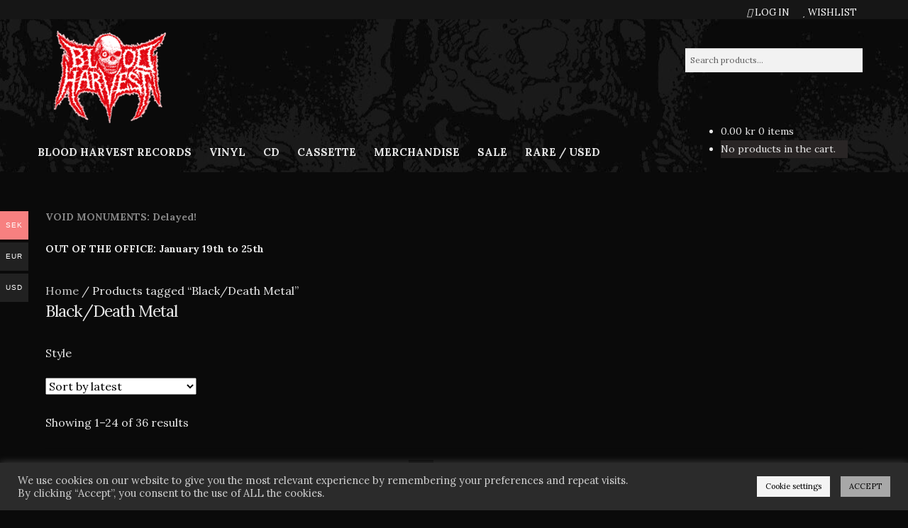

--- FILE ---
content_type: text/html; charset=UTF-8
request_url: https://shop.bloodharvest.se/product-tag/black-death-metal/
body_size: 38067
content:
<!doctype html>
<html lang="en-US">
<head>
<meta charset="UTF-8">
<meta name="viewport" content="width=device-width, initial-scale=1">
<link rel="profile" href="http://gmpg.org/xfn/11">
<link rel="pingback" href="https://shop.bloodharvest.se/xmlrpc.php">

				<script>document.documentElement.className = document.documentElement.className + ' yes-js js_active js'</script>
			<meta name='robots' content='index, follow, max-image-preview:large, max-snippet:-1, max-video-preview:-1' />
<script>window._wca = window._wca || [];</script>

	<!-- This site is optimized with the Yoast SEO plugin v26.8 - https://yoast.com/product/yoast-seo-wordpress/ -->
	<title>Black/Death Metal Archives - Blood Harvest Records</title>
	<meta name="description" content="Black/Death Metal, Black/Death, Blackened Death Metal, Vinyl records, CD records, Cassettes" />
	<link rel="canonical" href="https://shop.bloodharvest.se/product-tag/black-death-metal/" />
	<link rel="next" href="https://shop.bloodharvest.se/product-tag/black-death-metal/page/2/" />
	<meta property="og:locale" content="en_US" />
	<meta property="og:type" content="article" />
	<meta property="og:title" content="Black/Death Metal Archives - Blood Harvest Records" />
	<meta property="og:description" content="Black/Death Metal, Black/Death, Blackened Death Metal, Vinyl records, CD records, Cassettes" />
	<meta property="og:url" content="https://shop.bloodharvest.se/product-tag/black-death-metal/" />
	<meta property="og:site_name" content="Blood Harvest Records" />
	<meta name="twitter:card" content="summary_large_image" />
	<script type="application/ld+json" class="yoast-schema-graph">{"@context":"https://schema.org","@graph":[{"@type":"CollectionPage","@id":"https://shop.bloodharvest.se/product-tag/black-death-metal/","url":"https://shop.bloodharvest.se/product-tag/black-death-metal/","name":"Black/Death Metal Archives - Blood Harvest Records","isPartOf":{"@id":"https://shop.bloodharvest.se/#website"},"primaryImageOfPage":{"@id":"https://shop.bloodharvest.se/product-tag/black-death-metal/#primaryimage"},"image":{"@id":"https://shop.bloodharvest.se/product-tag/black-death-metal/#primaryimage"},"thumbnailUrl":"https://i0.wp.com/shop.bloodharvest.se/wp-content/uploads/AEVITERNE-Sireless-7EP.jpg?fit=400%2C400&ssl=1","description":"Black/Death Metal, Black/Death, Blackened Death Metal, Vinyl records, CD records, Cassettes","breadcrumb":{"@id":"https://shop.bloodharvest.se/product-tag/black-death-metal/#breadcrumb"},"inLanguage":"en-US"},{"@type":"ImageObject","inLanguage":"en-US","@id":"https://shop.bloodharvest.se/product-tag/black-death-metal/#primaryimage","url":"https://i0.wp.com/shop.bloodharvest.se/wp-content/uploads/AEVITERNE-Sireless-7EP.jpg?fit=400%2C400&ssl=1","contentUrl":"https://i0.wp.com/shop.bloodharvest.se/wp-content/uploads/AEVITERNE-Sireless-7EP.jpg?fit=400%2C400&ssl=1","width":400,"height":400,"caption":"AEVITERNE - Sireless 7EP"},{"@type":"BreadcrumbList","@id":"https://shop.bloodharvest.se/product-tag/black-death-metal/#breadcrumb","itemListElement":[{"@type":"ListItem","position":1,"name":"Home","item":"https://shop.bloodharvest.se/"},{"@type":"ListItem","position":2,"name":"Black/Death Metal"}]},{"@type":"WebSite","@id":"https://shop.bloodharvest.se/#website","url":"https://shop.bloodharvest.se/","name":"Blood Harvest Records","description":"Independent Death/Black/Thrash Metal Label &amp; Mail-order.","publisher":{"@id":"https://shop.bloodharvest.se/#organization"},"potentialAction":[{"@type":"SearchAction","target":{"@type":"EntryPoint","urlTemplate":"https://shop.bloodharvest.se/?s={search_term_string}"},"query-input":{"@type":"PropertyValueSpecification","valueRequired":true,"valueName":"search_term_string"}}],"inLanguage":"en-US"},{"@type":"Organization","@id":"https://shop.bloodharvest.se/#organization","name":"Blood Harvest Records","url":"https://shop.bloodharvest.se/","logo":{"@type":"ImageObject","inLanguage":"en-US","@id":"https://shop.bloodharvest.se/#/schema/logo/image/","url":"https://shop.bloodharvest.se/wp-content/uploads/2020/11/bhlogo.png","contentUrl":"https://shop.bloodharvest.se/wp-content/uploads/2020/11/bhlogo.png","width":210,"height":176,"caption":"Blood Harvest Records"},"image":{"@id":"https://shop.bloodharvest.se/#/schema/logo/image/"}}]}</script>
	<!-- / Yoast SEO plugin. -->


<link rel='dns-prefetch' href='//stats.wp.com' />
<link rel='dns-prefetch' href='//fonts.googleapis.com' />
<link rel='preconnect' href='//c0.wp.com' />
<link rel='preconnect' href='//i0.wp.com' />
<link rel="alternate" type="application/rss+xml" title="Blood Harvest Records &raquo; Feed" href="https://shop.bloodharvest.se/feed/" />
<link rel="alternate" type="application/rss+xml" title="Blood Harvest Records &raquo; Comments Feed" href="https://shop.bloodharvest.se/comments/feed/" />
<link rel="alternate" type="application/rss+xml" title="Blood Harvest Records &raquo; Black/Death Metal Tag Feed" href="https://shop.bloodharvest.se/product-tag/black-death-metal/feed/" />
		<style>
			.lazyload,
			.lazyloading {
				max-width: 100%;
			}
		</style>
				<!-- This site uses the Google Analytics by ExactMetrics plugin v8.11.1 - Using Analytics tracking - https://www.exactmetrics.com/ -->
							<script src="//www.googletagmanager.com/gtag/js?id=G-MC1G0BRERE"  data-cfasync="false" data-wpfc-render="false" async></script>
			<script data-cfasync="false" data-wpfc-render="false">
				var em_version = '8.11.1';
				var em_track_user = true;
				var em_no_track_reason = '';
								var ExactMetricsDefaultLocations = {"page_location":"https:\/\/shop.bloodharvest.se\/product-tag\/black-death-metal\/"};
								if ( typeof ExactMetricsPrivacyGuardFilter === 'function' ) {
					var ExactMetricsLocations = (typeof ExactMetricsExcludeQuery === 'object') ? ExactMetricsPrivacyGuardFilter( ExactMetricsExcludeQuery ) : ExactMetricsPrivacyGuardFilter( ExactMetricsDefaultLocations );
				} else {
					var ExactMetricsLocations = (typeof ExactMetricsExcludeQuery === 'object') ? ExactMetricsExcludeQuery : ExactMetricsDefaultLocations;
				}

								var disableStrs = [
										'ga-disable-G-MC1G0BRERE',
									];

				/* Function to detect opted out users */
				function __gtagTrackerIsOptedOut() {
					for (var index = 0; index < disableStrs.length; index++) {
						if (document.cookie.indexOf(disableStrs[index] + '=true') > -1) {
							return true;
						}
					}

					return false;
				}

				/* Disable tracking if the opt-out cookie exists. */
				if (__gtagTrackerIsOptedOut()) {
					for (var index = 0; index < disableStrs.length; index++) {
						window[disableStrs[index]] = true;
					}
				}

				/* Opt-out function */
				function __gtagTrackerOptout() {
					for (var index = 0; index < disableStrs.length; index++) {
						document.cookie = disableStrs[index] + '=true; expires=Thu, 31 Dec 2099 23:59:59 UTC; path=/';
						window[disableStrs[index]] = true;
					}
				}

				if ('undefined' === typeof gaOptout) {
					function gaOptout() {
						__gtagTrackerOptout();
					}
				}
								window.dataLayer = window.dataLayer || [];

				window.ExactMetricsDualTracker = {
					helpers: {},
					trackers: {},
				};
				if (em_track_user) {
					function __gtagDataLayer() {
						dataLayer.push(arguments);
					}

					function __gtagTracker(type, name, parameters) {
						if (!parameters) {
							parameters = {};
						}

						if (parameters.send_to) {
							__gtagDataLayer.apply(null, arguments);
							return;
						}

						if (type === 'event') {
														parameters.send_to = exactmetrics_frontend.v4_id;
							var hookName = name;
							if (typeof parameters['event_category'] !== 'undefined') {
								hookName = parameters['event_category'] + ':' + name;
							}

							if (typeof ExactMetricsDualTracker.trackers[hookName] !== 'undefined') {
								ExactMetricsDualTracker.trackers[hookName](parameters);
							} else {
								__gtagDataLayer('event', name, parameters);
							}
							
						} else {
							__gtagDataLayer.apply(null, arguments);
						}
					}

					__gtagTracker('js', new Date());
					__gtagTracker('set', {
						'developer_id.dNDMyYj': true,
											});
					if ( ExactMetricsLocations.page_location ) {
						__gtagTracker('set', ExactMetricsLocations);
					}
										__gtagTracker('config', 'G-MC1G0BRERE', {"forceSSL":"true","link_attribution":"true"} );
										window.gtag = __gtagTracker;										(function () {
						/* https://developers.google.com/analytics/devguides/collection/analyticsjs/ */
						/* ga and __gaTracker compatibility shim. */
						var noopfn = function () {
							return null;
						};
						var newtracker = function () {
							return new Tracker();
						};
						var Tracker = function () {
							return null;
						};
						var p = Tracker.prototype;
						p.get = noopfn;
						p.set = noopfn;
						p.send = function () {
							var args = Array.prototype.slice.call(arguments);
							args.unshift('send');
							__gaTracker.apply(null, args);
						};
						var __gaTracker = function () {
							var len = arguments.length;
							if (len === 0) {
								return;
							}
							var f = arguments[len - 1];
							if (typeof f !== 'object' || f === null || typeof f.hitCallback !== 'function') {
								if ('send' === arguments[0]) {
									var hitConverted, hitObject = false, action;
									if ('event' === arguments[1]) {
										if ('undefined' !== typeof arguments[3]) {
											hitObject = {
												'eventAction': arguments[3],
												'eventCategory': arguments[2],
												'eventLabel': arguments[4],
												'value': arguments[5] ? arguments[5] : 1,
											}
										}
									}
									if ('pageview' === arguments[1]) {
										if ('undefined' !== typeof arguments[2]) {
											hitObject = {
												'eventAction': 'page_view',
												'page_path': arguments[2],
											}
										}
									}
									if (typeof arguments[2] === 'object') {
										hitObject = arguments[2];
									}
									if (typeof arguments[5] === 'object') {
										Object.assign(hitObject, arguments[5]);
									}
									if ('undefined' !== typeof arguments[1].hitType) {
										hitObject = arguments[1];
										if ('pageview' === hitObject.hitType) {
											hitObject.eventAction = 'page_view';
										}
									}
									if (hitObject) {
										action = 'timing' === arguments[1].hitType ? 'timing_complete' : hitObject.eventAction;
										hitConverted = mapArgs(hitObject);
										__gtagTracker('event', action, hitConverted);
									}
								}
								return;
							}

							function mapArgs(args) {
								var arg, hit = {};
								var gaMap = {
									'eventCategory': 'event_category',
									'eventAction': 'event_action',
									'eventLabel': 'event_label',
									'eventValue': 'event_value',
									'nonInteraction': 'non_interaction',
									'timingCategory': 'event_category',
									'timingVar': 'name',
									'timingValue': 'value',
									'timingLabel': 'event_label',
									'page': 'page_path',
									'location': 'page_location',
									'title': 'page_title',
									'referrer' : 'page_referrer',
								};
								for (arg in args) {
																		if (!(!args.hasOwnProperty(arg) || !gaMap.hasOwnProperty(arg))) {
										hit[gaMap[arg]] = args[arg];
									} else {
										hit[arg] = args[arg];
									}
								}
								return hit;
							}

							try {
								f.hitCallback();
							} catch (ex) {
							}
						};
						__gaTracker.create = newtracker;
						__gaTracker.getByName = newtracker;
						__gaTracker.getAll = function () {
							return [];
						};
						__gaTracker.remove = noopfn;
						__gaTracker.loaded = true;
						window['__gaTracker'] = __gaTracker;
					})();
									} else {
										console.log("");
					(function () {
						function __gtagTracker() {
							return null;
						}

						window['__gtagTracker'] = __gtagTracker;
						window['gtag'] = __gtagTracker;
					})();
									}
			</script>
							<!-- / Google Analytics by ExactMetrics -->
		<style id='wp-img-auto-sizes-contain-inline-css'>
img:is([sizes=auto i],[sizes^="auto," i]){contain-intrinsic-size:3000px 1500px}
/*# sourceURL=wp-img-auto-sizes-contain-inline-css */
</style>
<link rel='stylesheet' id='woocommerce-multi-currency-css' href='https://usercontent.one/wp/shop.bloodharvest.se/wp-content/plugins/woocommerce-multi-currency/css/woocommerce-multi-currency.min.css?ver=2.3.11&media=1753774917' media='all' />
<style id='woocommerce-multi-currency-inline-css'>
.woocommerce-multi-currency .wmc-list-currencies .wmc-currency.wmc-active {background: #f78080 !important;}.woocommerce-multi-currency .wmc-list-currencies .wmc-currency:hover {background: #f78080 !important;}.woocommerce-multi-currency .wmc-list-currencies .wmc-currency,.woocommerce-multi-currency .wmc-title, .woocommerce-multi-currency.wmc-price-switcher a {background: #212121 !important;}.woocommerce-multi-currency .wmc-title, .woocommerce-multi-currency .wmc-list-currencies .wmc-currency span,.woocommerce-multi-currency .wmc-list-currencies .wmc-currency a,.woocommerce-multi-currency.wmc-price-switcher a {color: #ffffff !important;}@media screen and (min-width: 769px) {.woocommerce-multi-currency.wmc-sidebar{top:50% !important;}}.woocommerce-multi-currency.wmc-sidebar .wmc-list-currencies .wmc-sidebar-open{background-color:#99999900;color:#cccccc;}.woocommerce-multi-currency.wmc-shortcode .wmc-currency{background-color:#ffffff;color:#212121}.woocommerce-multi-currency.wmc-shortcode .wmc-currency.wmc-active,.woocommerce-multi-currency.wmc-shortcode .wmc-current-currency{background-color:#ffffff;color:#212121}.woocommerce-multi-currency.wmc-shortcode.vertical-currency-symbols-circle:not(.wmc-currency-trigger-click) .wmc-currency-wrapper:hover .wmc-sub-currency,.woocommerce-multi-currency.wmc-shortcode.vertical-currency-symbols-circle.wmc-currency-trigger-click .wmc-sub-currency{animation: height_slide 200ms;}@keyframes height_slide {0% {height: 0;} 100% {height: 200%;} }
/*# sourceURL=woocommerce-multi-currency-inline-css */
</style>
<link rel='stylesheet' id='storefront-top-bar-css' href='https://usercontent.one/wp/shop.bloodharvest.se/wp-content/plugins/storefront-top-bar/assets/css/storefront-top-bar.css?ver=6.9&media=1753774917' media='all' />
<style id='wp-emoji-styles-inline-css'>

	img.wp-smiley, img.emoji {
		display: inline !important;
		border: none !important;
		box-shadow: none !important;
		height: 1em !important;
		width: 1em !important;
		margin: 0 0.07em !important;
		vertical-align: -0.1em !important;
		background: none !important;
		padding: 0 !important;
	}
/*# sourceURL=wp-emoji-styles-inline-css */
</style>
<link rel='stylesheet' id='wp-block-library-css' href='https://c0.wp.com/c/6.9/wp-includes/css/dist/block-library/style.min.css' media='all' />
<style id='wp-block-library-theme-inline-css'>
.wp-block-audio :where(figcaption){color:#555;font-size:13px;text-align:center}.is-dark-theme .wp-block-audio :where(figcaption){color:#ffffffa6}.wp-block-audio{margin:0 0 1em}.wp-block-code{border:1px solid #ccc;border-radius:4px;font-family:Menlo,Consolas,monaco,monospace;padding:.8em 1em}.wp-block-embed :where(figcaption){color:#555;font-size:13px;text-align:center}.is-dark-theme .wp-block-embed :where(figcaption){color:#ffffffa6}.wp-block-embed{margin:0 0 1em}.blocks-gallery-caption{color:#555;font-size:13px;text-align:center}.is-dark-theme .blocks-gallery-caption{color:#ffffffa6}:root :where(.wp-block-image figcaption){color:#555;font-size:13px;text-align:center}.is-dark-theme :root :where(.wp-block-image figcaption){color:#ffffffa6}.wp-block-image{margin:0 0 1em}.wp-block-pullquote{border-bottom:4px solid;border-top:4px solid;color:currentColor;margin-bottom:1.75em}.wp-block-pullquote :where(cite),.wp-block-pullquote :where(footer),.wp-block-pullquote__citation{color:currentColor;font-size:.8125em;font-style:normal;text-transform:uppercase}.wp-block-quote{border-left:.25em solid;margin:0 0 1.75em;padding-left:1em}.wp-block-quote cite,.wp-block-quote footer{color:currentColor;font-size:.8125em;font-style:normal;position:relative}.wp-block-quote:where(.has-text-align-right){border-left:none;border-right:.25em solid;padding-left:0;padding-right:1em}.wp-block-quote:where(.has-text-align-center){border:none;padding-left:0}.wp-block-quote.is-large,.wp-block-quote.is-style-large,.wp-block-quote:where(.is-style-plain){border:none}.wp-block-search .wp-block-search__label{font-weight:700}.wp-block-search__button{border:1px solid #ccc;padding:.375em .625em}:where(.wp-block-group.has-background){padding:1.25em 2.375em}.wp-block-separator.has-css-opacity{opacity:.4}.wp-block-separator{border:none;border-bottom:2px solid;margin-left:auto;margin-right:auto}.wp-block-separator.has-alpha-channel-opacity{opacity:1}.wp-block-separator:not(.is-style-wide):not(.is-style-dots){width:100px}.wp-block-separator.has-background:not(.is-style-dots){border-bottom:none;height:1px}.wp-block-separator.has-background:not(.is-style-wide):not(.is-style-dots){height:2px}.wp-block-table{margin:0 0 1em}.wp-block-table td,.wp-block-table th{word-break:normal}.wp-block-table :where(figcaption){color:#555;font-size:13px;text-align:center}.is-dark-theme .wp-block-table :where(figcaption){color:#ffffffa6}.wp-block-video :where(figcaption){color:#555;font-size:13px;text-align:center}.is-dark-theme .wp-block-video :where(figcaption){color:#ffffffa6}.wp-block-video{margin:0 0 1em}:root :where(.wp-block-template-part.has-background){margin-bottom:0;margin-top:0;padding:1.25em 2.375em}
/*# sourceURL=/wp-includes/css/dist/block-library/theme.min.css */
</style>
<style id='classic-theme-styles-inline-css'>
/*! This file is auto-generated */
.wp-block-button__link{color:#fff;background-color:#32373c;border-radius:9999px;box-shadow:none;text-decoration:none;padding:calc(.667em + 2px) calc(1.333em + 2px);font-size:1.125em}.wp-block-file__button{background:#32373c;color:#fff;text-decoration:none}
/*# sourceURL=/wp-includes/css/classic-themes.min.css */
</style>
<link rel='stylesheet' id='wpzoom-social-icons-block-style-css' href='https://usercontent.one/wp/shop.bloodharvest.se/wp-content/plugins/social-icons-widget-by-wpzoom/block/dist/style-wpzoom-social-icons.css?ver=4.5.4&media=1753774917' media='all' />
<link rel='stylesheet' id='mediaelement-css' href='https://c0.wp.com/c/6.9/wp-includes/js/mediaelement/mediaelementplayer-legacy.min.css' media='all' />
<link rel='stylesheet' id='wp-mediaelement-css' href='https://c0.wp.com/c/6.9/wp-includes/js/mediaelement/wp-mediaelement.min.css' media='all' />
<style id='jetpack-sharing-buttons-style-inline-css'>
.jetpack-sharing-buttons__services-list{display:flex;flex-direction:row;flex-wrap:wrap;gap:0;list-style-type:none;margin:5px;padding:0}.jetpack-sharing-buttons__services-list.has-small-icon-size{font-size:12px}.jetpack-sharing-buttons__services-list.has-normal-icon-size{font-size:16px}.jetpack-sharing-buttons__services-list.has-large-icon-size{font-size:24px}.jetpack-sharing-buttons__services-list.has-huge-icon-size{font-size:36px}@media print{.jetpack-sharing-buttons__services-list{display:none!important}}.editor-styles-wrapper .wp-block-jetpack-sharing-buttons{gap:0;padding-inline-start:0}ul.jetpack-sharing-buttons__services-list.has-background{padding:1.25em 2.375em}
/*# sourceURL=https://usercontent.one/wp/shop.bloodharvest.se/wp-content/plugins/jetpack/_inc/blocks/sharing-buttons/view.css?media=1753774917 */
</style>
<link rel='stylesheet' id='jquery-selectBox-css' href='https://usercontent.one/wp/shop.bloodharvest.se/wp-content/plugins/yith-woocommerce-wishlist/assets/css/jquery.selectBox.css?ver=1.2.0&media=1753774917' media='all' />
<link rel='stylesheet' id='woocommerce_prettyPhoto_css-css' href='//shop.bloodharvest.se/wp-content/plugins/woocommerce/assets/css/prettyPhoto.css?ver=3.1.6' media='all' />
<link rel='stylesheet' id='yith-wcwl-main-css' href='https://usercontent.one/wp/shop.bloodharvest.se/wp-content/plugins/yith-woocommerce-wishlist/assets/css/style.css?ver=4.11.0&media=1753774917' media='all' />
<style id='yith-wcwl-main-inline-css'>
 :root { --color-add-to-wishlist-background: rgba(51,51,51,0); --color-add-to-wishlist-text: rgba(120,113,113,0.75); --color-add-to-wishlist-border: rgba(51,51,51,0); --color-add-to-wishlist-background-hover: rgba(51,51,51,0); --color-add-to-wishlist-text-hover: rgba(120,113,113,0.75); --color-add-to-wishlist-border-hover: rgba(51,51,51,0); --rounded-corners-radius: 0px; --color-add-to-cart-background: #333333; --color-add-to-cart-text: #FFFFFF; --color-add-to-cart-border: #333333; --color-add-to-cart-background-hover: #4F4F4F; --color-add-to-cart-text-hover: #FFFFFF; --color-add-to-cart-border-hover: #4F4F4F; --add-to-cart-rounded-corners-radius: 16px; --color-button-style-1-background: #333333; --color-button-style-1-text: #FFFFFF; --color-button-style-1-border: #333333; --color-button-style-1-background-hover: #4F4F4F; --color-button-style-1-text-hover: #FFFFFF; --color-button-style-1-border-hover: #4F4F4F; --color-button-style-2-background: #333333; --color-button-style-2-text: #FFFFFF; --color-button-style-2-border: #333333; --color-button-style-2-background-hover: #4F4F4F; --color-button-style-2-text-hover: #FFFFFF; --color-button-style-2-border-hover: #4F4F4F; --color-wishlist-table-background: #FFFFFF; --color-wishlist-table-text: #6d6c6c; --color-wishlist-table-border: #FFFFFF; --color-headers-background: #F4F4F4; --color-share-button-color: #FFFFFF; --color-share-button-color-hover: #FFFFFF; --color-fb-button-background: #39599E; --color-fb-button-background-hover: #595A5A; --color-tw-button-background: #45AFE2; --color-tw-button-background-hover: #595A5A; --color-pr-button-background: #AB2E31; --color-pr-button-background-hover: #595A5A; --color-em-button-background: #FBB102; --color-em-button-background-hover: #595A5A; --color-wa-button-background: #00A901; --color-wa-button-background-hover: #595A5A; --feedback-duration: 3s } 
 :root { --color-add-to-wishlist-background: rgba(51,51,51,0); --color-add-to-wishlist-text: rgba(120,113,113,0.75); --color-add-to-wishlist-border: rgba(51,51,51,0); --color-add-to-wishlist-background-hover: rgba(51,51,51,0); --color-add-to-wishlist-text-hover: rgba(120,113,113,0.75); --color-add-to-wishlist-border-hover: rgba(51,51,51,0); --rounded-corners-radius: 0px; --color-add-to-cart-background: #333333; --color-add-to-cart-text: #FFFFFF; --color-add-to-cart-border: #333333; --color-add-to-cart-background-hover: #4F4F4F; --color-add-to-cart-text-hover: #FFFFFF; --color-add-to-cart-border-hover: #4F4F4F; --add-to-cart-rounded-corners-radius: 16px; --color-button-style-1-background: #333333; --color-button-style-1-text: #FFFFFF; --color-button-style-1-border: #333333; --color-button-style-1-background-hover: #4F4F4F; --color-button-style-1-text-hover: #FFFFFF; --color-button-style-1-border-hover: #4F4F4F; --color-button-style-2-background: #333333; --color-button-style-2-text: #FFFFFF; --color-button-style-2-border: #333333; --color-button-style-2-background-hover: #4F4F4F; --color-button-style-2-text-hover: #FFFFFF; --color-button-style-2-border-hover: #4F4F4F; --color-wishlist-table-background: #FFFFFF; --color-wishlist-table-text: #6d6c6c; --color-wishlist-table-border: #FFFFFF; --color-headers-background: #F4F4F4; --color-share-button-color: #FFFFFF; --color-share-button-color-hover: #FFFFFF; --color-fb-button-background: #39599E; --color-fb-button-background-hover: #595A5A; --color-tw-button-background: #45AFE2; --color-tw-button-background-hover: #595A5A; --color-pr-button-background: #AB2E31; --color-pr-button-background-hover: #595A5A; --color-em-button-background: #FBB102; --color-em-button-background-hover: #595A5A; --color-wa-button-background: #00A901; --color-wa-button-background-hover: #595A5A; --feedback-duration: 3s } 
/*# sourceURL=yith-wcwl-main-inline-css */
</style>
<link rel='stylesheet' id='storefront-gutenberg-blocks-css' href='https://usercontent.one/wp/shop.bloodharvest.se/wp-content/themes/storefront/assets/css/base/gutenberg-blocks.css?ver=4.6.2&media=1753774917' media='all' />
<style id='storefront-gutenberg-blocks-inline-css'>

				.wp-block-button__link:not(.has-text-color) {
					color: #e8e8e8;
				}

				.wp-block-button__link:not(.has-text-color):hover,
				.wp-block-button__link:not(.has-text-color):focus,
				.wp-block-button__link:not(.has-text-color):active {
					color: #e8e8e8;
				}

				.wp-block-button__link:not(.has-background) {
					background-color: #dd3333;
				}

				.wp-block-button__link:not(.has-background):hover,
				.wp-block-button__link:not(.has-background):focus,
				.wp-block-button__link:not(.has-background):active {
					border-color: #c41a1a;
					background-color: #c41a1a;
				}

				.wc-block-grid__products .wc-block-grid__product .wp-block-button__link {
					background-color: #dd3333;
					border-color: #dd3333;
					color: #e8e8e8;
				}

				.wp-block-quote footer,
				.wp-block-quote cite,
				.wp-block-quote__citation {
					color: #bfbfbf;
				}

				.wp-block-pullquote cite,
				.wp-block-pullquote footer,
				.wp-block-pullquote__citation {
					color: #bfbfbf;
				}

				.wp-block-image figcaption {
					color: #bfbfbf;
				}

				.wp-block-separator.is-style-dots::before {
					color: #e8e8e8;
				}

				.wp-block-file a.wp-block-file__button {
					color: #e8e8e8;
					background-color: #dd3333;
					border-color: #dd3333;
				}

				.wp-block-file a.wp-block-file__button:hover,
				.wp-block-file a.wp-block-file__button:focus,
				.wp-block-file a.wp-block-file__button:active {
					color: #e8e8e8;
					background-color: #c41a1a;
				}

				.wp-block-code,
				.wp-block-preformatted pre {
					color: #bfbfbf;
				}

				.wp-block-table:not( .has-background ):not( .is-style-stripes ) tbody tr:nth-child(2n) td {
					background-color: #080808;
				}

				.wp-block-cover .wp-block-cover__inner-container h1:not(.has-text-color),
				.wp-block-cover .wp-block-cover__inner-container h2:not(.has-text-color),
				.wp-block-cover .wp-block-cover__inner-container h3:not(.has-text-color),
				.wp-block-cover .wp-block-cover__inner-container h4:not(.has-text-color),
				.wp-block-cover .wp-block-cover__inner-container h5:not(.has-text-color),
				.wp-block-cover .wp-block-cover__inner-container h6:not(.has-text-color) {
					color: #000000;
				}

				div.wc-block-components-price-slider__range-input-progress,
				.rtl .wc-block-components-price-slider__range-input-progress {
					--range-color: #878787;
				}

				/* Target only IE11 */
				@media all and (-ms-high-contrast: none), (-ms-high-contrast: active) {
					.wc-block-components-price-slider__range-input-progress {
						background: #878787;
					}
				}

				.wc-block-components-button:not(.is-link) {
					background-color: #dd3333;
					color: #ffffff;
				}

				.wc-block-components-button:not(.is-link):hover,
				.wc-block-components-button:not(.is-link):focus,
				.wc-block-components-button:not(.is-link):active {
					background-color: #c41a1a;
					color: #ffffff;
				}

				.wc-block-components-button:not(.is-link):disabled {
					background-color: #dd3333;
					color: #ffffff;
				}

				.wc-block-cart__submit-container {
					background-color: #0a0a0a;
				}

				.wc-block-cart__submit-container::before {
					color: rgba(80,80,80,0.5);
				}

				.wc-block-components-order-summary-item__quantity {
					background-color: #0a0a0a;
					border-color: #bfbfbf;
					box-shadow: 0 0 0 2px #0a0a0a;
					color: #bfbfbf;
				}
			
/*# sourceURL=storefront-gutenberg-blocks-inline-css */
</style>
<style id='global-styles-inline-css'>
:root{--wp--preset--aspect-ratio--square: 1;--wp--preset--aspect-ratio--4-3: 4/3;--wp--preset--aspect-ratio--3-4: 3/4;--wp--preset--aspect-ratio--3-2: 3/2;--wp--preset--aspect-ratio--2-3: 2/3;--wp--preset--aspect-ratio--16-9: 16/9;--wp--preset--aspect-ratio--9-16: 9/16;--wp--preset--color--black: #000000;--wp--preset--color--cyan-bluish-gray: #abb8c3;--wp--preset--color--white: #ffffff;--wp--preset--color--pale-pink: #f78da7;--wp--preset--color--vivid-red: #cf2e2e;--wp--preset--color--luminous-vivid-orange: #ff6900;--wp--preset--color--luminous-vivid-amber: #fcb900;--wp--preset--color--light-green-cyan: #7bdcb5;--wp--preset--color--vivid-green-cyan: #00d084;--wp--preset--color--pale-cyan-blue: #8ed1fc;--wp--preset--color--vivid-cyan-blue: #0693e3;--wp--preset--color--vivid-purple: #9b51e0;--wp--preset--gradient--vivid-cyan-blue-to-vivid-purple: linear-gradient(135deg,rgb(6,147,227) 0%,rgb(155,81,224) 100%);--wp--preset--gradient--light-green-cyan-to-vivid-green-cyan: linear-gradient(135deg,rgb(122,220,180) 0%,rgb(0,208,130) 100%);--wp--preset--gradient--luminous-vivid-amber-to-luminous-vivid-orange: linear-gradient(135deg,rgb(252,185,0) 0%,rgb(255,105,0) 100%);--wp--preset--gradient--luminous-vivid-orange-to-vivid-red: linear-gradient(135deg,rgb(255,105,0) 0%,rgb(207,46,46) 100%);--wp--preset--gradient--very-light-gray-to-cyan-bluish-gray: linear-gradient(135deg,rgb(238,238,238) 0%,rgb(169,184,195) 100%);--wp--preset--gradient--cool-to-warm-spectrum: linear-gradient(135deg,rgb(74,234,220) 0%,rgb(151,120,209) 20%,rgb(207,42,186) 40%,rgb(238,44,130) 60%,rgb(251,105,98) 80%,rgb(254,248,76) 100%);--wp--preset--gradient--blush-light-purple: linear-gradient(135deg,rgb(255,206,236) 0%,rgb(152,150,240) 100%);--wp--preset--gradient--blush-bordeaux: linear-gradient(135deg,rgb(254,205,165) 0%,rgb(254,45,45) 50%,rgb(107,0,62) 100%);--wp--preset--gradient--luminous-dusk: linear-gradient(135deg,rgb(255,203,112) 0%,rgb(199,81,192) 50%,rgb(65,88,208) 100%);--wp--preset--gradient--pale-ocean: linear-gradient(135deg,rgb(255,245,203) 0%,rgb(182,227,212) 50%,rgb(51,167,181) 100%);--wp--preset--gradient--electric-grass: linear-gradient(135deg,rgb(202,248,128) 0%,rgb(113,206,126) 100%);--wp--preset--gradient--midnight: linear-gradient(135deg,rgb(2,3,129) 0%,rgb(40,116,252) 100%);--wp--preset--font-size--small: 14px;--wp--preset--font-size--medium: 23px;--wp--preset--font-size--large: 26px;--wp--preset--font-size--x-large: 42px;--wp--preset--font-size--normal: 16px;--wp--preset--font-size--huge: 37px;--wp--preset--spacing--20: 0.44rem;--wp--preset--spacing--30: 0.67rem;--wp--preset--spacing--40: 1rem;--wp--preset--spacing--50: 1.5rem;--wp--preset--spacing--60: 2.25rem;--wp--preset--spacing--70: 3.38rem;--wp--preset--spacing--80: 5.06rem;--wp--preset--shadow--natural: 6px 6px 9px rgba(0, 0, 0, 0.2);--wp--preset--shadow--deep: 12px 12px 50px rgba(0, 0, 0, 0.4);--wp--preset--shadow--sharp: 6px 6px 0px rgba(0, 0, 0, 0.2);--wp--preset--shadow--outlined: 6px 6px 0px -3px rgb(255, 255, 255), 6px 6px rgb(0, 0, 0);--wp--preset--shadow--crisp: 6px 6px 0px rgb(0, 0, 0);}:root :where(.is-layout-flow) > :first-child{margin-block-start: 0;}:root :where(.is-layout-flow) > :last-child{margin-block-end: 0;}:root :where(.is-layout-flow) > *{margin-block-start: 24px;margin-block-end: 0;}:root :where(.is-layout-constrained) > :first-child{margin-block-start: 0;}:root :where(.is-layout-constrained) > :last-child{margin-block-end: 0;}:root :where(.is-layout-constrained) > *{margin-block-start: 24px;margin-block-end: 0;}:root :where(.is-layout-flex){gap: 24px;}:root :where(.is-layout-grid){gap: 24px;}body .is-layout-flex{display: flex;}.is-layout-flex{flex-wrap: wrap;align-items: center;}.is-layout-flex > :is(*, div){margin: 0;}body .is-layout-grid{display: grid;}.is-layout-grid > :is(*, div){margin: 0;}.has-black-color{color: var(--wp--preset--color--black) !important;}.has-cyan-bluish-gray-color{color: var(--wp--preset--color--cyan-bluish-gray) !important;}.has-white-color{color: var(--wp--preset--color--white) !important;}.has-pale-pink-color{color: var(--wp--preset--color--pale-pink) !important;}.has-vivid-red-color{color: var(--wp--preset--color--vivid-red) !important;}.has-luminous-vivid-orange-color{color: var(--wp--preset--color--luminous-vivid-orange) !important;}.has-luminous-vivid-amber-color{color: var(--wp--preset--color--luminous-vivid-amber) !important;}.has-light-green-cyan-color{color: var(--wp--preset--color--light-green-cyan) !important;}.has-vivid-green-cyan-color{color: var(--wp--preset--color--vivid-green-cyan) !important;}.has-pale-cyan-blue-color{color: var(--wp--preset--color--pale-cyan-blue) !important;}.has-vivid-cyan-blue-color{color: var(--wp--preset--color--vivid-cyan-blue) !important;}.has-vivid-purple-color{color: var(--wp--preset--color--vivid-purple) !important;}.has-black-background-color{background-color: var(--wp--preset--color--black) !important;}.has-cyan-bluish-gray-background-color{background-color: var(--wp--preset--color--cyan-bluish-gray) !important;}.has-white-background-color{background-color: var(--wp--preset--color--white) !important;}.has-pale-pink-background-color{background-color: var(--wp--preset--color--pale-pink) !important;}.has-vivid-red-background-color{background-color: var(--wp--preset--color--vivid-red) !important;}.has-luminous-vivid-orange-background-color{background-color: var(--wp--preset--color--luminous-vivid-orange) !important;}.has-luminous-vivid-amber-background-color{background-color: var(--wp--preset--color--luminous-vivid-amber) !important;}.has-light-green-cyan-background-color{background-color: var(--wp--preset--color--light-green-cyan) !important;}.has-vivid-green-cyan-background-color{background-color: var(--wp--preset--color--vivid-green-cyan) !important;}.has-pale-cyan-blue-background-color{background-color: var(--wp--preset--color--pale-cyan-blue) !important;}.has-vivid-cyan-blue-background-color{background-color: var(--wp--preset--color--vivid-cyan-blue) !important;}.has-vivid-purple-background-color{background-color: var(--wp--preset--color--vivid-purple) !important;}.has-black-border-color{border-color: var(--wp--preset--color--black) !important;}.has-cyan-bluish-gray-border-color{border-color: var(--wp--preset--color--cyan-bluish-gray) !important;}.has-white-border-color{border-color: var(--wp--preset--color--white) !important;}.has-pale-pink-border-color{border-color: var(--wp--preset--color--pale-pink) !important;}.has-vivid-red-border-color{border-color: var(--wp--preset--color--vivid-red) !important;}.has-luminous-vivid-orange-border-color{border-color: var(--wp--preset--color--luminous-vivid-orange) !important;}.has-luminous-vivid-amber-border-color{border-color: var(--wp--preset--color--luminous-vivid-amber) !important;}.has-light-green-cyan-border-color{border-color: var(--wp--preset--color--light-green-cyan) !important;}.has-vivid-green-cyan-border-color{border-color: var(--wp--preset--color--vivid-green-cyan) !important;}.has-pale-cyan-blue-border-color{border-color: var(--wp--preset--color--pale-cyan-blue) !important;}.has-vivid-cyan-blue-border-color{border-color: var(--wp--preset--color--vivid-cyan-blue) !important;}.has-vivid-purple-border-color{border-color: var(--wp--preset--color--vivid-purple) !important;}.has-vivid-cyan-blue-to-vivid-purple-gradient-background{background: var(--wp--preset--gradient--vivid-cyan-blue-to-vivid-purple) !important;}.has-light-green-cyan-to-vivid-green-cyan-gradient-background{background: var(--wp--preset--gradient--light-green-cyan-to-vivid-green-cyan) !important;}.has-luminous-vivid-amber-to-luminous-vivid-orange-gradient-background{background: var(--wp--preset--gradient--luminous-vivid-amber-to-luminous-vivid-orange) !important;}.has-luminous-vivid-orange-to-vivid-red-gradient-background{background: var(--wp--preset--gradient--luminous-vivid-orange-to-vivid-red) !important;}.has-very-light-gray-to-cyan-bluish-gray-gradient-background{background: var(--wp--preset--gradient--very-light-gray-to-cyan-bluish-gray) !important;}.has-cool-to-warm-spectrum-gradient-background{background: var(--wp--preset--gradient--cool-to-warm-spectrum) !important;}.has-blush-light-purple-gradient-background{background: var(--wp--preset--gradient--blush-light-purple) !important;}.has-blush-bordeaux-gradient-background{background: var(--wp--preset--gradient--blush-bordeaux) !important;}.has-luminous-dusk-gradient-background{background: var(--wp--preset--gradient--luminous-dusk) !important;}.has-pale-ocean-gradient-background{background: var(--wp--preset--gradient--pale-ocean) !important;}.has-electric-grass-gradient-background{background: var(--wp--preset--gradient--electric-grass) !important;}.has-midnight-gradient-background{background: var(--wp--preset--gradient--midnight) !important;}.has-small-font-size{font-size: var(--wp--preset--font-size--small) !important;}.has-medium-font-size{font-size: var(--wp--preset--font-size--medium) !important;}.has-large-font-size{font-size: var(--wp--preset--font-size--large) !important;}.has-x-large-font-size{font-size: var(--wp--preset--font-size--x-large) !important;}
:root :where(.wp-block-pullquote){font-size: 1.5em;line-height: 1.6;}
/*# sourceURL=global-styles-inline-css */
</style>
<link rel='stylesheet' id='contact-form-7-css' href='https://usercontent.one/wp/shop.bloodharvest.se/wp-content/plugins/contact-form-7/includes/css/styles.css?ver=6.1.4&media=1753774917' media='all' />
<link rel='stylesheet' id='cookie-law-info-css' href='https://usercontent.one/wp/shop.bloodharvest.se/wp-content/plugins/cookie-law-info/legacy/public/css/cookie-law-info-public.css?ver=3.3.9.1&media=1753774917' media='all' />
<link rel='stylesheet' id='cookie-law-info-gdpr-css' href='https://usercontent.one/wp/shop.bloodharvest.se/wp-content/plugins/cookie-law-info/legacy/public/css/cookie-law-info-gdpr.css?ver=3.3.9.1&media=1753774917' media='all' />
<style id='woocommerce-inline-inline-css'>
.woocommerce form .form-row .required { visibility: visible; }
/*# sourceURL=woocommerce-inline-inline-css */
</style>
<link rel='stylesheet' id='yith-wcwl-theme-css' href='https://usercontent.one/wp/shop.bloodharvest.se/wp-content/plugins/yith-woocommerce-wishlist/assets/css/themes/storefront.css?ver=4.11.0&media=1753774917' media='all' />
<link rel='stylesheet' id='chld_thm_cfg_parent-css' href='https://usercontent.one/wp/shop.bloodharvest.se/wp-content/themes/storefront/style.css?ver=6.9&media=1753774917' media='all' />
<link rel='stylesheet' id='storefront-style-css' href='https://usercontent.one/wp/shop.bloodharvest.se/wp-content/themes/storefront/style.css?ver=4.6.2&media=1753774917' media='all' />
<style id='storefront-style-inline-css'>

			.plus,
			.minus {
				background: none !important;
			}

			.sd-fixed-width .site {
				background-color:#fcfcfc;
			}

			.sticky-wrapper,
			.sd-sticky-navigation,
			.sd-sticky-navigation:before,
			.sd-sticky-navigation:after {
				background-color:#383434;
			}
		

			.main-navigation ul li a,
			.site-title a,
			ul.menu li a,
			.site-branding h1 a,
			button.menu-toggle,
			button.menu-toggle:hover,
			.handheld-navigation .dropdown-toggle {
				color: #e8e8e8;
			}

			button.menu-toggle,
			button.menu-toggle:hover {
				border-color: #e8e8e8;
			}

			.main-navigation ul li a:hover,
			.main-navigation ul li:hover > a,
			.site-title a:hover,
			.site-header ul.menu li.current-menu-item > a {
				color: #ffffff;
			}

			table:not( .has-background ) th {
				background-color: #030303;
			}

			table:not( .has-background ) tbody td {
				background-color: #080808;
			}

			table:not( .has-background ) tbody tr:nth-child(2n) td,
			fieldset,
			fieldset legend {
				background-color: #060606;
			}

			.site-header,
			.secondary-navigation ul ul,
			.main-navigation ul.menu > li.menu-item-has-children:after,
			.secondary-navigation ul.menu ul,
			.storefront-handheld-footer-bar,
			.storefront-handheld-footer-bar ul li > a,
			.storefront-handheld-footer-bar ul li.search .site-search,
			button.menu-toggle,
			button.menu-toggle:hover {
				background-color: #383434;
			}

			p.site-description,
			.site-header,
			.storefront-handheld-footer-bar {
				color: #e8e8e8;
			}

			button.menu-toggle:after,
			button.menu-toggle:before,
			button.menu-toggle span:before {
				background-color: #e8e8e8;
			}

			h1, h2, h3, h4, h5, h6, .wc-block-grid__product-title {
				color: #e8e8e8;
			}

			.widget h1 {
				border-bottom-color: #e8e8e8;
			}

			body,
			.secondary-navigation a {
				color: #bfbfbf;
			}

			.widget-area .widget a,
			.hentry .entry-header .posted-on a,
			.hentry .entry-header .post-author a,
			.hentry .entry-header .post-comments a,
			.hentry .entry-header .byline a {
				color: #c4c4c4;
			}

			a {
				color: #878787;
			}

			a:focus,
			button:focus,
			.button.alt:focus,
			input:focus,
			textarea:focus,
			input[type="button"]:focus,
			input[type="reset"]:focus,
			input[type="submit"]:focus,
			input[type="email"]:focus,
			input[type="tel"]:focus,
			input[type="url"]:focus,
			input[type="password"]:focus,
			input[type="search"]:focus {
				outline-color: #878787;
			}

			button, input[type="button"], input[type="reset"], input[type="submit"], .button, .widget a.button {
				background-color: #dd3333;
				border-color: #dd3333;
				color: #e8e8e8;
			}

			button:hover, input[type="button"]:hover, input[type="reset"]:hover, input[type="submit"]:hover, .button:hover, .widget a.button:hover {
				background-color: #c41a1a;
				border-color: #c41a1a;
				color: #e8e8e8;
			}

			button.alt, input[type="button"].alt, input[type="reset"].alt, input[type="submit"].alt, .button.alt, .widget-area .widget a.button.alt {
				background-color: #dd3333;
				border-color: #dd3333;
				color: #ffffff;
			}

			button.alt:hover, input[type="button"].alt:hover, input[type="reset"].alt:hover, input[type="submit"].alt:hover, .button.alt:hover, .widget-area .widget a.button.alt:hover {
				background-color: #c41a1a;
				border-color: #c41a1a;
				color: #ffffff;
			}

			.pagination .page-numbers li .page-numbers.current {
				background-color: #000000;
				color: #b5b5b5;
			}

			#comments .comment-list .comment-content .comment-text {
				background-color: #030303;
			}

			.site-footer {
				background-color: #0f0f0f;
				color: #6d6d6d;
			}

			.site-footer a:not(.button):not(.components-button) {
				color: #6d6d6d;
			}

			.site-footer .storefront-handheld-footer-bar a:not(.button):not(.components-button) {
				color: #e8e8e8;
			}

			.site-footer h1, .site-footer h2, .site-footer h3, .site-footer h4, .site-footer h5, .site-footer h6, .site-footer .widget .widget-title, .site-footer .widget .widgettitle {
				color: #3a3a3a;
			}

			.page-template-template-homepage.has-post-thumbnail .type-page.has-post-thumbnail .entry-title {
				color: #000000;
			}

			.page-template-template-homepage.has-post-thumbnail .type-page.has-post-thumbnail .entry-content {
				color: #000000;
			}

			@media screen and ( min-width: 768px ) {
				.secondary-navigation ul.menu a:hover {
					color: #ffffff;
				}

				.secondary-navigation ul.menu a {
					color: #e8e8e8;
				}

				.main-navigation ul.menu ul.sub-menu,
				.main-navigation ul.nav-menu ul.children {
					background-color: #292525;
				}

				.site-header {
					border-bottom-color: #292525;
				}
			}

				.sp-fixed-width .site {
					background-color:#ffffff;
				}
			

				.checkout-slides .sp-checkout-control-nav li a:after {
					background-color:#0a0a0a;
					border: 4px solid #000000;
				}

				.checkout-slides .sp-checkout-control-nav li:nth-child(2) a.flex-active:after {
					border: 4px solid #000000;
				}

				.checkout-slides .sp-checkout-control-nav li a:before,
				.checkout-slides .sp-checkout-control-nav li:nth-child(2) a.flex-active:before  {
					background-color:#000000;
				}

				.checkout-slides .sp-checkout-control-nav li:nth-child(2) a:before {
					background-color:#000000;
				}

				.checkout-slides .sp-checkout-control-nav li:nth-child(2) a:after {
					border: 4px solid #000000;
				}
			

			@media screen and (max-width: 768px) {
				.menu-toggle {
					color: #e8e8e8;
				}

				.menu-toggle:hover {
					color: #848484;
				}

				.main-navigation div.menu,
				.main-navigation .handheld-navigation {
					background-color: #383434;
				}

				.main-navigation ul li a,
				ul.menu li a,
				.storefront-hamburger-menu-active .shm-close {
					color: #e8e8e8;
				}
			}
		
/*# sourceURL=storefront-style-inline-css */
</style>
<link rel='stylesheet' id='storefront-icons-css' href='https://usercontent.one/wp/shop.bloodharvest.se/wp-content/themes/storefront/assets/css/base/icons.css?ver=4.6.2&media=1753774917' media='all' />
<link rel='stylesheet' id='storefront-fonts-css' href='https://fonts.googleapis.com/css?family=Source+Sans+Pro%3A400%2C300%2C300italic%2C400italic%2C600%2C700%2C900&#038;subset=latin%2Clatin-ext&#038;ver=4.6.2' media='all' />
<link rel='stylesheet' id='storefront-jetpack-widgets-css' href='https://usercontent.one/wp/shop.bloodharvest.se/wp-content/themes/storefront/assets/css/jetpack/widgets.css?ver=4.6.2&media=1753774917' media='all' />
<link rel='stylesheet' id='sp-google-fonts-css' href='//fonts.googleapis.com/css?family=Lora:regular' media='all' />
<link rel='stylesheet' id='wpzoom-social-icons-socicon-css' href='https://usercontent.one/wp/shop.bloodharvest.se/wp-content/plugins/social-icons-widget-by-wpzoom/assets/css/wpzoom-socicon.css?media=1753774917?ver=1768503945' media='all' />
<link rel='stylesheet' id='wpzoom-social-icons-genericons-css' href='https://usercontent.one/wp/shop.bloodharvest.se/wp-content/plugins/social-icons-widget-by-wpzoom/assets/css/genericons.css?media=1753774917?ver=1768503945' media='all' />
<link rel='stylesheet' id='wpzoom-social-icons-academicons-css' href='https://usercontent.one/wp/shop.bloodharvest.se/wp-content/plugins/social-icons-widget-by-wpzoom/assets/css/academicons.min.css?media=1753774917?ver=1768503945' media='all' />
<link rel='stylesheet' id='wpzoom-social-icons-font-awesome-3-css' href='https://usercontent.one/wp/shop.bloodharvest.se/wp-content/plugins/social-icons-widget-by-wpzoom/assets/css/font-awesome-3.min.css?media=1753774917?ver=1768503945' media='all' />
<link rel='stylesheet' id='dashicons-css' href='https://c0.wp.com/c/6.9/wp-includes/css/dashicons.min.css' media='all' />
<style id='dashicons-inline-css'>
[data-font="Dashicons"]:before {font-family: 'Dashicons' !important;content: attr(data-icon) !important;speak: none !important;font-weight: normal !important;font-variant: normal !important;text-transform: none !important;line-height: 1 !important;font-style: normal !important;-webkit-font-smoothing: antialiased !important;-moz-osx-font-smoothing: grayscale !important;}
/*# sourceURL=dashicons-inline-css */
</style>
<link rel='stylesheet' id='wpzoom-social-icons-styles-css' href='https://usercontent.one/wp/shop.bloodharvest.se/wp-content/plugins/social-icons-widget-by-wpzoom/assets/css/wpzoom-social-icons-styles.css?media=1753774917?ver=1768503945' media='all' />
<link rel='stylesheet' id='sd-styles-css' href='https://usercontent.one/wp/shop.bloodharvest.se/wp-content/plugins/storefront-designer/assets/css/style.css?ver=6.9&media=1753774917' media='all' />
<link rel='stylesheet' id='sd-styles-2-css' href='https://usercontent.one/wp/shop.bloodharvest.se/wp-content/plugins/storefront-designer/assets/css/style-2.css?ver=6.9&media=1753774917' media='all' />
<link rel='stylesheet' id='lora-css' href='//fonts.googleapis.com/css?family=Lora%3A400%2C700%2C400italic&#038;ver=6.9' media='all' />
<link rel='stylesheet' id='shm-styles-css' href='https://usercontent.one/wp/shop.bloodharvest.se/wp-content/plugins/storefront-hamburger-menu/assets/css/style.css?ver=1.2.2&media=1753774917' media='all' />
<link rel='stylesheet' id='swc-styles-css' href='https://usercontent.one/wp/shop.bloodharvest.se/wp-content/plugins/storefront-woocommerce-customiser/assets/css/style.css?ver=1.2.1&media=1753774917' media='all' />
<link rel='stylesheet' id='storefront-woocommerce-style-css' href='https://usercontent.one/wp/shop.bloodharvest.se/wp-content/themes/storefront/assets/css/woocommerce/woocommerce.css?ver=4.6.2&media=1753774917' media='all' />
<style id='storefront-woocommerce-style-inline-css'>
@font-face {
				font-family: star;
				src: url(https://usercontent.one/wp/shop.bloodharvest.se/wp-content/plugins/woocommerce/assets/fonts/star.eot?media=1753774917);
				src:
					url(https://usercontent.one/wp/shop.bloodharvest.se/wp-content/plugins/woocommerce/assets/fonts/star.eot?media=1753774917?#iefix) format("embedded-opentype"),
					url(https://usercontent.one/wp/shop.bloodharvest.se/wp-content/plugins/woocommerce/assets/fonts/star.woff?media=1753774917) format("woff"),
					url(https://usercontent.one/wp/shop.bloodharvest.se/wp-content/plugins/woocommerce/assets/fonts/star.ttf?media=1753774917) format("truetype"),
					url(https://usercontent.one/wp/shop.bloodharvest.se/wp-content/plugins/woocommerce/assets/fonts/star.svg?media=1753774917#star) format("svg");
				font-weight: 400;
				font-style: normal;
			}
			@font-face {
				font-family: WooCommerce;
				src: url(https://usercontent.one/wp/shop.bloodharvest.se/wp-content/plugins/woocommerce/assets/fonts/WooCommerce.eot?media=1753774917);
				src:
					url(https://usercontent.one/wp/shop.bloodharvest.se/wp-content/plugins/woocommerce/assets/fonts/WooCommerce.eot?media=1753774917?#iefix) format("embedded-opentype"),
					url(https://usercontent.one/wp/shop.bloodharvest.se/wp-content/plugins/woocommerce/assets/fonts/WooCommerce.woff?media=1753774917) format("woff"),
					url(https://usercontent.one/wp/shop.bloodharvest.se/wp-content/plugins/woocommerce/assets/fonts/WooCommerce.ttf?media=1753774917) format("truetype"),
					url(https://usercontent.one/wp/shop.bloodharvest.se/wp-content/plugins/woocommerce/assets/fonts/WooCommerce.svg?media=1753774917#WooCommerce) format("svg");
				font-weight: 400;
				font-style: normal;
			}

			a.cart-contents,
			.site-header-cart .widget_shopping_cart a {
				color: #e8e8e8;
			}

			a.cart-contents:hover,
			.site-header-cart .widget_shopping_cart a:hover,
			.site-header-cart:hover > li > a {
				color: #ffffff;
			}

			table.cart td.product-remove,
			table.cart td.actions {
				border-top-color: #0a0a0a;
			}

			.storefront-handheld-footer-bar ul li.cart .count {
				background-color: #e8e8e8;
				color: #383434;
				border-color: #383434;
			}

			.woocommerce-tabs ul.tabs li.active a,
			ul.products li.product .price,
			.onsale,
			.wc-block-grid__product-onsale,
			.widget_search form:before,
			.widget_product_search form:before {
				color: #bfbfbf;
			}

			.woocommerce-breadcrumb a,
			a.woocommerce-review-link,
			.product_meta a {
				color: #c4c4c4;
			}

			.wc-block-grid__product-onsale,
			.onsale {
				border-color: #bfbfbf;
			}

			.star-rating span:before,
			.quantity .plus, .quantity .minus,
			p.stars a:hover:after,
			p.stars a:after,
			.star-rating span:before,
			#payment .payment_methods li input[type=radio]:first-child:checked+label:before {
				color: #878787;
			}

			.widget_price_filter .ui-slider .ui-slider-range,
			.widget_price_filter .ui-slider .ui-slider-handle {
				background-color: #878787;
			}

			.order_details {
				background-color: #030303;
			}

			.order_details > li {
				border-bottom: 1px dotted #000000;
			}

			.order_details:before,
			.order_details:after {
				background: -webkit-linear-gradient(transparent 0,transparent 0),-webkit-linear-gradient(135deg,#030303 33.33%,transparent 33.33%),-webkit-linear-gradient(45deg,#030303 33.33%,transparent 33.33%)
			}

			#order_review {
				background-color: #0a0a0a;
			}

			#payment .payment_methods > li .payment_box,
			#payment .place-order {
				background-color: #050505;
			}

			#payment .payment_methods > li:not(.woocommerce-notice) {
				background-color: #000000;
			}

			#payment .payment_methods > li:not(.woocommerce-notice):hover {
				background-color: #000000;
			}

			.woocommerce-pagination .page-numbers li .page-numbers.current {
				background-color: #000000;
				color: #b5b5b5;
			}

			.wc-block-grid__product-onsale,
			.onsale,
			.woocommerce-pagination .page-numbers li .page-numbers:not(.current) {
				color: #bfbfbf;
			}

			p.stars a:before,
			p.stars a:hover~a:before,
			p.stars.selected a.active~a:before {
				color: #bfbfbf;
			}

			p.stars.selected a.active:before,
			p.stars:hover a:before,
			p.stars.selected a:not(.active):before,
			p.stars.selected a.active:before {
				color: #878787;
			}

			.single-product div.product .woocommerce-product-gallery .woocommerce-product-gallery__trigger {
				background-color: #dd3333;
				color: #e8e8e8;
			}

			.single-product div.product .woocommerce-product-gallery .woocommerce-product-gallery__trigger:hover {
				background-color: #c41a1a;
				border-color: #c41a1a;
				color: #e8e8e8;
			}

			.button.added_to_cart:focus,
			.button.wc-forward:focus {
				outline-color: #878787;
			}

			.added_to_cart,
			.site-header-cart .widget_shopping_cart a.button,
			.wc-block-grid__products .wc-block-grid__product .wp-block-button__link {
				background-color: #dd3333;
				border-color: #dd3333;
				color: #e8e8e8;
			}

			.added_to_cart:hover,
			.site-header-cart .widget_shopping_cart a.button:hover,
			.wc-block-grid__products .wc-block-grid__product .wp-block-button__link:hover {
				background-color: #c41a1a;
				border-color: #c41a1a;
				color: #e8e8e8;
			}

			.added_to_cart.alt, .added_to_cart, .widget a.button.checkout {
				background-color: #dd3333;
				border-color: #dd3333;
				color: #ffffff;
			}

			.added_to_cart.alt:hover, .added_to_cart:hover, .widget a.button.checkout:hover {
				background-color: #c41a1a;
				border-color: #c41a1a;
				color: #ffffff;
			}

			.button.loading {
				color: #dd3333;
			}

			.button.loading:hover {
				background-color: #dd3333;
			}

			.button.loading:after {
				color: #e8e8e8;
			}

			@media screen and ( min-width: 768px ) {
				.site-header-cart .widget_shopping_cart,
				.site-header .product_list_widget li .quantity {
					color: #e8e8e8;
				}

				.site-header-cart .widget_shopping_cart .buttons,
				.site-header-cart .widget_shopping_cart .total {
					background-color: #2e2a2a;
				}

				.site-header-cart .widget_shopping_cart {
					background-color: #292525;
				}
			}
				.storefront-product-pagination a {
					color: #bfbfbf;
					background-color: #0a0a0a;
				}
				.storefront-sticky-add-to-cart {
					color: #bfbfbf;
					background-color: #0a0a0a;
				}

				.storefront-sticky-add-to-cart a:not(.button) {
					color: #e8e8e8;
				}

				.woocommerce-message {
					background-color: #0f834d !important;
					color: #ffffff !important;
				}

				.woocommerce-message a,
				.woocommerce-message a:hover,
				.woocommerce-message .button,
				.woocommerce-message .button:hover {
					color: #ffffff !important;
				}

				.woocommerce-info {
					background-color: #3D9CD2 !important;
					color: #ffffff !important;
				}

				.woocommerce-info a,
				.woocommerce-info a:hover,
				.woocommerce-info .button,
				.woocommerce-info .button:hover {
					color: #ffffff !important;
				}

				.woocommerce-error {
					background-color: #e2401c !important;
					color: #ffffff !important;
				}

				.woocommerce-error a,
				.woocommerce-error a:hover,
				.woocommerce-error .button,
				.woocommerce-error .button:hover {
					color: #ffffff !important;
				}

			

				.star-rating span:before,
				.star-rating:before {
					color: #FFA200 !important;
				}

				.star-rating:before {
					opacity: 0.25 !important;
				}
			

			.woocommerce-message {
				background-color: #0f834d !important;
				color: #ffffff !important;
			}

			.woocommerce-message a,
			.woocommerce-message a:hover,
			.woocommerce-message .button,
			.woocommerce-message .button:hover {
				color: #ffffff !important;
			}

			.woocommerce-info {
				background-color: #3D9CD2 !important;
				color: #ffffff !important;
			}

			.woocommerce-info a,
			.woocommerce-info a:hover,
			.woocommerce-info .button,
			.woocommerce-info .button:hover {
				color: #ffffff !important;
			}

			.woocommerce-error {
				background-color: #e2401c !important;
				color: #ffffff !important;
			}

			.woocommerce-error a,
			.woocommerce-error a:hover,
			.woocommerce-error .button,
			.woocommerce-error .button:hover {
				color: #ffffff !important;
			}

		
/*# sourceURL=storefront-woocommerce-style-inline-css */
</style>
<link rel='stylesheet' id='storefront-child-style-css' href='https://usercontent.one/wp/shop.bloodharvest.se/wp-content/themes/storefront-child/style.css?ver=2.8.0.1604502659&media=1753774917' media='all' />
<link rel='stylesheet' id='storefront-woocommerce-brands-style-css' href='https://usercontent.one/wp/shop.bloodharvest.se/wp-content/themes/storefront/assets/css/woocommerce/extensions/brands.css?ver=4.6.2&media=1753774917' media='all' />
<link rel='stylesheet' id='sp-header-frontend-css' href='https://usercontent.one/wp/shop.bloodharvest.se/wp-content/plugins/storefront-powerpack/includes/customizer/header/assets/css/sp-header-frontend.css?ver=1.5.0&media=1753774917' media='all' />
<link rel='stylesheet' id='sp-styles-css' href='https://usercontent.one/wp/shop.bloodharvest.se/wp-content/plugins/storefront-powerpack/assets/css/style.css?ver=1.5.0&media=1753774917' media='all' />
<link rel='preload' as='font'  id='wpzoom-social-icons-font-academicons-woff2-css' href='https://usercontent.one/wp/shop.bloodharvest.se/wp-content/plugins/social-icons-widget-by-wpzoom/assets/font/academicons.woff2?v=1.9.2&media=1753774917' type='font/woff2' crossorigin />
<link rel='preload' as='font'  id='wpzoom-social-icons-font-fontawesome-3-woff2-css' href='https://usercontent.one/wp/shop.bloodharvest.se/wp-content/plugins/social-icons-widget-by-wpzoom/assets/font/fontawesome-webfont.woff2?v=4.7.0&media=1753774917' type='font/woff2' crossorigin />
<link rel='preload' as='font'  id='wpzoom-social-icons-font-genericons-woff-css' href='https://usercontent.one/wp/shop.bloodharvest.se/wp-content/plugins/social-icons-widget-by-wpzoom/assets/font/Genericons.woff?media=1753774917' type='font/woff' crossorigin />
<link rel='preload' as='font'  id='wpzoom-social-icons-font-socicon-woff2-css' href='https://usercontent.one/wp/shop.bloodharvest.se/wp-content/plugins/social-icons-widget-by-wpzoom/assets/font/socicon.woff2?v=4.5.4&media=1753774917' type='font/woff2' crossorigin />
<script src="https://c0.wp.com/c/6.9/wp-includes/js/jquery/jquery.min.js" id="jquery-core-js"></script>
<script src="https://c0.wp.com/c/6.9/wp-includes/js/jquery/jquery-migrate.min.js" id="jquery-migrate-js"></script>
<script id="woocommerce-multi-currency-js-extra">
var wooMultiCurrencyParams = {"enableCacheCompatible":"0","ajaxUrl":"https://shop.bloodharvest.se/wp-admin/admin-ajax.php","switchByJS":"0","woo_subscription":"","extra_params":[],"current_currency":"SEK","currencyByPaymentImmediately":"","click_to_expand_currencies_bar":"","filter_price_meta_query":"","filter_price_tax_query":"","filter_price_search_query":"","filter_price_query_vars":""};
//# sourceURL=woocommerce-multi-currency-js-extra
</script>
<script src="https://usercontent.one/wp/shop.bloodharvest.se/wp-content/plugins/woocommerce-multi-currency/js/woocommerce-multi-currency.min.js?ver=2.3.11&media=1753774917" id="woocommerce-multi-currency-js"></script>
<script src="https://usercontent.one/wp/shop.bloodharvest.se/wp-content/plugins/google-analytics-dashboard-for-wp/assets/js/frontend-gtag.min.js?ver=8.11.1&media=1753774917" id="exactmetrics-frontend-script-js" async data-wp-strategy="async"></script>
<script data-cfasync="false" data-wpfc-render="false" id='exactmetrics-frontend-script-js-extra'>var exactmetrics_frontend = {"js_events_tracking":"true","download_extensions":"doc,pdf,ppt,zip,xls,docx,pptx,xlsx","inbound_paths":"[{\"path\":\"\\\/go\\\/\",\"label\":\"affiliate\"},{\"path\":\"\\\/recommend\\\/\",\"label\":\"affiliate\"}]","home_url":"https:\/\/shop.bloodharvest.se","hash_tracking":"false","v4_id":"G-MC1G0BRERE"};</script>
<script id="cookie-law-info-js-extra">
var Cli_Data = {"nn_cookie_ids":[],"cookielist":[],"non_necessary_cookies":[],"ccpaEnabled":"","ccpaRegionBased":"","ccpaBarEnabled":"","strictlyEnabled":["necessary","obligatoire"],"ccpaType":"gdpr","js_blocking":"1","custom_integration":"","triggerDomRefresh":"","secure_cookies":""};
var cli_cookiebar_settings = {"animate_speed_hide":"500","animate_speed_show":"500","background":"#2b2b2b","border":"#b1a6a6c2","border_on":"","button_1_button_colour":"#a8a8a8","button_1_button_hover":"#868686","button_1_link_colour":"#000000","button_1_as_button":"1","button_1_new_win":"","button_2_button_colour":"#333","button_2_button_hover":"#292929","button_2_link_colour":"#444","button_2_as_button":"","button_2_hidebar":"","button_3_button_colour":"#3566bb","button_3_button_hover":"#2a5296","button_3_link_colour":"#fff","button_3_as_button":"1","button_3_new_win":"","button_4_button_colour":"#f4f4f4","button_4_button_hover":"#c3c3c3","button_4_link_colour":"#000000","button_4_as_button":"1","button_7_button_colour":"#61a229","button_7_button_hover":"#4e8221","button_7_link_colour":"#fff","button_7_as_button":"1","button_7_new_win":"","font_family":"inherit","header_fix":"","notify_animate_hide":"1","notify_animate_show":"","notify_div_id":"#cookie-law-info-bar","notify_position_horizontal":"right","notify_position_vertical":"bottom","scroll_close":"","scroll_close_reload":"","accept_close_reload":"","reject_close_reload":"","showagain_tab":"","showagain_background":"#fff","showagain_border":"#000","showagain_div_id":"#cookie-law-info-again","showagain_x_position":"100px","text":"#cecece","show_once_yn":"","show_once":"10000","logging_on":"","as_popup":"","popup_overlay":"1","bar_heading_text":"","cookie_bar_as":"banner","popup_showagain_position":"bottom-right","widget_position":"left"};
var log_object = {"ajax_url":"https://shop.bloodharvest.se/wp-admin/admin-ajax.php"};
//# sourceURL=cookie-law-info-js-extra
</script>
<script src="https://usercontent.one/wp/shop.bloodharvest.se/wp-content/plugins/cookie-law-info/legacy/public/js/cookie-law-info-public.js?ver=3.3.9.1&media=1753774917" id="cookie-law-info-js"></script>
<script src="https://c0.wp.com/p/woocommerce/10.4.3/assets/js/jquery-blockui/jquery.blockUI.min.js" id="wc-jquery-blockui-js" defer data-wp-strategy="defer"></script>
<script id="wc-add-to-cart-js-extra">
var wc_add_to_cart_params = {"ajax_url":"/wp-admin/admin-ajax.php","wc_ajax_url":"/?wc-ajax=%%endpoint%%","i18n_view_cart":"View cart","cart_url":"https://shop.bloodharvest.se/cart/","is_cart":"","cart_redirect_after_add":"no"};
//# sourceURL=wc-add-to-cart-js-extra
</script>
<script src="https://c0.wp.com/p/woocommerce/10.4.3/assets/js/frontend/add-to-cart.min.js" id="wc-add-to-cart-js" defer data-wp-strategy="defer"></script>
<script src="https://c0.wp.com/p/woocommerce/10.4.3/assets/js/js-cookie/js.cookie.min.js" id="wc-js-cookie-js" defer data-wp-strategy="defer"></script>
<script id="woocommerce-js-extra">
var woocommerce_params = {"ajax_url":"/wp-admin/admin-ajax.php","wc_ajax_url":"/?wc-ajax=%%endpoint%%","i18n_password_show":"Show password","i18n_password_hide":"Hide password"};
//# sourceURL=woocommerce-js-extra
</script>
<script src="https://c0.wp.com/p/woocommerce/10.4.3/assets/js/frontend/woocommerce.min.js" id="woocommerce-js" defer data-wp-strategy="defer"></script>
<script id="wc-cart-fragments-js-extra">
var wc_cart_fragments_params = {"ajax_url":"/wp-admin/admin-ajax.php","wc_ajax_url":"/?wc-ajax=%%endpoint%%","cart_hash_key":"wc_cart_hash_81b2f85a702536ce71d4ff2e9847ecab","fragment_name":"wc_fragments_81b2f85a702536ce71d4ff2e9847ecab","request_timeout":"5000"};
//# sourceURL=wc-cart-fragments-js-extra
</script>
<script src="https://c0.wp.com/p/woocommerce/10.4.3/assets/js/frontend/cart-fragments.min.js" id="wc-cart-fragments-js" defer data-wp-strategy="defer"></script>
<script src="https://stats.wp.com/s-202604.js" id="woocommerce-analytics-js" defer data-wp-strategy="defer"></script>
<script src="https://usercontent.one/wp/shop.bloodharvest.se/wp-content/plugins/storefront-designer/assets/js/jquery-sticky.min.js?ver=1.0.0&media=1753774917" id="sd-sticky-header-js"></script>
<script src="https://usercontent.one/wp/shop.bloodharvest.se/wp-content/plugins/storefront-designer/assets/js/sticky-navigation.min.js?ver=1.0.0&media=1753774917" id="sd-sticky-navigation-js"></script>
<script id="woocommerce-multi-currency-switcher-js-extra">
var _woocommerce_multi_currency_params = {"use_session":"cookie","do_not_reload_page":"","ajax_url":"https://shop.bloodharvest.se/wp-admin/admin-ajax.php","posts_submit":"0","switch_by_js":"","switch_container":"0"};
//# sourceURL=woocommerce-multi-currency-switcher-js-extra
</script>
<script src="https://usercontent.one/wp/shop.bloodharvest.se/wp-content/plugins/woocommerce-multi-currency/js/woocommerce-multi-currency-switcher.min.js?ver=2.3.11&media=1753774917" id="woocommerce-multi-currency-switcher-js"></script>
<link rel="https://api.w.org/" href="https://shop.bloodharvest.se/wp-json/" /><link rel="alternate" title="JSON" type="application/json" href="https://shop.bloodharvest.se/wp-json/wp/v2/product_tag/4929" /><link rel="EditURI" type="application/rsd+xml" title="RSD" href="https://shop.bloodharvest.se/xmlrpc.php?rsd" />
<meta name="generator" content="WordPress 6.9" />
<meta name="generator" content="WooCommerce 10.4.3" />
<style>[class*=" icon-oc-"],[class^=icon-oc-]{speak:none;font-style:normal;font-weight:400;font-variant:normal;text-transform:none;line-height:1;-webkit-font-smoothing:antialiased;-moz-osx-font-smoothing:grayscale}.icon-oc-one-com-white-32px-fill:before{content:"901"}.icon-oc-one-com:before{content:"900"}#one-com-icon,.toplevel_page_onecom-wp .wp-menu-image{speak:none;display:flex;align-items:center;justify-content:center;text-transform:none;line-height:1;-webkit-font-smoothing:antialiased;-moz-osx-font-smoothing:grayscale}.onecom-wp-admin-bar-item>a,.toplevel_page_onecom-wp>.wp-menu-name{font-size:16px;font-weight:400;line-height:1}.toplevel_page_onecom-wp>.wp-menu-name img{width:69px;height:9px;}.wp-submenu-wrap.wp-submenu>.wp-submenu-head>img{width:88px;height:auto}.onecom-wp-admin-bar-item>a img{height:7px!important}.onecom-wp-admin-bar-item>a img,.toplevel_page_onecom-wp>.wp-menu-name img{opacity:.8}.onecom-wp-admin-bar-item.hover>a img,.toplevel_page_onecom-wp.wp-has-current-submenu>.wp-menu-name img,li.opensub>a.toplevel_page_onecom-wp>.wp-menu-name img{opacity:1}#one-com-icon:before,.onecom-wp-admin-bar-item>a:before,.toplevel_page_onecom-wp>.wp-menu-image:before{content:'';position:static!important;background-color:rgba(240,245,250,.4);border-radius:102px;width:18px;height:18px;padding:0!important}.onecom-wp-admin-bar-item>a:before{width:14px;height:14px}.onecom-wp-admin-bar-item.hover>a:before,.toplevel_page_onecom-wp.opensub>a>.wp-menu-image:before,.toplevel_page_onecom-wp.wp-has-current-submenu>.wp-menu-image:before{background-color:#76b82a}.onecom-wp-admin-bar-item>a{display:inline-flex!important;align-items:center;justify-content:center}#one-com-logo-wrapper{font-size:4em}#one-com-icon{vertical-align:middle}.imagify-welcome{display:none !important;}</style><meta name="wwp" content="yes" />	<style>img#wpstats{display:none}</style>
				<style>
			/* Thanks to https://github.com/paulirish/lite-youtube-embed and https://css-tricks.com/responsive-iframes/ */
			.smush-lazyload-video {
				min-height:240px;
				min-width:320px;
				--smush-video-aspect-ratio: 16/9;background-color: #000;position: relative;display: block;contain: content;background-position: center center;background-size: cover;cursor: pointer;
			}
			.smush-lazyload-video.loading{cursor:progress}
			.smush-lazyload-video::before{content:'';display:block;position:absolute;top:0;background-image:linear-gradient(rgba(0,0,0,0.6),transparent);background-position:top;background-repeat:repeat-x;height:60px;width:100%;transition:all .2s cubic-bezier(0,0,0.2,1)}
			.smush-lazyload-video::after{content:"";display:block;padding-bottom:calc(100% / (var(--smush-video-aspect-ratio)))}
			.smush-lazyload-video > iframe{width:100%;height:100%;position:absolute;top:0;left:0;border:0;opacity:0;transition:opacity .5s ease-in}
			.smush-lazyload-video.smush-lazyloaded-video > iframe{opacity:1}
			.smush-lazyload-video > .smush-play-btn{z-index:10;position: absolute;top:0;left:0;bottom:0;right:0;}
			.smush-lazyload-video > .smush-play-btn > .smush-play-btn-inner{opacity:0.75;display:flex;align-items: center;width:68px;height:48px;position:absolute;cursor:pointer;transform:translate3d(-50%,-50%,0);top:50%;left:50%;z-index:1;background-repeat:no-repeat;background-image:url('data:image/svg+xml;utf8,<svg xmlns="http://www.w3.org/2000/svg" viewBox="0 0 68 48"><path d="M66.52 7.74c-.78-2.93-2.49-5.41-5.42-6.19C55.79.13 34 0 34 0S12.21.13 6.9 1.55c-2.93.78-4.63 3.26-5.42 6.19C.06 13.05 0 24 0 24s.06 10.95 1.48 16.26c.78 2.93 2.49 5.41 5.42 6.19C12.21 47.87 34 48 34 48s21.79-.13 27.1-1.55c2.93-.78 4.64-3.26 5.42-6.19C67.94 34.95 68 24 68 24s-.06-10.95-1.48-16.26z" fill="red"/><path d="M45 24 27 14v20" fill="white"/></svg>');filter:grayscale(100%);transition:filter .5s cubic-bezier(0,0,0.2,1), opacity .5s cubic-bezier(0,0,0.2,1);border:none}
			.smush-lazyload-video:hover .smush-play-btn-inner,.smush-lazyload-video .smush-play-btn-inner:focus{filter:none;opacity:1}
			.smush-lazyload-video > .smush-play-btn > .smush-play-btn-inner span{display:none;width:100%;text-align:center;}
			.smush-lazyload-video.smush-lazyloaded-video{cursor:unset}
			.smush-lazyload-video.video-loaded::before,.smush-lazyload-video.smush-lazyloaded-video > .smush-play-btn,.smush-lazyload-video.loading > .smush-play-btn{display:none;opacity:0;pointer-events:none}
			.smush-lazyload-video.smush-lazyload-vimeo > .smush-play-btn > .smush-play-btn-inner{background-image:url("data:image/svg+xml,%3Csvg viewBox='0 0 203 120' xmlns='http://www.w3.org/2000/svg'%3E%3Cpath d='m0.25116 9.0474c0-4.9968 4.0507-9.0474 9.0474-9.0474h184.4c4.997 0 9.048 4.0507 9.048 9.0474v101.91c0 4.996-4.051 9.047-9.048 9.047h-184.4c-4.9968 0-9.0474-4.051-9.0474-9.047v-101.91z' fill='%2317d5ff' fill-opacity='.7'/%3E%3Cpath d='m131.1 59.05c0.731 0.4223 0.731 1.4783 0 1.9006l-45.206 26.099c-0.7316 0.4223-1.646-0.1056-1.646-0.9504v-52.199c0-0.8448 0.9144-1.3727 1.646-0.9504l45.206 26.099z' fill='%23fff'/%3E%3C/svg%3E%0A");width:81px}
							.wp-embed-responsive .wp-has-aspect-ratio .wp-block-embed__wrapper.has-smush-lazyload-video:before{padding-top:0!important;}.wp-embed-responsive .wp-embed-aspect-21-9 .smush-lazyload-video::after{padding-bottom:42.85%;}.wp-embed-responsive .wp-embed-aspect-18-9 .smush-lazyload-video::after{padding-bottom:50%;}.wp-embed-responsive .wp-embed-aspect-16-9 .smush-lazyload-video::after{padding-bottom:56.25%;}.wp-embed-responsive .wp-embed-aspect-4-3 .smush-lazyload-video::after{padding-bottom:75%;}.wp-embed-responsive .wp-embed-aspect-1-1 .smush-lazyload-video::after{padding-bottom:100%;}.wp-embed-responsive .wp-embed-aspect-9-16 .smush-lazyload-video::after{padding-bottom:177.77%;}.wp-embed-responsive .wp-embed-aspect-1-2 .smush-lazyload-video::after{padding-bottom:200%;}
					</style>
				<script>
			document.documentElement.className = document.documentElement.className.replace('no-js', 'js');
		</script>
				<style>
			.no-js img.lazyload {
				display: none;
			}

			figure.wp-block-image img.lazyloading {
				min-width: 150px;
			}

			.lazyload,
			.lazyloading {
				--smush-placeholder-width: 100px;
				--smush-placeholder-aspect-ratio: 1/1;
				width: var(--smush-image-width, var(--smush-placeholder-width)) !important;
				aspect-ratio: var(--smush-image-aspect-ratio, var(--smush-placeholder-aspect-ratio)) !important;
			}

						.lazyload, .lazyloading {
				opacity: 0;
			}

			.lazyloaded {
				opacity: 1;
				transition: opacity 400ms;
				transition-delay: 0ms;
			}

					</style>
		<!-- Google site verification - Google for WooCommerce -->
<meta name="google-site-verification" content="TvysHAjgvONmzawKqqe1P2WtP-QQqS5dI9-uaZpOYPs" />
	<noscript><style>.woocommerce-product-gallery{ opacity: 1 !important; }</style></noscript>
	<meta name="generator" content="Elementor 3.34.2; features: additional_custom_breakpoints; settings: css_print_method-external, google_font-enabled, font_display-auto">
		<style type="text/css">
			.woa-top-bar-wrap, .woa-top-bar .block .widget_nav_menu ul li .sub-menu { background: #161616; } .woa-top-bar .block .widget_nav_menu ul li .sub-menu li a:hover { background: #000000 } .woa-top-bar-wrap * { color: #efefef; } .woa-top-bar-wrap a, .woa-top-bar-wrap .widget_nav_menu li.current-menu-item > a { color: #ffffff !important; } .woa-top-bar-wrap a:hover { opacity: 0.9; }
		</style>
					<style>
				.e-con.e-parent:nth-of-type(n+4):not(.e-lazyloaded):not(.e-no-lazyload),
				.e-con.e-parent:nth-of-type(n+4):not(.e-lazyloaded):not(.e-no-lazyload) * {
					background-image: none !important;
				}
				@media screen and (max-height: 1024px) {
					.e-con.e-parent:nth-of-type(n+3):not(.e-lazyloaded):not(.e-no-lazyload),
					.e-con.e-parent:nth-of-type(n+3):not(.e-lazyloaded):not(.e-no-lazyload) * {
						background-image: none !important;
					}
				}
				@media screen and (max-height: 640px) {
					.e-con.e-parent:nth-of-type(n+2):not(.e-lazyloaded):not(.e-no-lazyload),
					.e-con.e-parent:nth-of-type(n+2):not(.e-lazyloaded):not(.e-no-lazyload) * {
						background-image: none !important;
					}
				}
			</style>
			<style id="custom-background-css">
body.custom-background { background-color: #0a0a0a; }
</style>
	<link rel="icon" href="https://i0.wp.com/shop.bloodharvest.se/wp-content/uploads/2020/11/cropped-bhlogo-100x100-1-1.png?fit=32%2C32&#038;ssl=1" sizes="32x32" />
<link rel="icon" href="https://i0.wp.com/shop.bloodharvest.se/wp-content/uploads/2020/11/cropped-bhlogo-100x100-1-1.png?fit=192%2C192&#038;ssl=1" sizes="192x192" />
<link rel="apple-touch-icon" href="https://i0.wp.com/shop.bloodharvest.se/wp-content/uploads/2020/11/cropped-bhlogo-100x100-1-1.png?fit=180%2C180&#038;ssl=1" />
<meta name="msapplication-TileImage" content="https://i0.wp.com/shop.bloodharvest.se/wp-content/uploads/2020/11/cropped-bhlogo-100x100-1-1.png?fit=270%2C270&#038;ssl=1" />
		<style id="wp-custom-css">
			a:focus,
.focus a {
	outline: none !important;
}

.widget_nav_menu ul li:before {
    content: "";
}

/* Color azul claro de fondo ventana Popup aviso cookies */
 
.cli-modal-content {
    background-color: #A8A8A8;
}

table:not( .has-background ) tbody td, table:not( .has-background ) tbody td a {
    color: #ffffff;
}
 
table:not( .has-background ) tbody tr:hover td, table:not( .has-background ) tbody tr:hover td a{
   color: #080808;
}

:where(.css-1p3hq3p).ant-table-wrapper td.ant-table-column-sort {
    background: #000000;
}

/* Fin */

/* Color azul claro de fondo de la ventana Popup aviso cookies desglosables / acordeon */
 
.cli-tab-content {
    background: #A8A8A8;
}
 
/* Fin */

		</style>
		<style type="text/css" media="screen">#page .site-header .site-branding img{font-size:16px;letter-spacing:0px;line-height:25px;font-style:normal;font-weight:400;text-decoration:none;margin-top:-50px;margin-bottom:-34px;margin-left:-30px;margin-right:0px;padding-top:0px;padding-bottom:0px;padding-left:12px;padding-right:0px;color:#dd3333;border-width:1px;border-radius:3px;border-style:none;border-color:#dd3333;}#page .main-navigation ul li a{font-size:15px;font-family:Lora;letter-spacing:0px;line-height:25px;font-style:normal;font-weight:600;text-decoration:none;margin-top:0px;margin-bottom:0px;margin-left:0px;margin-right:0px;padding-top:2px;padding-bottom:2px;padding-left:5px;padding-right:16px;color:#e8e8e8;border-width:1px;border-radius:0px;border-style:none;border-color:#e8e8e8;}#page .secondary-navigation{font-size:18px;letter-spacing:0px;line-height:16px;font-style:normal;font-weight:400;text-decoration:none;margin-top:0px;margin-bottom:25px;margin-left:0px;margin-right:54px;padding-top:0px;padding-bottom:0px;padding-left:0px;padding-right:0px;color:#e8e8e8;border-width:1px;border-radius:0px;border-style:none;border-color:#e8e8e8;}#page .site-header{font-size:16px;letter-spacing:0px;line-height:25px;font-style:normal;font-weight:400;text-decoration:none;margin-top:-9px;margin-bottom:37px;margin-left:0px;margin-right:0px;padding-top:41px;padding-bottom:0px;padding-left:0px;padding-right:0px;color:#e8e8e8;border-width:1px;border-radius:0px;border-style:none;border-color:#e8e8e8;background-color:#383434;}#page .site-content{font-size:16px;letter-spacing:0px;line-height:25px;font-style:normal;font-weight:400;text-decoration:none;margin-top:-19px;margin-bottom:0px;margin-left:0px;margin-right:0px;padding-top:0px;padding-bottom:0px;padding-left:0px;padding-right:0px;color:#e8e8e8;border-width:1px;border-radius:0px;border-style:none;border-color:#e8e8e8;}#page ul.products{font-size:16px;letter-spacing:0px;line-height:25px;font-style:normal;font-weight:400;text-decoration:none;margin-top:0px;margin-bottom:0px;margin-left:0px;margin-right:0px;padding-top:0px;padding-bottom:0px;padding-left:0px;padding-right:0px;color:#e8e8e8;border-width:1px;border-radius:0px;border-style:none;border-color:#e8e8e8;}body.sp-designer{font-size:16px;letter-spacing:0px;line-height:25px;font-style:normal;font-weight:400;text-decoration:none;margin-top:0px;margin-bottom:0px;margin-left:0px;margin-right:0px;padding-top:0px;padding-bottom:0px;padding-left:0px;padding-right:0px;color:#e8e8e8;border-width:1px;border-radius:0px;border-style:none;border-color:#e8e8e8;background-color:#0a0a0a;}#page .site-main{font-size:16px;letter-spacing:0px;line-height:25px;font-style:normal;font-weight:400;text-decoration:none;margin-top:10px;margin-bottom:0px;margin-left:0px;margin-right:0px;padding-top:0px;padding-bottom:0px;padding-left:0px;padding-right:0px;color:#e8e8e8;border-width:1px;border-radius:0px;border-style:none;border-color:#e8e8e8;}#page .footer-widgets .widget{font-size:16px;letter-spacing:0px;line-height:25px;font-style:normal;font-weight:400;text-decoration:none;margin-top:-27px;margin-bottom:59px;margin-left:0px;margin-right:0px;padding-top:0px;padding-bottom:0px;padding-left:0px;padding-right:0px;color:#dd3333;border-width:1px;border-radius:0px;border-style:none;border-color:#dd3333;}#page .widget .widget-title{font-size:17px;font-family:Lora;letter-spacing:0px;line-height:12px;font-style:normal;font-weight:500;text-decoration:none;margin-top:7px;margin-bottom:19px;margin-left:0px;margin-right:0px;padding-top:0px;padding-bottom:19px;padding-left:0px;padding-right:0px;color:#e8e8e8;border-width:1px;border-radius:0px;border-style:none;border-color:#e8e8e8;}#page .site-main h1{font-size:23px;letter-spacing:-1px;line-height:50px;font-style:normal;font-weight:300;text-decoration:none;margin-top:0px;margin-bottom:22px;margin-left:0px;margin-right:0px;padding-top:0px;padding-bottom:0px;padding-left:0px;padding-right:0px;color:#e8e8e8;border-width:1px;border-radius:0px;border-style:none;border-color:#e8e8e8;}#page .site-search{font-size:12px;letter-spacing:0px;line-height:25px;font-style:normal;font-weight:400;text-decoration:none;margin-top:0px;margin-bottom:19px;margin-left:0px;margin-right:0px;padding-top:0px;padding-bottom:0px;padding-left:0px;padding-right:0px;color:#e8e8e8;border-width:1px;border-radius:0px;border-style:none;border-color:#e8e8e8;}#page .site-header-cart{font-size:14px;letter-spacing:0px;line-height:25px;font-style:normal;font-weight:400;text-decoration:none;margin-top:-14px;margin-bottom:0px;margin-left:0px;margin-right:0px;padding-top:0px;padding-bottom:0px;padding-left:50px;padding-right:21px;color:#e8e8e8;border-width:1px;border-radius:0px;border-style:none;border-color:#e8e8e8;}#page .main-navigation{font-size:16px;letter-spacing:0px;line-height:25px;font-style:normal;font-weight:400;text-decoration:none;margin-top:13px;margin-bottom:0px;margin-left:0px;margin-right:0px;padding-top:0px;padding-bottom:0px;padding-left:0px;padding-right:0px;color:#e8e8e8;border-width:1px;border-radius:0px;border-style:none;border-color:#e8e8e8;}</style>
		<!-- Global site tag (gtag.js) - Google Ads: AW-17823708367 - Google for WooCommerce -->
		<script async src="https://www.googletagmanager.com/gtag/js?id=AW-17823708367"></script>
		<script>
			window.dataLayer = window.dataLayer || [];
			function gtag() { dataLayer.push(arguments); }
			gtag( 'consent', 'default', {
				analytics_storage: 'denied',
				ad_storage: 'denied',
				ad_user_data: 'denied',
				ad_personalization: 'denied',
				region: ['AT', 'BE', 'BG', 'HR', 'CY', 'CZ', 'DK', 'EE', 'FI', 'FR', 'DE', 'GR', 'HU', 'IS', 'IE', 'IT', 'LV', 'LI', 'LT', 'LU', 'MT', 'NL', 'NO', 'PL', 'PT', 'RO', 'SK', 'SI', 'ES', 'SE', 'GB', 'CH'],
				wait_for_update: 500,
			} );
			gtag('js', new Date());
			gtag('set', 'developer_id.dOGY3NW', true);
			gtag("config", "AW-17823708367", { "groups": "GLA", "send_page_view": false });		</script>

		</head>

<body class="archive tax-product_tag term-black-death-metal term-4929 custom-background wp-custom-logo wp-embed-responsive wp-theme-storefront wp-child-theme-storefront-child theme-storefront woocommerce woocommerce-page woocommerce-no-js woocommerce-multi-currency-SEK storefront-full-width-content storefront-align-wide left-sidebar woocommerce-active sp-designer sp-distraction-free-checkout sp-shop-alignment-center sd-max-width sd-buttons-rounded sd-button-size-smallest sd-header-compact sd-typography-lora storefront-2-3 storefront-hamburger-menu-active storefront-top-bar-active swc-shop-alignment-center elementor-default elementor-kit-21254">

<script>
gtag("event", "page_view", {send_to: "GLA"});
</script>


<div id="page" class="hfeed site">
	
			<div class="woa-top-bar-wrap show-on-mobile">

				<div class="col-full">

					<section class="woa-top-bar col-2 fix">

						
							
						
							
								<section class="block woa-top-bar-2 text-right">
						        	<aside id="nav_menu-7" class="widget widget_nav_menu"><div class="menu-contact-us-container"><ul id="menu-contact-us" class="menu"><li id="menu-item-20070" class="menu-item menu-item-type-post_type menu-item-object-page menu-item-20070"><a href="https://shop.bloodharvest.se/my-account/"><i class="fas fa-user"></i>  LOG IN</a></li>
<li id="menu-item-20151" class="menu-item menu-item-type-post_type menu-item-object-page menu-item-20151"><a href="https://shop.bloodharvest.se/wishlist/"><i class="fas fa-heart"></i> WISHLIST</a></li>
</ul></div></aside>								</section>

					        
						
						<div class="clear"></div>

					</section>

				</div>

			</div>

		
	<header id="masthead" class="site-header lazyload" role="banner" style="background-image:inherit; " data-bg-image="url(https://usercontent.one/wp/shop.bloodharvest.se/wp-content/uploads/2020/11/cropped-zombie-skull-bg-v2.jpg?media=1753774917)">

		<div class="col-full">		<a class="skip-link screen-reader-text" href="#site-navigation">Skip to navigation</a>
		<a class="skip-link screen-reader-text" href="#content">Skip to content</a>
				<div class="site-branding">
			<a href="https://shop.bloodharvest.se/" class="custom-logo-link" rel="home"><img fetchpriority="high" width="274" height="227" src="https://i0.wp.com/shop.bloodharvest.se/wp-content/uploads/cropped-Blood-Harvest-Logo.png?fit=274%2C227&amp;ssl=1" class="custom-logo" alt="Blood Harvest Records" decoding="async" /></a>		</div>
					<div class="site-search">
				<div class="widget woocommerce widget_product_search"><form role="search" method="get" class="woocommerce-product-search" action="https://shop.bloodharvest.se/">
	<label class="screen-reader-text" for="woocommerce-product-search-field-0">Search for:</label>
	<input type="search" id="woocommerce-product-search-field-0" class="search-field" placeholder="Search products&hellip;" value="" name="s" />
	<button type="submit" value="Search" class="">Search</button>
	<input type="hidden" name="post_type" value="product" />
</form>
</div>			</div>
			</div><div class="storefront-primary-navigation"><div class="col-full"><section class="sd-sticky-navigation fixedsticky">		<nav id="site-navigation" class="main-navigation" role="navigation" aria-label="Primary Navigation">
		<button id="site-navigation-menu-toggle" class="menu-toggle" aria-controls="site-navigation" aria-expanded="false"><span>Menu</span></button>
			<div class="primary-navigation"><ul id="menu-menu-superior" class="menu"><li id="menu-item-19755" class="menu-item menu-item-type-taxonomy menu-item-object-product_cat menu-item-has-children menu-item-19755"><a href="https://shop.bloodharvest.se/product-category/blood-harvest-records/">BLOOD HARVEST RECORDS</a>
<ul class="sub-menu">
	<li id="menu-item-19757" class="menu-item menu-item-type-taxonomy menu-item-object-product_cat menu-item-19757"><a href="https://shop.bloodharvest.se/product-category/blood-harvest-records/preorders/">Preorders</a></li>
	<li id="menu-item-20350" class="menu-item menu-item-type-taxonomy menu-item-object-product_cat menu-item-20350"><a href="https://shop.bloodharvest.se/product-category/blood-harvest-records/blood-harvest-releases/">Blood Harvest Releases</a></li>
	<li id="menu-item-19756" class="menu-item menu-item-type-taxonomy menu-item-object-product_cat menu-item-19756"><a href="https://shop.bloodharvest.se/product-category/blood-harvest-records/bundle-deals/">Bundle Deals</a></li>
</ul>
</li>
<li id="menu-item-19784" class="menu-item menu-item-type-taxonomy menu-item-object-product_cat menu-item-has-children menu-item-19784"><a href="https://shop.bloodharvest.se/product-category/vinyl/">VINYL</a>
<ul class="sub-menu">
	<li id="menu-item-19769" class="menu-item menu-item-type-taxonomy menu-item-object-product_cat menu-item-19769"><a href="https://shop.bloodharvest.se/product-category/vinyl/largevinylrecordsmetal/">12&#8243; &amp; 10&#8243; Vinyl (Metal)</a></li>
	<li id="menu-item-19771" class="menu-item menu-item-type-taxonomy menu-item-object-product_cat menu-item-19771"><a href="https://shop.bloodharvest.se/product-category/vinyl/smallvinylmetal/">7&#8243; Vinyl (Metal)</a></li>
	<li id="menu-item-19768" class="menu-item menu-item-type-taxonomy menu-item-object-product_cat menu-item-19768"><a href="https://shop.bloodharvest.se/product-category/vinyl/largevinylhcpunk/">12&#8243; &amp; 10&#8243; Vinyl (Hardcore/Punk)</a></li>
	<li id="menu-item-19770" class="menu-item menu-item-type-taxonomy menu-item-object-product_cat menu-item-19770"><a href="https://shop.bloodharvest.se/product-category/vinyl/smallvinylhcpunk/">7&#8243; Vinyl (Hardcore/Punk)</a></li>
</ul>
</li>
<li id="menu-item-19760" class="menu-item menu-item-type-taxonomy menu-item-object-product_cat menu-item-has-children menu-item-19760"><a href="https://shop.bloodharvest.se/product-category/cd/">CD</a>
<ul class="sub-menu">
	<li id="menu-item-19762" class="menu-item menu-item-type-taxonomy menu-item-object-product_cat menu-item-19762"><a href="https://shop.bloodharvest.se/product-category/cd/cdmetal/">CD (Metal)</a></li>
	<li id="menu-item-19761" class="menu-item menu-item-type-taxonomy menu-item-object-product_cat menu-item-19761"><a href="https://shop.bloodharvest.se/product-category/cd/cdhcpunk/">CD (Hardcore/Punk)</a></li>
</ul>
</li>
<li id="menu-item-19758" class="menu-item menu-item-type-taxonomy menu-item-object-product_cat menu-item-has-children menu-item-19758"><a href="https://shop.bloodharvest.se/product-category/cassette/">CASSETTE</a>
<ul class="sub-menu">
	<li id="menu-item-19759" class="menu-item menu-item-type-taxonomy menu-item-object-product_cat menu-item-19759"><a href="https://shop.bloodharvest.se/product-category/cassette/cassettemetal/">Cassette (Metal)</a></li>
</ul>
</li>
<li id="menu-item-19764" class="menu-item menu-item-type-taxonomy menu-item-object-product_cat menu-item-19764"><a href="https://shop.bloodharvest.se/product-category/merchandise/">MERCHANDISE</a></li>
<li id="menu-item-19765" class="menu-item menu-item-type-taxonomy menu-item-object-product_cat menu-item-19765"><a href="https://shop.bloodharvest.se/product-category/sale/">SALE</a></li>
<li id="menu-item-19785" class="menu-item menu-item-type-taxonomy menu-item-object-product_cat menu-item-19785"><a href="https://shop.bloodharvest.se/product-category/rare-used/">RARE / USED</a></li>
</ul></div><div class="handheld-navigation"><ul id="menu-menu-movil" class="menu"><li id="menu-item-20287" class="menu-item menu-item-type-taxonomy menu-item-object-product_cat menu-item-has-children menu-item-20287"><a href="https://shop.bloodharvest.se/product-category/blood-harvest-records/">BLOOD HARVEST RECORDS</a>
<ul class="sub-menu">
	<li id="menu-item-20289" class="menu-item menu-item-type-taxonomy menu-item-object-product_cat menu-item-20289"><a href="https://shop.bloodharvest.se/product-category/blood-harvest-records/preorders/">Preorders</a></li>
	<li id="menu-item-20351" class="menu-item menu-item-type-taxonomy menu-item-object-product_cat menu-item-20351"><a href="https://shop.bloodharvest.se/product-category/blood-harvest-records/blood-harvest-releases/">Blood Harvest Releases</a></li>
	<li id="menu-item-20288" class="menu-item menu-item-type-taxonomy menu-item-object-product_cat menu-item-20288"><a href="https://shop.bloodharvest.se/product-category/blood-harvest-records/bundle-deals/">Bundle Deals</a></li>
</ul>
</li>
<li id="menu-item-20298" class="menu-item menu-item-type-taxonomy menu-item-object-product_cat menu-item-has-children menu-item-20298"><a href="https://shop.bloodharvest.se/product-category/vinyl/">VINYL</a>
<ul class="sub-menu">
	<li id="menu-item-20300" class="menu-item menu-item-type-taxonomy menu-item-object-product_cat menu-item-20300"><a href="https://shop.bloodharvest.se/product-category/vinyl/largevinylrecordsmetal/">12&#8243; &amp; 10&#8243; Vinyl (Metal)</a></li>
	<li id="menu-item-20302" class="menu-item menu-item-type-taxonomy menu-item-object-product_cat menu-item-20302"><a href="https://shop.bloodharvest.se/product-category/vinyl/smallvinylmetal/">7&#8243; Vinyl (Metal)</a></li>
	<li id="menu-item-20299" class="menu-item menu-item-type-taxonomy menu-item-object-product_cat menu-item-20299"><a href="https://shop.bloodharvest.se/product-category/vinyl/largevinylhcpunk/">12&#8243; &amp; 10&#8243; Vinyl (Hardcore/Punk)</a></li>
	<li id="menu-item-20301" class="menu-item menu-item-type-taxonomy menu-item-object-product_cat menu-item-20301"><a href="https://shop.bloodharvest.se/product-category/vinyl/smallvinylhcpunk/">7&#8243; Vinyl (Hardcore/Punk)</a></li>
</ul>
</li>
<li id="menu-item-20292" class="menu-item menu-item-type-taxonomy menu-item-object-product_cat menu-item-has-children menu-item-20292"><a href="https://shop.bloodharvest.se/product-category/cd/">CD</a>
<ul class="sub-menu">
	<li id="menu-item-20294" class="menu-item menu-item-type-taxonomy menu-item-object-product_cat menu-item-20294"><a href="https://shop.bloodharvest.se/product-category/cd/cdmetal/">CD (Metal)</a></li>
	<li id="menu-item-20293" class="menu-item menu-item-type-taxonomy menu-item-object-product_cat menu-item-20293"><a href="https://shop.bloodharvest.se/product-category/cd/cdhcpunk/">CD (Hardcore/Punk)</a></li>
</ul>
</li>
<li id="menu-item-20290" class="menu-item menu-item-type-taxonomy menu-item-object-product_cat menu-item-has-children menu-item-20290"><a href="https://shop.bloodharvest.se/product-category/cassette/">CASSETTE</a>
<ul class="sub-menu">
	<li id="menu-item-20291" class="menu-item menu-item-type-taxonomy menu-item-object-product_cat menu-item-20291"><a href="https://shop.bloodharvest.se/product-category/cassette/cassettemetal/">Cassette (Metal)</a></li>
</ul>
</li>
<li id="menu-item-20295" class="menu-item menu-item-type-taxonomy menu-item-object-product_cat menu-item-20295"><a href="https://shop.bloodharvest.se/product-category/merchandise/">MERCHANDISE</a></li>
<li id="menu-item-20297" class="menu-item menu-item-type-taxonomy menu-item-object-product_cat menu-item-20297"><a href="https://shop.bloodharvest.se/product-category/sale/">SALE</a></li>
<li id="menu-item-20296" class="menu-item menu-item-type-taxonomy menu-item-object-product_cat menu-item-20296"><a href="https://shop.bloodharvest.se/product-category/rare-used/">RARE / USED</a></li>
</ul></div>		</nav><!-- #site-navigation -->
				<ul id="site-header-cart" class="site-header-cart menu">
			<li class="">
							<a class="cart-contents" href="https://shop.bloodharvest.se/cart/" title="View your shopping cart">
								<span class="woocommerce-Price-amount amount">0.00&nbsp;<span class="woocommerce-Price-currencySymbol">kr</span></span> <span class="count">0 items</span>
			</a>
					</li>
			<li>
				<div class="widget woocommerce widget_shopping_cart"><div class="widget_shopping_cart_content"></div></div>			</li>
		</ul>
			</section></div></div>
	</header><!-- #masthead -->

			<div class="header-widget-region" role="complementary">
			<div class="col-full">
				<div id="text-3" class="widget widget_text">			<div class="textwidget"><p><a href="https://bloodharvestrecords.bandcamp.com/community?sid=2060496&amp;st=sm"><strong>VOID MONUMENTS: Delayed!</strong></a></p>
<p><strong>OUT OF THE OFFICE: January 19th to 25th</strong></p>
</div>
		</div>			</div>
		</div>
			<div class="storefront-breadcrumb"><div class="col-full"><nav class="woocommerce-breadcrumb" aria-label="breadcrumbs"><a href="https://shop.bloodharvest.se">Home</a><span class="breadcrumb-separator"> / </span>Products tagged &ldquo;Black/Death Metal&rdquo;</nav></div></div>
	<div id="content" class="site-content" tabindex="-1">
		<div class="col-full">

		<div class="woocommerce"></div>		<div id="primary" class="content-area">
			<main id="main" class="site-main" role="main">
		<header class="woocommerce-products-header">
			<h1 class="woocommerce-products-header__title page-title">Black/Death Metal</h1>
	
	<div class="term-description"><p>Style</p>
</div></header>
<div class="storefront-sorting"><div class="woocommerce-notices-wrapper"></div><form class="woocommerce-ordering" method="get">
		<select
		name="orderby"
		class="orderby"
					aria-label="Shop order"
			>
					<option value="popularity" >Sort by popularity</option>
					<option value="rating" >Sort by average rating</option>
					<option value="date"  selected='selected'>Sort by latest</option>
					<option value="price" >Sort by price: low to high</option>
					<option value="price-desc" >Sort by price: high to low</option>
			</select>
	<input type="hidden" name="paged" value="1" />
	</form>
<p class="woocommerce-result-count" role="alert" aria-relevant="all" data-is-sorted-by="true">
	Showing 1&ndash;24 of 36 results<span class="screen-reader-text">Sorted by latest</span></p>
<nav class="woocommerce-pagination" aria-label="Product Pagination">
	<ul class='page-numbers'>
	<li><span aria-label="Page 1" aria-current="page" class="page-numbers current">1</span></li>
	<li><a aria-label="Page 2" class="page-numbers" href="https://shop.bloodharvest.se/product-tag/black-death-metal/page/2/">2</a></li>
	<li><a class="next page-numbers" href="https://shop.bloodharvest.se/product-tag/black-death-metal/page/2/">&rarr;</a></li>
</ul>
</nav>
</div><div class="columns-3"><ul class="products columns-6">
<li class="add-to-wishlist-after_add_to_cart product type-product post-34252 status-publish first instock product_cat-smallvinylmetal product_cat-vinyl product_tag-aeviterne product_tag-black-metal product_tag-black-death-metal product_tag-death-metal product_tag-p2 has-post-thumbnail taxable shipping-taxable purchasable product-type-simple">
	<a href="https://shop.bloodharvest.se/product/aeviterne-sireless-7ep/" class="woocommerce-LoopProduct-link woocommerce-loop-product__link"><img width="324" height="324" data-src="https://i0.wp.com/shop.bloodharvest.se/wp-content/uploads/AEVITERNE-Sireless-7EP.jpg?resize=324%2C324&amp;ssl=1" class="attachment-woocommerce_thumbnail size-woocommerce_thumbnail lazyload" alt="AEVITERNE - Sireless 7EP" decoding="async" data-srcset="https://i0.wp.com/shop.bloodharvest.se/wp-content/uploads/AEVITERNE-Sireless-7EP.jpg?w=400&amp;ssl=1 400w, https://i0.wp.com/shop.bloodharvest.se/wp-content/uploads/AEVITERNE-Sireless-7EP.jpg?resize=300%2C300&amp;ssl=1 300w, https://i0.wp.com/shop.bloodharvest.se/wp-content/uploads/AEVITERNE-Sireless-7EP.jpg?resize=150%2C150&amp;ssl=1 150w, https://i0.wp.com/shop.bloodharvest.se/wp-content/uploads/AEVITERNE-Sireless-7EP.jpg?resize=324%2C324&amp;ssl=1 324w, https://i0.wp.com/shop.bloodharvest.se/wp-content/uploads/AEVITERNE-Sireless-7EP.jpg?resize=100%2C100&amp;ssl=1 100w" data-sizes="(max-width: 324px) 100vw, 324px" src="[data-uri]" style="--smush-placeholder-width: 324px; --smush-placeholder-aspect-ratio: 324/324;" /><h2 class="woocommerce-loop-product__title">AEVITERNE &#8211; Sireless 7&#8243;EP</h2>
	<span class="price"><span class="woocommerce-Price-amount amount"><bdi>100.00&nbsp;<span class="woocommerce-Price-currencySymbol">kr</span></bdi></span></span>
</a><a href="/product-tag/black-death-metal/?add-to-cart=34252" aria-describedby="woocommerce_loop_add_to_cart_link_describedby_34252" data-quantity="1" class="button product_type_simple add_to_cart_button ajax_add_to_cart" data-product_id="34252" data-product_sku="P2-008" aria-label="Add to cart: &ldquo;AEVITERNE - Sireless 7&quot;EP&rdquo;" rel="nofollow" data-success_message="&ldquo;AEVITERNE - Sireless 7&quot;EP&rdquo; has been added to your cart" role="button">Add to cart</a>	<span id="woocommerce_loop_add_to_cart_link_describedby_34252" class="screen-reader-text">
			</span>

<div
	class="yith-wcwl-add-to-wishlist add-to-wishlist-34252 yith-wcwl-add-to-wishlist--button_custom-style wishlist-fragment on-first-load"
	data-fragment-ref="34252"
	data-fragment-options="{&quot;base_url&quot;:&quot;&quot;,&quot;product_id&quot;:34252,&quot;parent_product_id&quot;:0,&quot;product_type&quot;:&quot;simple&quot;,&quot;is_single&quot;:false,&quot;in_default_wishlist&quot;:false,&quot;show_view&quot;:false,&quot;browse_wishlist_text&quot;:&quot;Browse wishlist&quot;,&quot;already_in_wishslist_text&quot;:&quot;The product is already in your wishlist!&quot;,&quot;product_added_text&quot;:&quot;Product added!&quot;,&quot;available_multi_wishlist&quot;:false,&quot;disable_wishlist&quot;:false,&quot;show_count&quot;:false,&quot;ajax_loading&quot;:false,&quot;loop_position&quot;:&quot;after_add_to_cart&quot;,&quot;item&quot;:&quot;add_to_wishlist&quot;}"
>
			
			<!-- ADD TO WISHLIST -->
			
<div class="yith-wcwl-add-button">
		<a
		href="?add_to_wishlist=34252&#038;_wpnonce=1ea05c7c77"
		class="add_to_wishlist single_add_to_wishlist alt button"
		data-product-id="34252"
		data-product-type="simple"
		data-original-product-id="0"
		data-title="Add to wishlist"
		rel="nofollow"
	>
		<svg id="yith-wcwl-icon-heart-outline" class="yith-wcwl-icon-svg" fill="none" stroke-width="1.5" stroke="currentColor" viewBox="0 0 24 24" xmlns="http://www.w3.org/2000/svg">
  <path stroke-linecap="round" stroke-linejoin="round" d="M21 8.25c0-2.485-2.099-4.5-4.688-4.5-1.935 0-3.597 1.126-4.312 2.733-.715-1.607-2.377-2.733-4.313-2.733C5.1 3.75 3 5.765 3 8.25c0 7.22 9 12 9 12s9-4.78 9-12Z"></path>
</svg>		<span>Add to wishlist</span>
	</a>
</div>

			<!-- COUNT TEXT -->
			
			</div>
</li>
<li class="add-to-wishlist-after_add_to_cart product type-product post-33229 status-publish instock product_cat-cd product_cat-cdmetal product_tag-black-metal product_tag-black-death-metal product_tag-death-metal product_tag-nuclear-winter-records product_tag-teitanblood has-post-thumbnail taxable shipping-taxable purchasable product-type-simple">
	<a href="https://shop.bloodharvest.se/product/teitanblood-black-putrescence-of-evil-cd/" class="woocommerce-LoopProduct-link woocommerce-loop-product__link"><img width="324" height="324" data-src="https://i0.wp.com/shop.bloodharvest.se/wp-content/uploads/TEITANBLOOD-Black-Putrescence-of-Evil-CD.jpg?resize=324%2C324&amp;ssl=1" class="attachment-woocommerce_thumbnail size-woocommerce_thumbnail lazyload" alt="TEITANBLOOD - Black Putrescence of Evil CD" decoding="async" data-srcset="https://i0.wp.com/shop.bloodharvest.se/wp-content/uploads/TEITANBLOOD-Black-Putrescence-of-Evil-CD.jpg?w=400&amp;ssl=1 400w, https://i0.wp.com/shop.bloodharvest.se/wp-content/uploads/TEITANBLOOD-Black-Putrescence-of-Evil-CD.jpg?resize=300%2C300&amp;ssl=1 300w, https://i0.wp.com/shop.bloodharvest.se/wp-content/uploads/TEITANBLOOD-Black-Putrescence-of-Evil-CD.jpg?resize=150%2C150&amp;ssl=1 150w, https://i0.wp.com/shop.bloodharvest.se/wp-content/uploads/TEITANBLOOD-Black-Putrescence-of-Evil-CD.jpg?resize=324%2C324&amp;ssl=1 324w, https://i0.wp.com/shop.bloodharvest.se/wp-content/uploads/TEITANBLOOD-Black-Putrescence-of-Evil-CD.jpg?resize=100%2C100&amp;ssl=1 100w" data-sizes="(max-width: 324px) 100vw, 324px" src="[data-uri]" style="--smush-placeholder-width: 324px; --smush-placeholder-aspect-ratio: 324/324;" /><h2 class="woocommerce-loop-product__title">TEITANBLOOD &#8211; Black Putrescence of Evil CD</h2>
	<span class="price"><span class="woocommerce-Price-amount amount"><bdi>130.00&nbsp;<span class="woocommerce-Price-currencySymbol">kr</span></bdi></span></span>
</a><a href="/product-tag/black-death-metal/?add-to-cart=33229" aria-describedby="woocommerce_loop_add_to_cart_link_describedby_33229" data-quantity="1" class="button product_type_simple add_to_cart_button ajax_add_to_cart" data-product_id="33229" data-product_sku="NWR025B" aria-label="Add to cart: &ldquo;TEITANBLOOD - Black Putrescence of Evil CD&rdquo;" rel="nofollow" data-success_message="&ldquo;TEITANBLOOD - Black Putrescence of Evil CD&rdquo; has been added to your cart" role="button">Add to cart</a>	<span id="woocommerce_loop_add_to_cart_link_describedby_33229" class="screen-reader-text">
			</span>

<div
	class="yith-wcwl-add-to-wishlist add-to-wishlist-33229 yith-wcwl-add-to-wishlist--button_custom-style wishlist-fragment on-first-load"
	data-fragment-ref="33229"
	data-fragment-options="{&quot;base_url&quot;:&quot;&quot;,&quot;product_id&quot;:33229,&quot;parent_product_id&quot;:0,&quot;product_type&quot;:&quot;simple&quot;,&quot;is_single&quot;:false,&quot;in_default_wishlist&quot;:false,&quot;show_view&quot;:false,&quot;browse_wishlist_text&quot;:&quot;Browse wishlist&quot;,&quot;already_in_wishslist_text&quot;:&quot;The product is already in your wishlist!&quot;,&quot;product_added_text&quot;:&quot;Product added!&quot;,&quot;available_multi_wishlist&quot;:false,&quot;disable_wishlist&quot;:false,&quot;show_count&quot;:false,&quot;ajax_loading&quot;:false,&quot;loop_position&quot;:&quot;after_add_to_cart&quot;,&quot;item&quot;:&quot;add_to_wishlist&quot;}"
>
			
			<!-- ADD TO WISHLIST -->
			
<div class="yith-wcwl-add-button">
		<a
		href="?add_to_wishlist=33229&#038;_wpnonce=1ea05c7c77"
		class="add_to_wishlist single_add_to_wishlist alt button"
		data-product-id="33229"
		data-product-type="simple"
		data-original-product-id="0"
		data-title="Add to wishlist"
		rel="nofollow"
	>
		<svg id="yith-wcwl-icon-heart-outline" class="yith-wcwl-icon-svg" fill="none" stroke-width="1.5" stroke="currentColor" viewBox="0 0 24 24" xmlns="http://www.w3.org/2000/svg">
  <path stroke-linecap="round" stroke-linejoin="round" d="M21 8.25c0-2.485-2.099-4.5-4.688-4.5-1.935 0-3.597 1.126-4.312 2.733-.715-1.607-2.377-2.733-4.313-2.733C5.1 3.75 3 5.765 3 8.25c0 7.22 9 12 9 12s9-4.78 9-12Z"></path>
</svg>		<span>Add to wishlist</span>
	</a>
</div>

			<!-- COUNT TEXT -->
			
			</div>
</li>
<li class="add-to-wishlist-after_add_to_cart product type-product post-32501 status-publish instock product_cat-largevinylrecordsmetal product_cat-12-10-vinyl product_cat-blood-harvest-records product_cat-blood-harvest-releases product_cat-vinyl product_cat-wholesale product_tag-black-death product_tag-black-death-metal product_tag-blackened-death-metal product_tag-blood-harvest product_tag-death-metal product_tag-impetuous-ritual has-post-thumbnail taxable shipping-taxable purchasable product-type-simple">
	<a href="https://shop.bloodharvest.se/product/impetuous-ritual-relentless-execution-of-ceremonial-excrescence-lp-blue-black-marble/" class="woocommerce-LoopProduct-link woocommerce-loop-product__link"><img width="324" height="324" data-src="https://i0.wp.com/shop.bloodharvest.se/wp-content/uploads/IMPETUOUS-RITUAL-Relentless-Execution-Of-Ceremonial-Excrescence-LP-BlueBlack-Marble.jpg?resize=324%2C324&amp;ssl=1" class="attachment-woocommerce_thumbnail size-woocommerce_thumbnail lazyload" alt="IMPETUOUS RITUAL - Relentless Execution Of Ceremonial Excrescence LP (Blue:Black Marble)" decoding="async" data-srcset="https://i0.wp.com/shop.bloodharvest.se/wp-content/uploads/IMPETUOUS-RITUAL-Relentless-Execution-Of-Ceremonial-Excrescence-LP-BlueBlack-Marble.jpg?resize=150%2C150&amp;ssl=1 150w, https://i0.wp.com/shop.bloodharvest.se/wp-content/uploads/IMPETUOUS-RITUAL-Relentless-Execution-Of-Ceremonial-Excrescence-LP-BlueBlack-Marble.jpg?resize=324%2C324&amp;ssl=1 324w, https://i0.wp.com/shop.bloodharvest.se/wp-content/uploads/IMPETUOUS-RITUAL-Relentless-Execution-Of-Ceremonial-Excrescence-LP-BlueBlack-Marble.jpg?resize=100%2C100&amp;ssl=1 100w, https://i0.wp.com/shop.bloodharvest.se/wp-content/uploads/IMPETUOUS-RITUAL-Relentless-Execution-Of-Ceremonial-Excrescence-LP-BlueBlack-Marble.jpg?zoom=2&amp;resize=324%2C324&amp;ssl=1 648w, https://i0.wp.com/shop.bloodharvest.se/wp-content/uploads/IMPETUOUS-RITUAL-Relentless-Execution-Of-Ceremonial-Excrescence-LP-BlueBlack-Marble.jpg?zoom=3&amp;resize=324%2C324&amp;ssl=1 972w" data-sizes="(max-width: 324px) 100vw, 324px" src="[data-uri]" style="--smush-placeholder-width: 324px; --smush-placeholder-aspect-ratio: 324/324;" /><h2 class="woocommerce-loop-product__title">IMPETUOUS RITUAL &#8211; Relentless Execution Of Ceremonial Excrescence LP (Blue/Black Marble)</h2>
	<span class="price"><span class="woocommerce-Price-amount amount"><bdi>250.00&nbsp;<span class="woocommerce-Price-currencySymbol">kr</span></bdi></span></span>
</a><a href="/product-tag/black-death-metal/?add-to-cart=32501" aria-describedby="woocommerce_loop_add_to_cart_link_describedby_32501" data-quantity="1" class="button product_type_simple add_to_cart_button ajax_add_to_cart" data-product_id="32501" data-product_sku="YOTZ25LP081BBM" aria-label="Add to cart: &ldquo;IMPETUOUS RITUAL - Relentless Execution Of Ceremonial Excrescence LP (Blue/Black Marble)&rdquo;" rel="nofollow" data-success_message="&ldquo;IMPETUOUS RITUAL - Relentless Execution Of Ceremonial Excrescence LP (Blue/Black Marble)&rdquo; has been added to your cart" role="button">Add to cart</a>	<span id="woocommerce_loop_add_to_cart_link_describedby_32501" class="screen-reader-text">
			</span>

<div
	class="yith-wcwl-add-to-wishlist add-to-wishlist-32501 yith-wcwl-add-to-wishlist--button_custom-style wishlist-fragment on-first-load"
	data-fragment-ref="32501"
	data-fragment-options="{&quot;base_url&quot;:&quot;&quot;,&quot;product_id&quot;:32501,&quot;parent_product_id&quot;:0,&quot;product_type&quot;:&quot;simple&quot;,&quot;is_single&quot;:false,&quot;in_default_wishlist&quot;:false,&quot;show_view&quot;:false,&quot;browse_wishlist_text&quot;:&quot;Browse wishlist&quot;,&quot;already_in_wishslist_text&quot;:&quot;The product is already in your wishlist!&quot;,&quot;product_added_text&quot;:&quot;Product added!&quot;,&quot;available_multi_wishlist&quot;:false,&quot;disable_wishlist&quot;:false,&quot;show_count&quot;:false,&quot;ajax_loading&quot;:false,&quot;loop_position&quot;:&quot;after_add_to_cart&quot;,&quot;item&quot;:&quot;add_to_wishlist&quot;}"
>
			
			<!-- ADD TO WISHLIST -->
			
<div class="yith-wcwl-add-button">
		<a
		href="?add_to_wishlist=32501&#038;_wpnonce=1ea05c7c77"
		class="add_to_wishlist single_add_to_wishlist alt button"
		data-product-id="32501"
		data-product-type="simple"
		data-original-product-id="0"
		data-title="Add to wishlist"
		rel="nofollow"
	>
		<svg id="yith-wcwl-icon-heart-outline" class="yith-wcwl-icon-svg" fill="none" stroke-width="1.5" stroke="currentColor" viewBox="0 0 24 24" xmlns="http://www.w3.org/2000/svg">
  <path stroke-linecap="round" stroke-linejoin="round" d="M21 8.25c0-2.485-2.099-4.5-4.688-4.5-1.935 0-3.597 1.126-4.312 2.733-.715-1.607-2.377-2.733-4.313-2.733C5.1 3.75 3 5.765 3 8.25c0 7.22 9 12 9 12s9-4.78 9-12Z"></path>
</svg>		<span>Add to wishlist</span>
	</a>
</div>

			<!-- COUNT TEXT -->
			
			</div>
</li>
<li class="add-to-wishlist-after_add_to_cart product type-product post-32500 status-publish instock product_cat-largevinylrecordsmetal product_cat-12-10-vinyl product_cat-blood-harvest-records product_cat-blood-harvest-releases product_cat-vinyl product_cat-wholesale product_tag-black-death product_tag-black-death-metal product_tag-blackened-death-metal product_tag-blood-harvest product_tag-death-metal product_tag-impetuous-ritual has-post-thumbnail taxable shipping-taxable purchasable product-type-simple">
	<a href="https://shop.bloodharvest.se/product/impetuous-ritual-relentless-execution-of-ceremonial-excrescence-lp-black-vinyl/" class="woocommerce-LoopProduct-link woocommerce-loop-product__link"><img width="324" height="324" data-src="https://i0.wp.com/shop.bloodharvest.se/wp-content/uploads/IMPETUOUS-RITUAL-Relentless-Execution-Of-Ceremonial-Excrescence-LP-Black-Vinyl.jpg?resize=324%2C324&amp;ssl=1" class="attachment-woocommerce_thumbnail size-woocommerce_thumbnail lazyload" alt="IMPETUOUS RITUAL - Relentless Execution Of Ceremonial Excrescence LP (Black Vinyl)" decoding="async" data-srcset="https://i0.wp.com/shop.bloodharvest.se/wp-content/uploads/IMPETUOUS-RITUAL-Relentless-Execution-Of-Ceremonial-Excrescence-LP-Black-Vinyl.jpg?resize=150%2C150&amp;ssl=1 150w, https://i0.wp.com/shop.bloodharvest.se/wp-content/uploads/IMPETUOUS-RITUAL-Relentless-Execution-Of-Ceremonial-Excrescence-LP-Black-Vinyl.jpg?resize=324%2C324&amp;ssl=1 324w, https://i0.wp.com/shop.bloodharvest.se/wp-content/uploads/IMPETUOUS-RITUAL-Relentless-Execution-Of-Ceremonial-Excrescence-LP-Black-Vinyl.jpg?resize=100%2C100&amp;ssl=1 100w, https://i0.wp.com/shop.bloodharvest.se/wp-content/uploads/IMPETUOUS-RITUAL-Relentless-Execution-Of-Ceremonial-Excrescence-LP-Black-Vinyl.jpg?zoom=2&amp;resize=324%2C324&amp;ssl=1 648w, https://i0.wp.com/shop.bloodharvest.se/wp-content/uploads/IMPETUOUS-RITUAL-Relentless-Execution-Of-Ceremonial-Excrescence-LP-Black-Vinyl.jpg?zoom=3&amp;resize=324%2C324&amp;ssl=1 972w" data-sizes="(max-width: 324px) 100vw, 324px" src="[data-uri]" style="--smush-placeholder-width: 324px; --smush-placeholder-aspect-ratio: 324/324;" /><h2 class="woocommerce-loop-product__title">IMPETUOUS RITUAL &#8211; Relentless Execution Of Ceremonial Excrescence LP (Black Vinyl)</h2>
	<span class="price"><span class="woocommerce-Price-amount amount"><bdi>250.00&nbsp;<span class="woocommerce-Price-currencySymbol">kr</span></bdi></span></span>
</a><a href="/product-tag/black-death-metal/?add-to-cart=32500" aria-describedby="woocommerce_loop_add_to_cart_link_describedby_32500" data-quantity="1" class="button product_type_simple add_to_cart_button ajax_add_to_cart" data-product_id="32500" data-product_sku="YOTZ25LP081BLK" aria-label="Add to cart: &ldquo;IMPETUOUS RITUAL - Relentless Execution Of Ceremonial Excrescence LP (Black Vinyl)&rdquo;" rel="nofollow" data-success_message="&ldquo;IMPETUOUS RITUAL - Relentless Execution Of Ceremonial Excrescence LP (Black Vinyl)&rdquo; has been added to your cart" role="button">Add to cart</a>	<span id="woocommerce_loop_add_to_cart_link_describedby_32500" class="screen-reader-text">
			</span>

<div
	class="yith-wcwl-add-to-wishlist add-to-wishlist-32500 yith-wcwl-add-to-wishlist--button_custom-style wishlist-fragment on-first-load"
	data-fragment-ref="32500"
	data-fragment-options="{&quot;base_url&quot;:&quot;&quot;,&quot;product_id&quot;:32500,&quot;parent_product_id&quot;:0,&quot;product_type&quot;:&quot;simple&quot;,&quot;is_single&quot;:false,&quot;in_default_wishlist&quot;:false,&quot;show_view&quot;:false,&quot;browse_wishlist_text&quot;:&quot;Browse wishlist&quot;,&quot;already_in_wishslist_text&quot;:&quot;The product is already in your wishlist!&quot;,&quot;product_added_text&quot;:&quot;Product added!&quot;,&quot;available_multi_wishlist&quot;:false,&quot;disable_wishlist&quot;:false,&quot;show_count&quot;:false,&quot;ajax_loading&quot;:false,&quot;loop_position&quot;:&quot;after_add_to_cart&quot;,&quot;item&quot;:&quot;add_to_wishlist&quot;}"
>
			
			<!-- ADD TO WISHLIST -->
			
<div class="yith-wcwl-add-button">
		<a
		href="?add_to_wishlist=32500&#038;_wpnonce=1ea05c7c77"
		class="add_to_wishlist single_add_to_wishlist alt button"
		data-product-id="32500"
		data-product-type="simple"
		data-original-product-id="0"
		data-title="Add to wishlist"
		rel="nofollow"
	>
		<svg id="yith-wcwl-icon-heart-outline" class="yith-wcwl-icon-svg" fill="none" stroke-width="1.5" stroke="currentColor" viewBox="0 0 24 24" xmlns="http://www.w3.org/2000/svg">
  <path stroke-linecap="round" stroke-linejoin="round" d="M21 8.25c0-2.485-2.099-4.5-4.688-4.5-1.935 0-3.597 1.126-4.312 2.733-.715-1.607-2.377-2.733-4.313-2.733C5.1 3.75 3 5.765 3 8.25c0 7.22 9 12 9 12s9-4.78 9-12Z"></path>
</svg>		<span>Add to wishlist</span>
	</a>
</div>

			<!-- COUNT TEXT -->
			
			</div>
</li>
<li class="add-to-wishlist-after_add_to_cart product type-product post-32514 status-publish instock product_cat-largevinylrecordsmetal product_cat-vinyl product_tag-black-metal product_tag-black-death-metal product_tag-death-metal product_tag-gasmask-productions product_tag-goatsodomy product_tag-nuclear-desecration product_tag-profanatica product_tag-unholy-crucifix has-post-thumbnail taxable shipping-taxable purchasable product-type-simple">
	<a href="https://shop.bloodharvest.se/product/v-a-trampling-the-holy-faith-lp/" class="woocommerce-LoopProduct-link woocommerce-loop-product__link"><img width="324" height="323" data-src="https://i0.wp.com/shop.bloodharvest.se/wp-content/uploads/VA-Trampling-The-Holy-Faith-LP.jpg?resize=324%2C323&amp;ssl=1" class="attachment-woocommerce_thumbnail size-woocommerce_thumbnail lazyload" alt="V:A - Trampling The Holy Faith LP" decoding="async" data-srcset="https://i0.wp.com/shop.bloodharvest.se/wp-content/uploads/VA-Trampling-The-Holy-Faith-LP.jpg?w=324&amp;ssl=1 324w, https://i0.wp.com/shop.bloodharvest.se/wp-content/uploads/VA-Trampling-The-Holy-Faith-LP.jpg?resize=300%2C300&amp;ssl=1 300w, https://i0.wp.com/shop.bloodharvest.se/wp-content/uploads/VA-Trampling-The-Holy-Faith-LP.jpg?resize=150%2C150&amp;ssl=1 150w, https://i0.wp.com/shop.bloodharvest.se/wp-content/uploads/VA-Trampling-The-Holy-Faith-LP.jpg?resize=100%2C100&amp;ssl=1 100w" data-sizes="(max-width: 324px) 100vw, 324px" src="[data-uri]" style="--smush-placeholder-width: 324px; --smush-placeholder-aspect-ratio: 324/323;" /><h2 class="woocommerce-loop-product__title">V/A &#8211; Trampling The Holy Faith LP</h2>
	<span class="price"><span class="woocommerce-Price-amount amount"><bdi>250.00&nbsp;<span class="woocommerce-Price-currencySymbol">kr</span></bdi></span></span>
</a><a href="/product-tag/black-death-metal/?add-to-cart=32514" aria-describedby="woocommerce_loop_add_to_cart_link_describedby_32514" data-quantity="1" class="button product_type_simple add_to_cart_button ajax_add_to_cart" data-product_id="32514" data-product_sku="GMK005" aria-label="Add to cart: &ldquo;V/A - Trampling The Holy Faith LP&rdquo;" rel="nofollow" data-success_message="&ldquo;V/A - Trampling The Holy Faith LP&rdquo; has been added to your cart" role="button">Add to cart</a>	<span id="woocommerce_loop_add_to_cart_link_describedby_32514" class="screen-reader-text">
			</span>

<div
	class="yith-wcwl-add-to-wishlist add-to-wishlist-32514 yith-wcwl-add-to-wishlist--button_custom-style wishlist-fragment on-first-load"
	data-fragment-ref="32514"
	data-fragment-options="{&quot;base_url&quot;:&quot;&quot;,&quot;product_id&quot;:32514,&quot;parent_product_id&quot;:0,&quot;product_type&quot;:&quot;simple&quot;,&quot;is_single&quot;:false,&quot;in_default_wishlist&quot;:false,&quot;show_view&quot;:false,&quot;browse_wishlist_text&quot;:&quot;Browse wishlist&quot;,&quot;already_in_wishslist_text&quot;:&quot;The product is already in your wishlist!&quot;,&quot;product_added_text&quot;:&quot;Product added!&quot;,&quot;available_multi_wishlist&quot;:false,&quot;disable_wishlist&quot;:false,&quot;show_count&quot;:false,&quot;ajax_loading&quot;:false,&quot;loop_position&quot;:&quot;after_add_to_cart&quot;,&quot;item&quot;:&quot;add_to_wishlist&quot;}"
>
			
			<!-- ADD TO WISHLIST -->
			
<div class="yith-wcwl-add-button">
		<a
		href="?add_to_wishlist=32514&#038;_wpnonce=1ea05c7c77"
		class="add_to_wishlist single_add_to_wishlist alt button"
		data-product-id="32514"
		data-product-type="simple"
		data-original-product-id="0"
		data-title="Add to wishlist"
		rel="nofollow"
	>
		<svg id="yith-wcwl-icon-heart-outline" class="yith-wcwl-icon-svg" fill="none" stroke-width="1.5" stroke="currentColor" viewBox="0 0 24 24" xmlns="http://www.w3.org/2000/svg">
  <path stroke-linecap="round" stroke-linejoin="round" d="M21 8.25c0-2.485-2.099-4.5-4.688-4.5-1.935 0-3.597 1.126-4.312 2.733-.715-1.607-2.377-2.733-4.313-2.733C5.1 3.75 3 5.765 3 8.25c0 7.22 9 12 9 12s9-4.78 9-12Z"></path>
</svg>		<span>Add to wishlist</span>
	</a>
</div>

			<!-- COUNT TEXT -->
			
			</div>
</li>
<li class="add-to-wishlist-after_add_to_cart product type-product post-32391 status-publish last instock product_cat-largevinylrecordsmetal product_cat-vinyl product_tag-black-metal product_tag-black-death-metal product_tag-blackseed-productions product_tag-marthyrium has-post-thumbnail taxable shipping-taxable purchasable product-type-simple">
	<a href="https://shop.bloodharvest.se/product/marthyrium-through-the-spheres-of-darkness-lp/" class="woocommerce-LoopProduct-link woocommerce-loop-product__link"><img width="324" height="324" data-src="https://i0.wp.com/shop.bloodharvest.se/wp-content/uploads/MARTHYRIUM-Through-The-Spheres-Of-Darkness-LP.jpg?resize=324%2C324&amp;ssl=1" class="attachment-woocommerce_thumbnail size-woocommerce_thumbnail lazyload" alt="MARTHYRIUM - Through The Spheres Of Darkness LP" decoding="async" data-srcset="https://i0.wp.com/shop.bloodharvest.se/wp-content/uploads/MARTHYRIUM-Through-The-Spheres-Of-Darkness-LP.jpg?w=400&amp;ssl=1 400w, https://i0.wp.com/shop.bloodharvest.se/wp-content/uploads/MARTHYRIUM-Through-The-Spheres-Of-Darkness-LP.jpg?resize=300%2C300&amp;ssl=1 300w, https://i0.wp.com/shop.bloodharvest.se/wp-content/uploads/MARTHYRIUM-Through-The-Spheres-Of-Darkness-LP.jpg?resize=150%2C150&amp;ssl=1 150w, https://i0.wp.com/shop.bloodharvest.se/wp-content/uploads/MARTHYRIUM-Through-The-Spheres-Of-Darkness-LP.jpg?resize=324%2C324&amp;ssl=1 324w, https://i0.wp.com/shop.bloodharvest.se/wp-content/uploads/MARTHYRIUM-Through-The-Spheres-Of-Darkness-LP.jpg?resize=100%2C100&amp;ssl=1 100w" data-sizes="(max-width: 324px) 100vw, 324px" src="[data-uri]" style="--smush-placeholder-width: 324px; --smush-placeholder-aspect-ratio: 324/324;" /><h2 class="woocommerce-loop-product__title">MARTHYRIUM &#8211; Through The Spheres Of Darkness LP</h2>
	<span class="price"><span class="woocommerce-Price-amount amount"><bdi>235.00&nbsp;<span class="woocommerce-Price-currencySymbol">kr</span></bdi></span></span>
</a><a href="/product-tag/black-death-metal/?add-to-cart=32391" aria-describedby="woocommerce_loop_add_to_cart_link_describedby_32391" data-quantity="1" class="button product_type_simple add_to_cart_button ajax_add_to_cart" data-product_id="32391" data-product_sku="SEED064LP" aria-label="Add to cart: &ldquo;MARTHYRIUM - Through The Spheres Of Darkness LP&rdquo;" rel="nofollow" data-success_message="&ldquo;MARTHYRIUM - Through The Spheres Of Darkness LP&rdquo; has been added to your cart" role="button">Add to cart</a>	<span id="woocommerce_loop_add_to_cart_link_describedby_32391" class="screen-reader-text">
			</span>

<div
	class="yith-wcwl-add-to-wishlist add-to-wishlist-32391 yith-wcwl-add-to-wishlist--button_custom-style wishlist-fragment on-first-load"
	data-fragment-ref="32391"
	data-fragment-options="{&quot;base_url&quot;:&quot;&quot;,&quot;product_id&quot;:32391,&quot;parent_product_id&quot;:0,&quot;product_type&quot;:&quot;simple&quot;,&quot;is_single&quot;:false,&quot;in_default_wishlist&quot;:false,&quot;show_view&quot;:false,&quot;browse_wishlist_text&quot;:&quot;Browse wishlist&quot;,&quot;already_in_wishslist_text&quot;:&quot;The product is already in your wishlist!&quot;,&quot;product_added_text&quot;:&quot;Product added!&quot;,&quot;available_multi_wishlist&quot;:false,&quot;disable_wishlist&quot;:false,&quot;show_count&quot;:false,&quot;ajax_loading&quot;:false,&quot;loop_position&quot;:&quot;after_add_to_cart&quot;,&quot;item&quot;:&quot;add_to_wishlist&quot;}"
>
			
			<!-- ADD TO WISHLIST -->
			
<div class="yith-wcwl-add-button">
		<a
		href="?add_to_wishlist=32391&#038;_wpnonce=1ea05c7c77"
		class="add_to_wishlist single_add_to_wishlist alt button"
		data-product-id="32391"
		data-product-type="simple"
		data-original-product-id="0"
		data-title="Add to wishlist"
		rel="nofollow"
	>
		<svg id="yith-wcwl-icon-heart-outline" class="yith-wcwl-icon-svg" fill="none" stroke-width="1.5" stroke="currentColor" viewBox="0 0 24 24" xmlns="http://www.w3.org/2000/svg">
  <path stroke-linecap="round" stroke-linejoin="round" d="M21 8.25c0-2.485-2.099-4.5-4.688-4.5-1.935 0-3.597 1.126-4.312 2.733-.715-1.607-2.377-2.733-4.313-2.733C5.1 3.75 3 5.765 3 8.25c0 7.22 9 12 9 12s9-4.78 9-12Z"></path>
</svg>		<span>Add to wishlist</span>
	</a>
</div>

			<!-- COUNT TEXT -->
			
			</div>
</li>
<li class="add-to-wishlist-after_add_to_cart product type-product post-32379 status-publish first instock product_cat-cd product_cat-cdmetal product_cat-sale product_tag-black-metal product_tag-black-death-metal product_tag-blackseed-productions product_tag-marthyrium has-post-thumbnail sale taxable shipping-taxable purchasable product-type-simple">
	<a href="https://shop.bloodharvest.se/product/marthyrium-through-the-spheres-of-darkness-cd/" class="woocommerce-LoopProduct-link woocommerce-loop-product__link"><img width="324" height="324" data-src="https://i0.wp.com/shop.bloodharvest.se/wp-content/uploads/MARTHYRIUM-Through-The-Spheres-Of-Darkness-CD.jpg?resize=324%2C324&amp;ssl=1" class="attachment-woocommerce_thumbnail size-woocommerce_thumbnail lazyload" alt="MARTHYRIUM - Through The Spheres Of Darkness CD" decoding="async" data-srcset="https://i0.wp.com/shop.bloodharvest.se/wp-content/uploads/MARTHYRIUM-Through-The-Spheres-Of-Darkness-CD.jpg?w=400&amp;ssl=1 400w, https://i0.wp.com/shop.bloodharvest.se/wp-content/uploads/MARTHYRIUM-Through-The-Spheres-Of-Darkness-CD.jpg?resize=300%2C300&amp;ssl=1 300w, https://i0.wp.com/shop.bloodharvest.se/wp-content/uploads/MARTHYRIUM-Through-The-Spheres-Of-Darkness-CD.jpg?resize=150%2C150&amp;ssl=1 150w, https://i0.wp.com/shop.bloodharvest.se/wp-content/uploads/MARTHYRIUM-Through-The-Spheres-Of-Darkness-CD.jpg?resize=324%2C324&amp;ssl=1 324w, https://i0.wp.com/shop.bloodharvest.se/wp-content/uploads/MARTHYRIUM-Through-The-Spheres-Of-Darkness-CD.jpg?resize=100%2C100&amp;ssl=1 100w" data-sizes="(max-width: 324px) 100vw, 324px" src="[data-uri]" style="--smush-placeholder-width: 324px; --smush-placeholder-aspect-ratio: 324/324;" /><h2 class="woocommerce-loop-product__title">MARTHYRIUM &#8211; Through The Spheres Of Darkness CD</h2>
	<span class="price"><del aria-hidden="true"><span class="woocommerce-Price-amount amount"><bdi>120.00&nbsp;<span class="woocommerce-Price-currencySymbol">kr</span></bdi></span></del> <span class="screen-reader-text">Original price was: 120.00&nbsp;kr.</span><ins aria-hidden="true"><span class="woocommerce-Price-amount amount"><bdi>100.00&nbsp;<span class="woocommerce-Price-currencySymbol">kr</span></bdi></span></ins><span class="screen-reader-text">Current price is: 100.00&nbsp;kr.</span></span>
</a><a href="/product-tag/black-death-metal/?add-to-cart=32379" aria-describedby="woocommerce_loop_add_to_cart_link_describedby_32379" data-quantity="1" class="button product_type_simple add_to_cart_button ajax_add_to_cart" data-product_id="32379" data-product_sku="SEED064CD" aria-label="Add to cart: &ldquo;MARTHYRIUM - Through The Spheres Of Darkness CD&rdquo;" rel="nofollow" data-success_message="&ldquo;MARTHYRIUM - Through The Spheres Of Darkness CD&rdquo; has been added to your cart" role="button">Add to cart</a>	<span id="woocommerce_loop_add_to_cart_link_describedby_32379" class="screen-reader-text">
			</span>

<div
	class="yith-wcwl-add-to-wishlist add-to-wishlist-32379 yith-wcwl-add-to-wishlist--button_custom-style wishlist-fragment on-first-load"
	data-fragment-ref="32379"
	data-fragment-options="{&quot;base_url&quot;:&quot;&quot;,&quot;product_id&quot;:32379,&quot;parent_product_id&quot;:0,&quot;product_type&quot;:&quot;simple&quot;,&quot;is_single&quot;:false,&quot;in_default_wishlist&quot;:false,&quot;show_view&quot;:false,&quot;browse_wishlist_text&quot;:&quot;Browse wishlist&quot;,&quot;already_in_wishslist_text&quot;:&quot;The product is already in your wishlist!&quot;,&quot;product_added_text&quot;:&quot;Product added!&quot;,&quot;available_multi_wishlist&quot;:false,&quot;disable_wishlist&quot;:false,&quot;show_count&quot;:false,&quot;ajax_loading&quot;:false,&quot;loop_position&quot;:&quot;after_add_to_cart&quot;,&quot;item&quot;:&quot;add_to_wishlist&quot;}"
>
			
			<!-- ADD TO WISHLIST -->
			
<div class="yith-wcwl-add-button">
		<a
		href="?add_to_wishlist=32379&#038;_wpnonce=1ea05c7c77"
		class="add_to_wishlist single_add_to_wishlist alt button"
		data-product-id="32379"
		data-product-type="simple"
		data-original-product-id="0"
		data-title="Add to wishlist"
		rel="nofollow"
	>
		<svg id="yith-wcwl-icon-heart-outline" class="yith-wcwl-icon-svg" fill="none" stroke-width="1.5" stroke="currentColor" viewBox="0 0 24 24" xmlns="http://www.w3.org/2000/svg">
  <path stroke-linecap="round" stroke-linejoin="round" d="M21 8.25c0-2.485-2.099-4.5-4.688-4.5-1.935 0-3.597 1.126-4.312 2.733-.715-1.607-2.377-2.733-4.313-2.733C5.1 3.75 3 5.765 3 8.25c0 7.22 9 12 9 12s9-4.78 9-12Z"></path>
</svg>		<span>Add to wishlist</span>
	</a>
</div>

			<!-- COUNT TEXT -->
			
			</div>
</li>
<li class="add-to-wishlist-after_add_to_cart product type-product post-29443 status-publish instock product_cat-largevinylrecordsmetal product_cat-sale product_cat-vinyl product_tag-amor-fati product_tag-belgium product_tag-black-metal product_tag-black-death-metal product_tag-death-metal product_tag-goat-torment has-post-thumbnail sale taxable shipping-taxable purchasable product-type-simple">
	<a href="https://shop.bloodharvest.se/product/goat-torment-dominande-tenebrae-lp/" class="woocommerce-LoopProduct-link woocommerce-loop-product__link"><img width="324" height="324" data-src="https://i0.wp.com/shop.bloodharvest.se/wp-content/uploads/GOAT-TORMENT-Dominande-Tenebrae-LP.jpeg?resize=324%2C324&amp;ssl=1" class="attachment-woocommerce_thumbnail size-woocommerce_thumbnail lazyload" alt="GOAT TORMENT - Dominande Tenebrae LP" decoding="async" data-srcset="https://i0.wp.com/shop.bloodharvest.se/wp-content/uploads/GOAT-TORMENT-Dominande-Tenebrae-LP.jpeg?w=350&amp;ssl=1 350w, https://i0.wp.com/shop.bloodharvest.se/wp-content/uploads/GOAT-TORMENT-Dominande-Tenebrae-LP.jpeg?resize=300%2C300&amp;ssl=1 300w, https://i0.wp.com/shop.bloodharvest.se/wp-content/uploads/GOAT-TORMENT-Dominande-Tenebrae-LP.jpeg?resize=150%2C150&amp;ssl=1 150w, https://i0.wp.com/shop.bloodharvest.se/wp-content/uploads/GOAT-TORMENT-Dominande-Tenebrae-LP.jpeg?resize=324%2C324&amp;ssl=1 324w, https://i0.wp.com/shop.bloodharvest.se/wp-content/uploads/GOAT-TORMENT-Dominande-Tenebrae-LP.jpeg?resize=100%2C100&amp;ssl=1 100w" data-sizes="(max-width: 324px) 100vw, 324px" src="[data-uri]" style="--smush-placeholder-width: 324px; --smush-placeholder-aspect-ratio: 324/324;" /><h2 class="woocommerce-loop-product__title">GOAT TORMENT &#8211; Dominande Tenebrae LP</h2>
	<span class="price"><del aria-hidden="true"><span class="woocommerce-Price-amount amount"><bdi>220.00&nbsp;<span class="woocommerce-Price-currencySymbol">kr</span></bdi></span></del> <span class="screen-reader-text">Original price was: 220.00&nbsp;kr.</span><ins aria-hidden="true"><span class="woocommerce-Price-amount amount"><bdi>135.00&nbsp;<span class="woocommerce-Price-currencySymbol">kr</span></bdi></span></ins><span class="screen-reader-text">Current price is: 135.00&nbsp;kr.</span></span>
</a><a href="/product-tag/black-death-metal/?add-to-cart=29443" aria-describedby="woocommerce_loop_add_to_cart_link_describedby_29443" data-quantity="1" class="button product_type_simple add_to_cart_button ajax_add_to_cart" data-product_id="29443" data-product_sku="AFP014LP" aria-label="Add to cart: &ldquo;GOAT TORMENT - Dominande Tenebrae LP&rdquo;" rel="nofollow" data-success_message="&ldquo;GOAT TORMENT - Dominande Tenebrae LP&rdquo; has been added to your cart" role="button">Add to cart</a>	<span id="woocommerce_loop_add_to_cart_link_describedby_29443" class="screen-reader-text">
			</span>

<div
	class="yith-wcwl-add-to-wishlist add-to-wishlist-29443 yith-wcwl-add-to-wishlist--button_custom-style wishlist-fragment on-first-load"
	data-fragment-ref="29443"
	data-fragment-options="{&quot;base_url&quot;:&quot;&quot;,&quot;product_id&quot;:29443,&quot;parent_product_id&quot;:0,&quot;product_type&quot;:&quot;simple&quot;,&quot;is_single&quot;:false,&quot;in_default_wishlist&quot;:false,&quot;show_view&quot;:false,&quot;browse_wishlist_text&quot;:&quot;Browse wishlist&quot;,&quot;already_in_wishslist_text&quot;:&quot;The product is already in your wishlist!&quot;,&quot;product_added_text&quot;:&quot;Product added!&quot;,&quot;available_multi_wishlist&quot;:false,&quot;disable_wishlist&quot;:false,&quot;show_count&quot;:false,&quot;ajax_loading&quot;:false,&quot;loop_position&quot;:&quot;after_add_to_cart&quot;,&quot;item&quot;:&quot;add_to_wishlist&quot;}"
>
			
			<!-- ADD TO WISHLIST -->
			
<div class="yith-wcwl-add-button">
		<a
		href="?add_to_wishlist=29443&#038;_wpnonce=1ea05c7c77"
		class="add_to_wishlist single_add_to_wishlist alt button"
		data-product-id="29443"
		data-product-type="simple"
		data-original-product-id="0"
		data-title="Add to wishlist"
		rel="nofollow"
	>
		<svg id="yith-wcwl-icon-heart-outline" class="yith-wcwl-icon-svg" fill="none" stroke-width="1.5" stroke="currentColor" viewBox="0 0 24 24" xmlns="http://www.w3.org/2000/svg">
  <path stroke-linecap="round" stroke-linejoin="round" d="M21 8.25c0-2.485-2.099-4.5-4.688-4.5-1.935 0-3.597 1.126-4.312 2.733-.715-1.607-2.377-2.733-4.313-2.733C5.1 3.75 3 5.765 3 8.25c0 7.22 9 12 9 12s9-4.78 9-12Z"></path>
</svg>		<span>Add to wishlist</span>
	</a>
</div>

			<!-- COUNT TEXT -->
			
			</div>
</li>
<li class="add-to-wishlist-after_add_to_cart product type-product post-31068 status-publish instock product_cat-cd product_cat-cdmetal product_cat-sale product_tag-ancients-rebirth product_tag-black-metal product_tag-black-death-metal product_tag-dark-recollections-productions product_tag-distorted-harmony product_tag-sweden has-post-thumbnail sale taxable shipping-taxable purchasable product-type-simple">
	<a href="https://shop.bloodharvest.se/product/ancients-rebirth-the-evoke-the-curse-of-the-ancients-cd/" class="woocommerce-LoopProduct-link woocommerce-loop-product__link"><img width="324" height="324" data-src="https://i0.wp.com/shop.bloodharvest.se/wp-content/uploads/ANCIENTS-REBIRTH-THE-Evoke-the-Curse-of-the-Ancients-CD.jpeg?resize=324%2C324&amp;ssl=1" class="attachment-woocommerce_thumbnail size-woocommerce_thumbnail lazyload" alt="ANCIENTS REBIRTH (THE) - Evoke the Curse of the Ancients CD" decoding="async" data-srcset="https://i0.wp.com/shop.bloodharvest.se/wp-content/uploads/ANCIENTS-REBIRTH-THE-Evoke-the-Curse-of-the-Ancients-CD.jpeg?w=519&amp;ssl=1 519w, https://i0.wp.com/shop.bloodharvest.se/wp-content/uploads/ANCIENTS-REBIRTH-THE-Evoke-the-Curse-of-the-Ancients-CD.jpeg?resize=300%2C300&amp;ssl=1 300w, https://i0.wp.com/shop.bloodharvest.se/wp-content/uploads/ANCIENTS-REBIRTH-THE-Evoke-the-Curse-of-the-Ancients-CD.jpeg?resize=150%2C150&amp;ssl=1 150w, https://i0.wp.com/shop.bloodharvest.se/wp-content/uploads/ANCIENTS-REBIRTH-THE-Evoke-the-Curse-of-the-Ancients-CD.jpeg?resize=324%2C324&amp;ssl=1 324w, https://i0.wp.com/shop.bloodharvest.se/wp-content/uploads/ANCIENTS-REBIRTH-THE-Evoke-the-Curse-of-the-Ancients-CD.jpeg?resize=416%2C416&amp;ssl=1 416w, https://i0.wp.com/shop.bloodharvest.se/wp-content/uploads/ANCIENTS-REBIRTH-THE-Evoke-the-Curse-of-the-Ancients-CD.jpeg?resize=100%2C100&amp;ssl=1 100w" data-sizes="(max-width: 324px) 100vw, 324px" src="[data-uri]" style="--smush-placeholder-width: 324px; --smush-placeholder-aspect-ratio: 324/324;" /><h2 class="woocommerce-loop-product__title">ANCIENT’S REBIRTH (THE) &#8211; Evoke the Curse of the Ancients CD</h2>
	<span class="price"><del aria-hidden="true"><span class="woocommerce-Price-amount amount"><bdi>120.00&nbsp;<span class="woocommerce-Price-currencySymbol">kr</span></bdi></span></del> <span class="screen-reader-text">Original price was: 120.00&nbsp;kr.</span><ins aria-hidden="true"><span class="woocommerce-Price-amount amount"><bdi>80.00&nbsp;<span class="woocommerce-Price-currencySymbol">kr</span></bdi></span></ins><span class="screen-reader-text">Current price is: 80.00&nbsp;kr.</span></span>
</a><a href="/product-tag/black-death-metal/?add-to-cart=31068" aria-describedby="woocommerce_loop_add_to_cart_link_describedby_31068" data-quantity="1" class="button product_type_simple add_to_cart_button ajax_add_to_cart" data-product_id="31068" data-product_sku="D.H.C.D.13" aria-label="Add to cart: &ldquo;ANCIENT’S REBIRTH (THE) - Evoke the Curse of the Ancients CD&rdquo;" rel="nofollow" data-success_message="&ldquo;ANCIENT’S REBIRTH (THE) - Evoke the Curse of the Ancients CD&rdquo; has been added to your cart" role="button">Add to cart</a>	<span id="woocommerce_loop_add_to_cart_link_describedby_31068" class="screen-reader-text">
			</span>

<div
	class="yith-wcwl-add-to-wishlist add-to-wishlist-31068 yith-wcwl-add-to-wishlist--button_custom-style wishlist-fragment on-first-load"
	data-fragment-ref="31068"
	data-fragment-options="{&quot;base_url&quot;:&quot;&quot;,&quot;product_id&quot;:31068,&quot;parent_product_id&quot;:0,&quot;product_type&quot;:&quot;simple&quot;,&quot;is_single&quot;:false,&quot;in_default_wishlist&quot;:false,&quot;show_view&quot;:false,&quot;browse_wishlist_text&quot;:&quot;Browse wishlist&quot;,&quot;already_in_wishslist_text&quot;:&quot;The product is already in your wishlist!&quot;,&quot;product_added_text&quot;:&quot;Product added!&quot;,&quot;available_multi_wishlist&quot;:false,&quot;disable_wishlist&quot;:false,&quot;show_count&quot;:false,&quot;ajax_loading&quot;:false,&quot;loop_position&quot;:&quot;after_add_to_cart&quot;,&quot;item&quot;:&quot;add_to_wishlist&quot;}"
>
			
			<!-- ADD TO WISHLIST -->
			
<div class="yith-wcwl-add-button">
		<a
		href="?add_to_wishlist=31068&#038;_wpnonce=1ea05c7c77"
		class="add_to_wishlist single_add_to_wishlist alt button"
		data-product-id="31068"
		data-product-type="simple"
		data-original-product-id="0"
		data-title="Add to wishlist"
		rel="nofollow"
	>
		<svg id="yith-wcwl-icon-heart-outline" class="yith-wcwl-icon-svg" fill="none" stroke-width="1.5" stroke="currentColor" viewBox="0 0 24 24" xmlns="http://www.w3.org/2000/svg">
  <path stroke-linecap="round" stroke-linejoin="round" d="M21 8.25c0-2.485-2.099-4.5-4.688-4.5-1.935 0-3.597 1.126-4.312 2.733-.715-1.607-2.377-2.733-4.313-2.733C5.1 3.75 3 5.765 3 8.25c0 7.22 9 12 9 12s9-4.78 9-12Z"></path>
</svg>		<span>Add to wishlist</span>
	</a>
</div>

			<!-- COUNT TEXT -->
			
			</div>
</li>
<li class="add-to-wishlist-after_add_to_cart product type-product post-31025 status-publish instock product_cat-cd product_cat-cdmetal product_cat-sale product_tag-black-metal product_tag-black-death-metal product_tag-death-metal product_tag-morbid-chapel-records product_tag-witchbones has-post-thumbnail sale taxable shipping-taxable purchasable product-type-simple">
	<a href="https://shop.bloodharvest.se/product/witchbones-akasha-3-salt-sea-blood-and-fire-cd/" class="woocommerce-LoopProduct-link woocommerce-loop-product__link"><img width="324" height="324" data-src="https://i0.wp.com/shop.bloodharvest.se/wp-content/uploads/WITCHBONES-Akasha-3-Salt-Sea-Blood-And-Fire-CD.jpg?resize=324%2C324&amp;ssl=1" class="attachment-woocommerce_thumbnail size-woocommerce_thumbnail lazyload" alt="WITCHBONES - Akasha 3 - Salt, Sea, Blood And Fire CD" decoding="async" data-srcset="https://i0.wp.com/shop.bloodharvest.se/wp-content/uploads/WITCHBONES-Akasha-3-Salt-Sea-Blood-And-Fire-CD.jpg?w=519&amp;ssl=1 519w, https://i0.wp.com/shop.bloodharvest.se/wp-content/uploads/WITCHBONES-Akasha-3-Salt-Sea-Blood-And-Fire-CD.jpg?resize=300%2C300&amp;ssl=1 300w, https://i0.wp.com/shop.bloodharvest.se/wp-content/uploads/WITCHBONES-Akasha-3-Salt-Sea-Blood-And-Fire-CD.jpg?resize=150%2C150&amp;ssl=1 150w, https://i0.wp.com/shop.bloodharvest.se/wp-content/uploads/WITCHBONES-Akasha-3-Salt-Sea-Blood-And-Fire-CD.jpg?resize=324%2C324&amp;ssl=1 324w, https://i0.wp.com/shop.bloodharvest.se/wp-content/uploads/WITCHBONES-Akasha-3-Salt-Sea-Blood-And-Fire-CD.jpg?resize=416%2C416&amp;ssl=1 416w, https://i0.wp.com/shop.bloodharvest.se/wp-content/uploads/WITCHBONES-Akasha-3-Salt-Sea-Blood-And-Fire-CD.jpg?resize=100%2C100&amp;ssl=1 100w" data-sizes="(max-width: 324px) 100vw, 324px" src="[data-uri]" style="--smush-placeholder-width: 324px; --smush-placeholder-aspect-ratio: 324/324;" /><h2 class="woocommerce-loop-product__title">WITCHBONES &#8211; Akasha 3: Salt, Sea, Blood And Fire CD</h2>
	<span class="price"><del aria-hidden="true"><span class="woocommerce-Price-amount amount"><bdi>120.00&nbsp;<span class="woocommerce-Price-currencySymbol">kr</span></bdi></span></del> <span class="screen-reader-text">Original price was: 120.00&nbsp;kr.</span><ins aria-hidden="true"><span class="woocommerce-Price-amount amount"><bdi>80.00&nbsp;<span class="woocommerce-Price-currencySymbol">kr</span></bdi></span></ins><span class="screen-reader-text">Current price is: 80.00&nbsp;kr.</span></span>
</a><a href="/product-tag/black-death-metal/?add-to-cart=31025" aria-describedby="woocommerce_loop_add_to_cart_link_describedby_31025" data-quantity="1" class="button product_type_simple add_to_cart_button ajax_add_to_cart" data-product_id="31025" data-product_sku="MCR052" aria-label="Add to cart: &ldquo;WITCHBONES - Akasha 3: Salt, Sea, Blood And Fire CD&rdquo;" rel="nofollow" data-success_message="&ldquo;WITCHBONES - Akasha 3: Salt, Sea, Blood And Fire CD&rdquo; has been added to your cart" role="button">Add to cart</a>	<span id="woocommerce_loop_add_to_cart_link_describedby_31025" class="screen-reader-text">
			</span>

<div
	class="yith-wcwl-add-to-wishlist add-to-wishlist-31025 yith-wcwl-add-to-wishlist--button_custom-style wishlist-fragment on-first-load"
	data-fragment-ref="31025"
	data-fragment-options="{&quot;base_url&quot;:&quot;&quot;,&quot;product_id&quot;:31025,&quot;parent_product_id&quot;:0,&quot;product_type&quot;:&quot;simple&quot;,&quot;is_single&quot;:false,&quot;in_default_wishlist&quot;:false,&quot;show_view&quot;:false,&quot;browse_wishlist_text&quot;:&quot;Browse wishlist&quot;,&quot;already_in_wishslist_text&quot;:&quot;The product is already in your wishlist!&quot;,&quot;product_added_text&quot;:&quot;Product added!&quot;,&quot;available_multi_wishlist&quot;:false,&quot;disable_wishlist&quot;:false,&quot;show_count&quot;:false,&quot;ajax_loading&quot;:false,&quot;loop_position&quot;:&quot;after_add_to_cart&quot;,&quot;item&quot;:&quot;add_to_wishlist&quot;}"
>
			
			<!-- ADD TO WISHLIST -->
			
<div class="yith-wcwl-add-button">
		<a
		href="?add_to_wishlist=31025&#038;_wpnonce=1ea05c7c77"
		class="add_to_wishlist single_add_to_wishlist alt button"
		data-product-id="31025"
		data-product-type="simple"
		data-original-product-id="0"
		data-title="Add to wishlist"
		rel="nofollow"
	>
		<svg id="yith-wcwl-icon-heart-outline" class="yith-wcwl-icon-svg" fill="none" stroke-width="1.5" stroke="currentColor" viewBox="0 0 24 24" xmlns="http://www.w3.org/2000/svg">
  <path stroke-linecap="round" stroke-linejoin="round" d="M21 8.25c0-2.485-2.099-4.5-4.688-4.5-1.935 0-3.597 1.126-4.312 2.733-.715-1.607-2.377-2.733-4.313-2.733C5.1 3.75 3 5.765 3 8.25c0 7.22 9 12 9 12s9-4.78 9-12Z"></path>
</svg>		<span>Add to wishlist</span>
	</a>
</div>

			<!-- COUNT TEXT -->
			
			</div>
</li>
<li class="add-to-wishlist-after_add_to_cart product type-product post-31026 status-publish instock product_cat-cd product_cat-cdmetal product_cat-sale product_tag-black-metal product_tag-black-death-metal product_tag-death-metal product_tag-morbid-chapel-records product_tag-witchbones has-post-thumbnail sale taxable shipping-taxable purchasable product-type-simple">
	<a href="https://shop.bloodharvest.se/product/witchbones-akasha-2-the-lost-demos-cd/" class="woocommerce-LoopProduct-link woocommerce-loop-product__link"><img width="324" height="324" data-src="https://i0.wp.com/shop.bloodharvest.se/wp-content/uploads/WITCHBONES-Akasha-2-The-Lost-Demos-CD.jpg?resize=324%2C324&amp;ssl=1" class="attachment-woocommerce_thumbnail size-woocommerce_thumbnail lazyload" alt="WITCHBONES - Akasha 2 - The Lost Demos CD" decoding="async" data-srcset="https://i0.wp.com/shop.bloodharvest.se/wp-content/uploads/WITCHBONES-Akasha-2-The-Lost-Demos-CD.jpg?w=519&amp;ssl=1 519w, https://i0.wp.com/shop.bloodharvest.se/wp-content/uploads/WITCHBONES-Akasha-2-The-Lost-Demos-CD.jpg?resize=300%2C300&amp;ssl=1 300w, https://i0.wp.com/shop.bloodharvest.se/wp-content/uploads/WITCHBONES-Akasha-2-The-Lost-Demos-CD.jpg?resize=150%2C150&amp;ssl=1 150w, https://i0.wp.com/shop.bloodharvest.se/wp-content/uploads/WITCHBONES-Akasha-2-The-Lost-Demos-CD.jpg?resize=324%2C324&amp;ssl=1 324w, https://i0.wp.com/shop.bloodharvest.se/wp-content/uploads/WITCHBONES-Akasha-2-The-Lost-Demos-CD.jpg?resize=416%2C416&amp;ssl=1 416w, https://i0.wp.com/shop.bloodharvest.se/wp-content/uploads/WITCHBONES-Akasha-2-The-Lost-Demos-CD.jpg?resize=100%2C100&amp;ssl=1 100w" data-sizes="(max-width: 324px) 100vw, 324px" src="[data-uri]" style="--smush-placeholder-width: 324px; --smush-placeholder-aspect-ratio: 324/324;" /><h2 class="woocommerce-loop-product__title">WITCHBONES &#8211; Akasha 2: The Lost Demos CD</h2>
	<span class="price"><del aria-hidden="true"><span class="woocommerce-Price-amount amount"><bdi>120.00&nbsp;<span class="woocommerce-Price-currencySymbol">kr</span></bdi></span></del> <span class="screen-reader-text">Original price was: 120.00&nbsp;kr.</span><ins aria-hidden="true"><span class="woocommerce-Price-amount amount"><bdi>80.00&nbsp;<span class="woocommerce-Price-currencySymbol">kr</span></bdi></span></ins><span class="screen-reader-text">Current price is: 80.00&nbsp;kr.</span></span>
</a><a href="/product-tag/black-death-metal/?add-to-cart=31026" aria-describedby="woocommerce_loop_add_to_cart_link_describedby_31026" data-quantity="1" class="button product_type_simple add_to_cart_button ajax_add_to_cart" data-product_id="31026" data-product_sku="MCR051" aria-label="Add to cart: &ldquo;WITCHBONES - Akasha 2: The Lost Demos CD&rdquo;" rel="nofollow" data-success_message="&ldquo;WITCHBONES - Akasha 2: The Lost Demos CD&rdquo; has been added to your cart" role="button">Add to cart</a>	<span id="woocommerce_loop_add_to_cart_link_describedby_31026" class="screen-reader-text">
			</span>

<div
	class="yith-wcwl-add-to-wishlist add-to-wishlist-31026 yith-wcwl-add-to-wishlist--button_custom-style wishlist-fragment on-first-load"
	data-fragment-ref="31026"
	data-fragment-options="{&quot;base_url&quot;:&quot;&quot;,&quot;product_id&quot;:31026,&quot;parent_product_id&quot;:0,&quot;product_type&quot;:&quot;simple&quot;,&quot;is_single&quot;:false,&quot;in_default_wishlist&quot;:false,&quot;show_view&quot;:false,&quot;browse_wishlist_text&quot;:&quot;Browse wishlist&quot;,&quot;already_in_wishslist_text&quot;:&quot;The product is already in your wishlist!&quot;,&quot;product_added_text&quot;:&quot;Product added!&quot;,&quot;available_multi_wishlist&quot;:false,&quot;disable_wishlist&quot;:false,&quot;show_count&quot;:false,&quot;ajax_loading&quot;:false,&quot;loop_position&quot;:&quot;after_add_to_cart&quot;,&quot;item&quot;:&quot;add_to_wishlist&quot;}"
>
			
			<!-- ADD TO WISHLIST -->
			
<div class="yith-wcwl-add-button">
		<a
		href="?add_to_wishlist=31026&#038;_wpnonce=1ea05c7c77"
		class="add_to_wishlist single_add_to_wishlist alt button"
		data-product-id="31026"
		data-product-type="simple"
		data-original-product-id="0"
		data-title="Add to wishlist"
		rel="nofollow"
	>
		<svg id="yith-wcwl-icon-heart-outline" class="yith-wcwl-icon-svg" fill="none" stroke-width="1.5" stroke="currentColor" viewBox="0 0 24 24" xmlns="http://www.w3.org/2000/svg">
  <path stroke-linecap="round" stroke-linejoin="round" d="M21 8.25c0-2.485-2.099-4.5-4.688-4.5-1.935 0-3.597 1.126-4.312 2.733-.715-1.607-2.377-2.733-4.313-2.733C5.1 3.75 3 5.765 3 8.25c0 7.22 9 12 9 12s9-4.78 9-12Z"></path>
</svg>		<span>Add to wishlist</span>
	</a>
</div>

			<!-- COUNT TEXT -->
			
			</div>
</li>
<li class="add-to-wishlist-after_add_to_cart product type-product post-31027 status-publish last instock product_cat-cd product_cat-cdmetal product_cat-sale product_tag-black-metal product_tag-black-death-metal product_tag-death-metal product_tag-morbid-chapel-records product_tag-witchbones has-post-thumbnail sale taxable shipping-taxable purchasable product-type-simple">
	<a href="https://shop.bloodharvest.se/product/witchbones-goety-cd/" class="woocommerce-LoopProduct-link woocommerce-loop-product__link"><img width="324" height="324" data-src="https://i0.wp.com/shop.bloodharvest.se/wp-content/uploads/WITCHBONES-Goety-CD.jpg?resize=324%2C324&amp;ssl=1" class="attachment-woocommerce_thumbnail size-woocommerce_thumbnail lazyload" alt="WITCHBONES - Goety CD" decoding="async" data-srcset="https://i0.wp.com/shop.bloodharvest.se/wp-content/uploads/WITCHBONES-Goety-CD.jpg?w=519&amp;ssl=1 519w, https://i0.wp.com/shop.bloodharvest.se/wp-content/uploads/WITCHBONES-Goety-CD.jpg?resize=300%2C300&amp;ssl=1 300w, https://i0.wp.com/shop.bloodharvest.se/wp-content/uploads/WITCHBONES-Goety-CD.jpg?resize=150%2C150&amp;ssl=1 150w, https://i0.wp.com/shop.bloodharvest.se/wp-content/uploads/WITCHBONES-Goety-CD.jpg?resize=324%2C324&amp;ssl=1 324w, https://i0.wp.com/shop.bloodharvest.se/wp-content/uploads/WITCHBONES-Goety-CD.jpg?resize=416%2C416&amp;ssl=1 416w, https://i0.wp.com/shop.bloodharvest.se/wp-content/uploads/WITCHBONES-Goety-CD.jpg?resize=100%2C100&amp;ssl=1 100w" data-sizes="(max-width: 324px) 100vw, 324px" src="[data-uri]" style="--smush-placeholder-width: 324px; --smush-placeholder-aspect-ratio: 324/324;" /><h2 class="woocommerce-loop-product__title">WITCHBONES &#8211; Goety CD</h2>
	<span class="price"><del aria-hidden="true"><span class="woocommerce-Price-amount amount"><bdi>120.00&nbsp;<span class="woocommerce-Price-currencySymbol">kr</span></bdi></span></del> <span class="screen-reader-text">Original price was: 120.00&nbsp;kr.</span><ins aria-hidden="true"><span class="woocommerce-Price-amount amount"><bdi>80.00&nbsp;<span class="woocommerce-Price-currencySymbol">kr</span></bdi></span></ins><span class="screen-reader-text">Current price is: 80.00&nbsp;kr.</span></span>
</a><a href="/product-tag/black-death-metal/?add-to-cart=31027" aria-describedby="woocommerce_loop_add_to_cart_link_describedby_31027" data-quantity="1" class="button product_type_simple add_to_cart_button ajax_add_to_cart" data-product_id="31027" data-product_sku="MCR045" aria-label="Add to cart: &ldquo;WITCHBONES - Goety CD&rdquo;" rel="nofollow" data-success_message="&ldquo;WITCHBONES - Goety CD&rdquo; has been added to your cart" role="button">Add to cart</a>	<span id="woocommerce_loop_add_to_cart_link_describedby_31027" class="screen-reader-text">
			</span>

<div
	class="yith-wcwl-add-to-wishlist add-to-wishlist-31027 yith-wcwl-add-to-wishlist--button_custom-style wishlist-fragment on-first-load"
	data-fragment-ref="31027"
	data-fragment-options="{&quot;base_url&quot;:&quot;&quot;,&quot;product_id&quot;:31027,&quot;parent_product_id&quot;:0,&quot;product_type&quot;:&quot;simple&quot;,&quot;is_single&quot;:false,&quot;in_default_wishlist&quot;:false,&quot;show_view&quot;:false,&quot;browse_wishlist_text&quot;:&quot;Browse wishlist&quot;,&quot;already_in_wishslist_text&quot;:&quot;The product is already in your wishlist!&quot;,&quot;product_added_text&quot;:&quot;Product added!&quot;,&quot;available_multi_wishlist&quot;:false,&quot;disable_wishlist&quot;:false,&quot;show_count&quot;:false,&quot;ajax_loading&quot;:false,&quot;loop_position&quot;:&quot;after_add_to_cart&quot;,&quot;item&quot;:&quot;add_to_wishlist&quot;}"
>
			
			<!-- ADD TO WISHLIST -->
			
<div class="yith-wcwl-add-button">
		<a
		href="?add_to_wishlist=31027&#038;_wpnonce=1ea05c7c77"
		class="add_to_wishlist single_add_to_wishlist alt button"
		data-product-id="31027"
		data-product-type="simple"
		data-original-product-id="0"
		data-title="Add to wishlist"
		rel="nofollow"
	>
		<svg id="yith-wcwl-icon-heart-outline" class="yith-wcwl-icon-svg" fill="none" stroke-width="1.5" stroke="currentColor" viewBox="0 0 24 24" xmlns="http://www.w3.org/2000/svg">
  <path stroke-linecap="round" stroke-linejoin="round" d="M21 8.25c0-2.485-2.099-4.5-4.688-4.5-1.935 0-3.597 1.126-4.312 2.733-.715-1.607-2.377-2.733-4.313-2.733C5.1 3.75 3 5.765 3 8.25c0 7.22 9 12 9 12s9-4.78 9-12Z"></path>
</svg>		<span>Add to wishlist</span>
	</a>
</div>

			<!-- COUNT TEXT -->
			
			</div>
</li>
<li class="add-to-wishlist-after_add_to_cart product type-product post-30858 status-publish first instock product_cat-smallvinylmetal product_cat-vinyl product_tag-black-metal product_tag-black-death-metal product_tag-brazil product_tag-catacumba product_tag-death-metal product_tag-grave-desecrator product_tag-necromancer-records has-post-thumbnail taxable shipping-taxable purchasable product-type-simple">
	<a href="https://shop.bloodharvest.se/product/catacumba-grave-desecrator-tombs-on-fire-split-7ep/" class="woocommerce-LoopProduct-link woocommerce-loop-product__link"><img width="324" height="324" data-src="https://i0.wp.com/shop.bloodharvest.se/wp-content/uploads/CATACUMBA-GRAVE-DESECRATOR-Split-7EP-1.jpg?resize=324%2C324&amp;ssl=1" class="attachment-woocommerce_thumbnail size-woocommerce_thumbnail lazyload" alt="CATACUMBA : GRAVE DESECRATOR - Split 7EP" decoding="async" data-srcset="https://i0.wp.com/shop.bloodharvest.se/wp-content/uploads/CATACUMBA-GRAVE-DESECRATOR-Split-7EP-1.jpg?w=343&amp;ssl=1 343w, https://i0.wp.com/shop.bloodharvest.se/wp-content/uploads/CATACUMBA-GRAVE-DESECRATOR-Split-7EP-1.jpg?resize=300%2C300&amp;ssl=1 300w, https://i0.wp.com/shop.bloodharvest.se/wp-content/uploads/CATACUMBA-GRAVE-DESECRATOR-Split-7EP-1.jpg?resize=150%2C150&amp;ssl=1 150w, https://i0.wp.com/shop.bloodharvest.se/wp-content/uploads/CATACUMBA-GRAVE-DESECRATOR-Split-7EP-1.jpg?resize=324%2C324&amp;ssl=1 324w, https://i0.wp.com/shop.bloodharvest.se/wp-content/uploads/CATACUMBA-GRAVE-DESECRATOR-Split-7EP-1.jpg?resize=100%2C100&amp;ssl=1 100w" data-sizes="(max-width: 324px) 100vw, 324px" src="[data-uri]" style="--smush-placeholder-width: 324px; --smush-placeholder-aspect-ratio: 324/324;" /><h2 class="woocommerce-loop-product__title">CATACUMBA / GRAVE DESECRATOR &#8211; Tombs On Fire (Split) 7&#8243;EP</h2>
	<span class="price"><span class="woocommerce-Price-amount amount"><bdi>85.00&nbsp;<span class="woocommerce-Price-currencySymbol">kr</span></bdi></span></span>
</a><a href="/product-tag/black-death-metal/?add-to-cart=30858" aria-describedby="woocommerce_loop_add_to_cart_link_describedby_30858" data-quantity="1" class="button product_type_simple add_to_cart_button ajax_add_to_cart" data-product_id="30858" data-product_sku="NMCR2010" aria-label="Add to cart: &ldquo;CATACUMBA / GRAVE DESECRATOR - Tombs On Fire (Split) 7&quot;EP&rdquo;" rel="nofollow" data-success_message="&ldquo;CATACUMBA / GRAVE DESECRATOR - Tombs On Fire (Split) 7&quot;EP&rdquo; has been added to your cart" role="button">Add to cart</a>	<span id="woocommerce_loop_add_to_cart_link_describedby_30858" class="screen-reader-text">
			</span>

<div
	class="yith-wcwl-add-to-wishlist add-to-wishlist-30858 yith-wcwl-add-to-wishlist--button_custom-style wishlist-fragment on-first-load"
	data-fragment-ref="30858"
	data-fragment-options="{&quot;base_url&quot;:&quot;&quot;,&quot;product_id&quot;:30858,&quot;parent_product_id&quot;:0,&quot;product_type&quot;:&quot;simple&quot;,&quot;is_single&quot;:false,&quot;in_default_wishlist&quot;:false,&quot;show_view&quot;:false,&quot;browse_wishlist_text&quot;:&quot;Browse wishlist&quot;,&quot;already_in_wishslist_text&quot;:&quot;The product is already in your wishlist!&quot;,&quot;product_added_text&quot;:&quot;Product added!&quot;,&quot;available_multi_wishlist&quot;:false,&quot;disable_wishlist&quot;:false,&quot;show_count&quot;:false,&quot;ajax_loading&quot;:false,&quot;loop_position&quot;:&quot;after_add_to_cart&quot;,&quot;item&quot;:&quot;add_to_wishlist&quot;}"
>
			
			<!-- ADD TO WISHLIST -->
			
<div class="yith-wcwl-add-button">
		<a
		href="?add_to_wishlist=30858&#038;_wpnonce=1ea05c7c77"
		class="add_to_wishlist single_add_to_wishlist alt button"
		data-product-id="30858"
		data-product-type="simple"
		data-original-product-id="0"
		data-title="Add to wishlist"
		rel="nofollow"
	>
		<svg id="yith-wcwl-icon-heart-outline" class="yith-wcwl-icon-svg" fill="none" stroke-width="1.5" stroke="currentColor" viewBox="0 0 24 24" xmlns="http://www.w3.org/2000/svg">
  <path stroke-linecap="round" stroke-linejoin="round" d="M21 8.25c0-2.485-2.099-4.5-4.688-4.5-1.935 0-3.597 1.126-4.312 2.733-.715-1.607-2.377-2.733-4.313-2.733C5.1 3.75 3 5.765 3 8.25c0 7.22 9 12 9 12s9-4.78 9-12Z"></path>
</svg>		<span>Add to wishlist</span>
	</a>
</div>

			<!-- COUNT TEXT -->
			
			</div>
</li>
<li class="add-to-wishlist-after_add_to_cart product type-product post-30002 status-publish instock product_cat-blood-harvest-records product_cat-blood-harvest-releases product_cat-merchandise product_tag-black-metal product_tag-black-death-metal product_tag-blood-harvest product_tag-valdrin has-post-thumbnail taxable shipping-taxable purchasable product-type-variable">
	<a href="https://shop.bloodharvest.se/product/valdrin-throne-of-the-lunar-soul-t-shirt/" class="woocommerce-LoopProduct-link woocommerce-loop-product__link"><img width="324" height="324" data-src="https://i0.wp.com/shop.bloodharvest.se/wp-content/uploads/VALDRIN-Throne-of-the-Lunar-Soul-T-SHIRT-Front.jpg?resize=324%2C324&amp;ssl=1" class="attachment-woocommerce_thumbnail size-woocommerce_thumbnail lazyload" alt="VALDRIN - Throne of the Lunar Soul T-SHIRT (Front)" decoding="async" data-srcset="https://i0.wp.com/shop.bloodharvest.se/wp-content/uploads/VALDRIN-Throne-of-the-Lunar-Soul-T-SHIRT-Front.jpg?w=1363&amp;ssl=1 1363w, https://i0.wp.com/shop.bloodharvest.se/wp-content/uploads/VALDRIN-Throne-of-the-Lunar-Soul-T-SHIRT-Front.jpg?resize=300%2C300&amp;ssl=1 300w, https://i0.wp.com/shop.bloodharvest.se/wp-content/uploads/VALDRIN-Throne-of-the-Lunar-Soul-T-SHIRT-Front.jpg?resize=1024%2C1024&amp;ssl=1 1024w, https://i0.wp.com/shop.bloodharvest.se/wp-content/uploads/VALDRIN-Throne-of-the-Lunar-Soul-T-SHIRT-Front.jpg?resize=150%2C150&amp;ssl=1 150w, https://i0.wp.com/shop.bloodharvest.se/wp-content/uploads/VALDRIN-Throne-of-the-Lunar-Soul-T-SHIRT-Front.jpg?resize=768%2C768&amp;ssl=1 768w, https://i0.wp.com/shop.bloodharvest.se/wp-content/uploads/VALDRIN-Throne-of-the-Lunar-Soul-T-SHIRT-Front.jpg?resize=324%2C324&amp;ssl=1 324w, https://i0.wp.com/shop.bloodharvest.se/wp-content/uploads/VALDRIN-Throne-of-the-Lunar-Soul-T-SHIRT-Front.jpg?resize=416%2C416&amp;ssl=1 416w, https://i0.wp.com/shop.bloodharvest.se/wp-content/uploads/VALDRIN-Throne-of-the-Lunar-Soul-T-SHIRT-Front.jpg?resize=100%2C100&amp;ssl=1 100w" data-sizes="(max-width: 324px) 100vw, 324px" src="[data-uri]" style="--smush-placeholder-width: 324px; --smush-placeholder-aspect-ratio: 324/324;" /><h2 class="woocommerce-loop-product__title">VALDRIN &#8211; Throne of the Lunar Soul T-SHIRT</h2>
	<span class="price"><span class="woocommerce-Price-amount amount"><bdi>205.00&nbsp;<span class="woocommerce-Price-currencySymbol">kr</span></bdi></span></span>
</a><a href="https://shop.bloodharvest.se/product/valdrin-throne-of-the-lunar-soul-t-shirt/" aria-describedby="woocommerce_loop_add_to_cart_link_describedby_30002" data-quantity="1" class="button product_type_variable add_to_cart_button" data-product_id="30002" data-product_sku="YOTZ23TS007W" aria-label="Select options for &ldquo;VALDRIN - Throne of the Lunar Soul T-SHIRT&rdquo;" rel="nofollow">Select options</a>	<span id="woocommerce_loop_add_to_cart_link_describedby_30002" class="screen-reader-text">
		This product has multiple variants. The options may be chosen on the product page	</span>

<div
	class="yith-wcwl-add-to-wishlist add-to-wishlist-30002 yith-wcwl-add-to-wishlist--button_custom-style wishlist-fragment on-first-load"
	data-fragment-ref="30002"
	data-fragment-options="{&quot;base_url&quot;:&quot;&quot;,&quot;product_id&quot;:30002,&quot;parent_product_id&quot;:0,&quot;product_type&quot;:&quot;variable&quot;,&quot;is_single&quot;:false,&quot;in_default_wishlist&quot;:false,&quot;show_view&quot;:false,&quot;browse_wishlist_text&quot;:&quot;Browse wishlist&quot;,&quot;already_in_wishslist_text&quot;:&quot;The product is already in your wishlist!&quot;,&quot;product_added_text&quot;:&quot;Product added!&quot;,&quot;available_multi_wishlist&quot;:false,&quot;disable_wishlist&quot;:false,&quot;show_count&quot;:false,&quot;ajax_loading&quot;:false,&quot;loop_position&quot;:&quot;after_add_to_cart&quot;,&quot;item&quot;:&quot;add_to_wishlist&quot;}"
>
			
			<!-- ADD TO WISHLIST -->
			
<div class="yith-wcwl-add-button">
		<a
		href="?add_to_wishlist=30002&#038;_wpnonce=1ea05c7c77"
		class="add_to_wishlist single_add_to_wishlist alt button"
		data-product-id="30002"
		data-product-type="variable"
		data-original-product-id="0"
		data-title="Add to wishlist"
		rel="nofollow"
	>
		<svg id="yith-wcwl-icon-heart-outline" class="yith-wcwl-icon-svg" fill="none" stroke-width="1.5" stroke="currentColor" viewBox="0 0 24 24" xmlns="http://www.w3.org/2000/svg">
  <path stroke-linecap="round" stroke-linejoin="round" d="M21 8.25c0-2.485-2.099-4.5-4.688-4.5-1.935 0-3.597 1.126-4.312 2.733-.715-1.607-2.377-2.733-4.313-2.733C5.1 3.75 3 5.765 3 8.25c0 7.22 9 12 9 12s9-4.78 9-12Z"></path>
</svg>		<span>Add to wishlist</span>
	</a>
</div>

			<!-- COUNT TEXT -->
			
			</div>
</li>
<li class="add-to-wishlist-after_add_to_cart product type-product post-30009 status-publish instock product_cat-blood-harvest-records product_cat-blood-harvest-releases product_cat-merchandise product_tag-black-metal product_tag-black-death-metal product_tag-blood-harvest product_tag-valdrin has-post-thumbnail taxable shipping-taxable purchasable product-type-variable">
	<a href="https://shop.bloodharvest.se/product/valdrin-throne-of-the-lunar-soul-long-sleeve/" class="woocommerce-LoopProduct-link woocommerce-loop-product__link"><img width="324" height="324" data-src="https://i0.wp.com/shop.bloodharvest.se/wp-content/uploads/VALDRIN-Throne-of-the-Lunar-Soul-LONG-SLEEVE-Front.jpg?resize=324%2C324&amp;ssl=1" class="attachment-woocommerce_thumbnail size-woocommerce_thumbnail lazyload" alt="VALDRIN - Throne of the Lunar Soul LONG-SLEEVE (Front)" decoding="async" data-srcset="https://i0.wp.com/shop.bloodharvest.se/wp-content/uploads/VALDRIN-Throne-of-the-Lunar-Soul-LONG-SLEEVE-Front.jpg?w=1363&amp;ssl=1 1363w, https://i0.wp.com/shop.bloodharvest.se/wp-content/uploads/VALDRIN-Throne-of-the-Lunar-Soul-LONG-SLEEVE-Front.jpg?resize=300%2C300&amp;ssl=1 300w, https://i0.wp.com/shop.bloodharvest.se/wp-content/uploads/VALDRIN-Throne-of-the-Lunar-Soul-LONG-SLEEVE-Front.jpg?resize=1024%2C1024&amp;ssl=1 1024w, https://i0.wp.com/shop.bloodharvest.se/wp-content/uploads/VALDRIN-Throne-of-the-Lunar-Soul-LONG-SLEEVE-Front.jpg?resize=150%2C150&amp;ssl=1 150w, https://i0.wp.com/shop.bloodharvest.se/wp-content/uploads/VALDRIN-Throne-of-the-Lunar-Soul-LONG-SLEEVE-Front.jpg?resize=768%2C768&amp;ssl=1 768w, https://i0.wp.com/shop.bloodharvest.se/wp-content/uploads/VALDRIN-Throne-of-the-Lunar-Soul-LONG-SLEEVE-Front.jpg?resize=324%2C324&amp;ssl=1 324w, https://i0.wp.com/shop.bloodharvest.se/wp-content/uploads/VALDRIN-Throne-of-the-Lunar-Soul-LONG-SLEEVE-Front.jpg?resize=416%2C416&amp;ssl=1 416w, https://i0.wp.com/shop.bloodharvest.se/wp-content/uploads/VALDRIN-Throne-of-the-Lunar-Soul-LONG-SLEEVE-Front.jpg?resize=100%2C100&amp;ssl=1 100w" data-sizes="(max-width: 324px) 100vw, 324px" src="[data-uri]" style="--smush-placeholder-width: 324px; --smush-placeholder-aspect-ratio: 324/324;" /><h2 class="woocommerce-loop-product__title">VALDRIN &#8211; Throne of the Lunar Soul LONG-SLEEVE</h2>
	<span class="price"><span class="woocommerce-Price-amount amount"><bdi>285.00&nbsp;<span class="woocommerce-Price-currencySymbol">kr</span></bdi></span></span>
</a><a href="https://shop.bloodharvest.se/product/valdrin-throne-of-the-lunar-soul-long-sleeve/" aria-describedby="woocommerce_loop_add_to_cart_link_describedby_30009" data-quantity="1" class="button product_type_variable add_to_cart_button" data-product_id="30009" data-product_sku="YOTZ23LS007B" aria-label="Select options for &ldquo;VALDRIN - Throne of the Lunar Soul LONG-SLEEVE&rdquo;" rel="nofollow">Select options</a>	<span id="woocommerce_loop_add_to_cart_link_describedby_30009" class="screen-reader-text">
		This product has multiple variants. The options may be chosen on the product page	</span>

<div
	class="yith-wcwl-add-to-wishlist add-to-wishlist-30009 yith-wcwl-add-to-wishlist--button_custom-style wishlist-fragment on-first-load"
	data-fragment-ref="30009"
	data-fragment-options="{&quot;base_url&quot;:&quot;&quot;,&quot;product_id&quot;:30009,&quot;parent_product_id&quot;:0,&quot;product_type&quot;:&quot;variable&quot;,&quot;is_single&quot;:false,&quot;in_default_wishlist&quot;:false,&quot;show_view&quot;:false,&quot;browse_wishlist_text&quot;:&quot;Browse wishlist&quot;,&quot;already_in_wishslist_text&quot;:&quot;The product is already in your wishlist!&quot;,&quot;product_added_text&quot;:&quot;Product added!&quot;,&quot;available_multi_wishlist&quot;:false,&quot;disable_wishlist&quot;:false,&quot;show_count&quot;:false,&quot;ajax_loading&quot;:false,&quot;loop_position&quot;:&quot;after_add_to_cart&quot;,&quot;item&quot;:&quot;add_to_wishlist&quot;}"
>
			
			<!-- ADD TO WISHLIST -->
			
<div class="yith-wcwl-add-button">
		<a
		href="?add_to_wishlist=30009&#038;_wpnonce=1ea05c7c77"
		class="add_to_wishlist single_add_to_wishlist alt button"
		data-product-id="30009"
		data-product-type="variable"
		data-original-product-id="0"
		data-title="Add to wishlist"
		rel="nofollow"
	>
		<svg id="yith-wcwl-icon-heart-outline" class="yith-wcwl-icon-svg" fill="none" stroke-width="1.5" stroke="currentColor" viewBox="0 0 24 24" xmlns="http://www.w3.org/2000/svg">
  <path stroke-linecap="round" stroke-linejoin="round" d="M21 8.25c0-2.485-2.099-4.5-4.688-4.5-1.935 0-3.597 1.126-4.312 2.733-.715-1.607-2.377-2.733-4.313-2.733C5.1 3.75 3 5.765 3 8.25c0 7.22 9 12 9 12s9-4.78 9-12Z"></path>
</svg>		<span>Add to wishlist</span>
	</a>
</div>

			<!-- COUNT TEXT -->
			
			</div>
</li>
<li class="add-to-wishlist-after_add_to_cart product type-product post-29941 status-publish instock product_cat-largevinylrecordsmetal product_cat-vinyl product_tag-ahdistuksen-aihio-productions product_tag-black-metal product_tag-black-death-metal product_tag-death-metal product_tag-finland product_tag-hail has-post-thumbnail taxable shipping-taxable purchasable product-type-simple">
	<a href="https://shop.bloodharvest.se/product/hail-bestial-storms-of-the-abyssic-pit-10mlp/" class="woocommerce-LoopProduct-link woocommerce-loop-product__link"><img width="324" height="324" data-src="https://i0.wp.com/shop.bloodharvest.se/wp-content/uploads/HAIL-Bestial-Storms-Of-The-Abyssic-Pit-MLP.jpeg?resize=324%2C324&amp;ssl=1" class="attachment-woocommerce_thumbnail size-woocommerce_thumbnail lazyload" alt="HAIL - Bestial Storms Of The Abyssic Pit 10&quot;MLP" decoding="async" data-srcset="https://i0.wp.com/shop.bloodharvest.se/wp-content/uploads/HAIL-Bestial-Storms-Of-The-Abyssic-Pit-MLP.jpeg?w=400&amp;ssl=1 400w, https://i0.wp.com/shop.bloodharvest.se/wp-content/uploads/HAIL-Bestial-Storms-Of-The-Abyssic-Pit-MLP.jpeg?resize=300%2C300&amp;ssl=1 300w, https://i0.wp.com/shop.bloodharvest.se/wp-content/uploads/HAIL-Bestial-Storms-Of-The-Abyssic-Pit-MLP.jpeg?resize=150%2C150&amp;ssl=1 150w, https://i0.wp.com/shop.bloodharvest.se/wp-content/uploads/HAIL-Bestial-Storms-Of-The-Abyssic-Pit-MLP.jpeg?resize=324%2C324&amp;ssl=1 324w, https://i0.wp.com/shop.bloodharvest.se/wp-content/uploads/HAIL-Bestial-Storms-Of-The-Abyssic-Pit-MLP.jpeg?resize=100%2C100&amp;ssl=1 100w" data-sizes="(max-width: 324px) 100vw, 324px" src="[data-uri]" style="--smush-placeholder-width: 324px; --smush-placeholder-aspect-ratio: 324/324;" /><h2 class="woocommerce-loop-product__title">HAIL &#8211; Bestial Storms Of The Abyssic Pit 10&#8243;MLP</h2>
	<span class="price"><span class="woocommerce-Price-amount amount"><bdi>155.00&nbsp;<span class="woocommerce-Price-currencySymbol">kr</span></bdi></span></span>
</a><a href="/product-tag/black-death-metal/?add-to-cart=29941" aria-describedby="woocommerce_loop_add_to_cart_link_describedby_29941" data-quantity="1" class="button product_type_simple add_to_cart_button ajax_add_to_cart" data-product_id="29941" data-product_sku="AAP-HAIL10" aria-label="Add to cart: &ldquo;HAIL - Bestial Storms Of The Abyssic Pit 10&quot;MLP&rdquo;" rel="nofollow" data-success_message="&ldquo;HAIL - Bestial Storms Of The Abyssic Pit 10&quot;MLP&rdquo; has been added to your cart" role="button">Add to cart</a>	<span id="woocommerce_loop_add_to_cart_link_describedby_29941" class="screen-reader-text">
			</span>

<div
	class="yith-wcwl-add-to-wishlist add-to-wishlist-29941 yith-wcwl-add-to-wishlist--button_custom-style wishlist-fragment on-first-load"
	data-fragment-ref="29941"
	data-fragment-options="{&quot;base_url&quot;:&quot;&quot;,&quot;product_id&quot;:29941,&quot;parent_product_id&quot;:0,&quot;product_type&quot;:&quot;simple&quot;,&quot;is_single&quot;:false,&quot;in_default_wishlist&quot;:false,&quot;show_view&quot;:false,&quot;browse_wishlist_text&quot;:&quot;Browse wishlist&quot;,&quot;already_in_wishslist_text&quot;:&quot;The product is already in your wishlist!&quot;,&quot;product_added_text&quot;:&quot;Product added!&quot;,&quot;available_multi_wishlist&quot;:false,&quot;disable_wishlist&quot;:false,&quot;show_count&quot;:false,&quot;ajax_loading&quot;:false,&quot;loop_position&quot;:&quot;after_add_to_cart&quot;,&quot;item&quot;:&quot;add_to_wishlist&quot;}"
>
			
			<!-- ADD TO WISHLIST -->
			
<div class="yith-wcwl-add-button">
		<a
		href="?add_to_wishlist=29941&#038;_wpnonce=1ea05c7c77"
		class="add_to_wishlist single_add_to_wishlist alt button"
		data-product-id="29941"
		data-product-type="simple"
		data-original-product-id="0"
		data-title="Add to wishlist"
		rel="nofollow"
	>
		<svg id="yith-wcwl-icon-heart-outline" class="yith-wcwl-icon-svg" fill="none" stroke-width="1.5" stroke="currentColor" viewBox="0 0 24 24" xmlns="http://www.w3.org/2000/svg">
  <path stroke-linecap="round" stroke-linejoin="round" d="M21 8.25c0-2.485-2.099-4.5-4.688-4.5-1.935 0-3.597 1.126-4.312 2.733-.715-1.607-2.377-2.733-4.313-2.733C5.1 3.75 3 5.765 3 8.25c0 7.22 9 12 9 12s9-4.78 9-12Z"></path>
</svg>		<span>Add to wishlist</span>
	</a>
</div>

			<!-- COUNT TEXT -->
			
			</div>
</li>
<li class="add-to-wishlist-after_add_to_cart product type-product post-29451 status-publish instock product_cat-largevinylrecordsmetal product_cat-sale product_cat-vinyl product_tag-black-metal product_tag-black-death-metal product_tag-heidenwut-productions product_tag-khors product_tag-legion-blotan product_tag-ukraine has-post-thumbnail sale taxable shipping-taxable purchasable product-type-simple">
	<a href="https://shop.bloodharvest.se/product/khors-the-flame-of-eternitys-decline-lp/" class="woocommerce-LoopProduct-link woocommerce-loop-product__link"><img width="324" height="324" data-src="https://i0.wp.com/shop.bloodharvest.se/wp-content/uploads/KHORS-The-Flame-of-Eternitys-Decline-LP.jpeg?resize=324%2C324&amp;ssl=1" class="attachment-woocommerce_thumbnail size-woocommerce_thumbnail lazyload" alt="KHORS - The Flame of Eternity&#039;s Decline LP" decoding="async" data-srcset="https://i0.wp.com/shop.bloodharvest.se/wp-content/uploads/KHORS-The-Flame-of-Eternitys-Decline-LP.jpeg?w=600&amp;ssl=1 600w, https://i0.wp.com/shop.bloodharvest.se/wp-content/uploads/KHORS-The-Flame-of-Eternitys-Decline-LP.jpeg?resize=300%2C300&amp;ssl=1 300w, https://i0.wp.com/shop.bloodharvest.se/wp-content/uploads/KHORS-The-Flame-of-Eternitys-Decline-LP.jpeg?resize=150%2C150&amp;ssl=1 150w, https://i0.wp.com/shop.bloodharvest.se/wp-content/uploads/KHORS-The-Flame-of-Eternitys-Decline-LP.jpeg?resize=324%2C324&amp;ssl=1 324w, https://i0.wp.com/shop.bloodharvest.se/wp-content/uploads/KHORS-The-Flame-of-Eternitys-Decline-LP.jpeg?resize=416%2C416&amp;ssl=1 416w, https://i0.wp.com/shop.bloodharvest.se/wp-content/uploads/KHORS-The-Flame-of-Eternitys-Decline-LP.jpeg?resize=100%2C100&amp;ssl=1 100w" data-sizes="(max-width: 324px) 100vw, 324px" src="[data-uri]" style="--smush-placeholder-width: 324px; --smush-placeholder-aspect-ratio: 324/324;" /><h2 class="woocommerce-loop-product__title">KHORS &#8211; The Flame of Eternity&#8217;s Decline LP</h2>
	<span class="price"><del aria-hidden="true"><span class="woocommerce-Price-amount amount"><bdi>235.00&nbsp;<span class="woocommerce-Price-currencySymbol">kr</span></bdi></span></del> <span class="screen-reader-text">Original price was: 235.00&nbsp;kr.</span><ins aria-hidden="true"><span class="woocommerce-Price-amount amount"><bdi>185.00&nbsp;<span class="woocommerce-Price-currencySymbol">kr</span></bdi></span></ins><span class="screen-reader-text">Current price is: 185.00&nbsp;kr.</span></span>
</a><a href="/product-tag/black-death-metal/?add-to-cart=29451" aria-describedby="woocommerce_loop_add_to_cart_link_describedby_29451" data-quantity="1" class="button product_type_simple add_to_cart_button ajax_add_to_cart" data-product_id="29451" data-product_sku="BLOTLP001" aria-label="Add to cart: &ldquo;KHORS - The Flame of Eternity&#039;s Decline LP&rdquo;" rel="nofollow" data-success_message="&ldquo;KHORS - The Flame of Eternity&#039;s Decline LP&rdquo; has been added to your cart" role="button">Add to cart</a>	<span id="woocommerce_loop_add_to_cart_link_describedby_29451" class="screen-reader-text">
			</span>

<div
	class="yith-wcwl-add-to-wishlist add-to-wishlist-29451 yith-wcwl-add-to-wishlist--button_custom-style wishlist-fragment on-first-load"
	data-fragment-ref="29451"
	data-fragment-options="{&quot;base_url&quot;:&quot;&quot;,&quot;product_id&quot;:29451,&quot;parent_product_id&quot;:0,&quot;product_type&quot;:&quot;simple&quot;,&quot;is_single&quot;:false,&quot;in_default_wishlist&quot;:false,&quot;show_view&quot;:false,&quot;browse_wishlist_text&quot;:&quot;Browse wishlist&quot;,&quot;already_in_wishslist_text&quot;:&quot;The product is already in your wishlist!&quot;,&quot;product_added_text&quot;:&quot;Product added!&quot;,&quot;available_multi_wishlist&quot;:false,&quot;disable_wishlist&quot;:false,&quot;show_count&quot;:false,&quot;ajax_loading&quot;:false,&quot;loop_position&quot;:&quot;after_add_to_cart&quot;,&quot;item&quot;:&quot;add_to_wishlist&quot;}"
>
			
			<!-- ADD TO WISHLIST -->
			
<div class="yith-wcwl-add-button">
		<a
		href="?add_to_wishlist=29451&#038;_wpnonce=1ea05c7c77"
		class="add_to_wishlist single_add_to_wishlist alt button"
		data-product-id="29451"
		data-product-type="simple"
		data-original-product-id="0"
		data-title="Add to wishlist"
		rel="nofollow"
	>
		<svg id="yith-wcwl-icon-heart-outline" class="yith-wcwl-icon-svg" fill="none" stroke-width="1.5" stroke="currentColor" viewBox="0 0 24 24" xmlns="http://www.w3.org/2000/svg">
  <path stroke-linecap="round" stroke-linejoin="round" d="M21 8.25c0-2.485-2.099-4.5-4.688-4.5-1.935 0-3.597 1.126-4.312 2.733-.715-1.607-2.377-2.733-4.313-2.733C5.1 3.75 3 5.765 3 8.25c0 7.22 9 12 9 12s9-4.78 9-12Z"></path>
</svg>		<span>Add to wishlist</span>
	</a>
</div>

			<!-- COUNT TEXT -->
			
			</div>
</li>
<li class="add-to-wishlist-after_add_to_cart product type-product post-29449 status-publish last instock product_cat-largevinylrecordsmetal product_cat-sale product_cat-vinyl product_tag-black-metal product_tag-black-death-metal product_tag-khors product_tag-osmose-productions product_tag-ukraine has-post-thumbnail sale taxable shipping-taxable purchasable product-type-simple">
	<a href="https://shop.bloodharvest.se/product/khors-mysticism-lp/" class="woocommerce-LoopProduct-link woocommerce-loop-product__link"><img width="324" height="324" data-src="https://i0.wp.com/shop.bloodharvest.se/wp-content/uploads/KHORS-Mysticism-LP.jpeg?resize=324%2C324&amp;ssl=1" class="attachment-woocommerce_thumbnail size-woocommerce_thumbnail lazyload" alt="KHORS - Mysticism LP" decoding="async" data-srcset="https://i0.wp.com/shop.bloodharvest.se/wp-content/uploads/KHORS-Mysticism-LP.jpeg?resize=150%2C150&amp;ssl=1 150w, https://i0.wp.com/shop.bloodharvest.se/wp-content/uploads/KHORS-Mysticism-LP.jpeg?resize=324%2C324&amp;ssl=1 324w, https://i0.wp.com/shop.bloodharvest.se/wp-content/uploads/KHORS-Mysticism-LP.jpeg?resize=100%2C100&amp;ssl=1 100w" data-sizes="(max-width: 324px) 100vw, 324px" src="[data-uri]" style="--smush-placeholder-width: 324px; --smush-placeholder-aspect-ratio: 324/324;" /><h2 class="woocommerce-loop-product__title">KHORS &#8211; Mysticism LP</h2>
	<span class="price"><del aria-hidden="true"><span class="woocommerce-Price-amount amount"><bdi>235.00&nbsp;<span class="woocommerce-Price-currencySymbol">kr</span></bdi></span></del> <span class="screen-reader-text">Original price was: 235.00&nbsp;kr.</span><ins aria-hidden="true"><span class="woocommerce-Price-amount amount"><bdi>185.00&nbsp;<span class="woocommerce-Price-currencySymbol">kr</span></bdi></span></ins><span class="screen-reader-text">Current price is: 185.00&nbsp;kr.</span></span>
</a><a href="/product-tag/black-death-metal/?add-to-cart=29449" aria-describedby="woocommerce_loop_add_to_cart_link_describedby_29449" data-quantity="1" class="button product_type_simple add_to_cart_button ajax_add_to_cart" data-product_id="29449" data-product_sku="OPLP275" aria-label="Add to cart: &ldquo;KHORS - Mysticism LP&rdquo;" rel="nofollow" data-success_message="&ldquo;KHORS - Mysticism LP&rdquo; has been added to your cart" role="button">Add to cart</a>	<span id="woocommerce_loop_add_to_cart_link_describedby_29449" class="screen-reader-text">
			</span>

<div
	class="yith-wcwl-add-to-wishlist add-to-wishlist-29449 yith-wcwl-add-to-wishlist--button_custom-style wishlist-fragment on-first-load"
	data-fragment-ref="29449"
	data-fragment-options="{&quot;base_url&quot;:&quot;&quot;,&quot;product_id&quot;:29449,&quot;parent_product_id&quot;:0,&quot;product_type&quot;:&quot;simple&quot;,&quot;is_single&quot;:false,&quot;in_default_wishlist&quot;:false,&quot;show_view&quot;:false,&quot;browse_wishlist_text&quot;:&quot;Browse wishlist&quot;,&quot;already_in_wishslist_text&quot;:&quot;The product is already in your wishlist!&quot;,&quot;product_added_text&quot;:&quot;Product added!&quot;,&quot;available_multi_wishlist&quot;:false,&quot;disable_wishlist&quot;:false,&quot;show_count&quot;:false,&quot;ajax_loading&quot;:false,&quot;loop_position&quot;:&quot;after_add_to_cart&quot;,&quot;item&quot;:&quot;add_to_wishlist&quot;}"
>
			
			<!-- ADD TO WISHLIST -->
			
<div class="yith-wcwl-add-button">
		<a
		href="?add_to_wishlist=29449&#038;_wpnonce=1ea05c7c77"
		class="add_to_wishlist single_add_to_wishlist alt button"
		data-product-id="29449"
		data-product-type="simple"
		data-original-product-id="0"
		data-title="Add to wishlist"
		rel="nofollow"
	>
		<svg id="yith-wcwl-icon-heart-outline" class="yith-wcwl-icon-svg" fill="none" stroke-width="1.5" stroke="currentColor" viewBox="0 0 24 24" xmlns="http://www.w3.org/2000/svg">
  <path stroke-linecap="round" stroke-linejoin="round" d="M21 8.25c0-2.485-2.099-4.5-4.688-4.5-1.935 0-3.597 1.126-4.312 2.733-.715-1.607-2.377-2.733-4.313-2.733C5.1 3.75 3 5.765 3 8.25c0 7.22 9 12 9 12s9-4.78 9-12Z"></path>
</svg>		<span>Add to wishlist</span>
	</a>
</div>

			<!-- COUNT TEXT -->
			
			</div>
</li>
<li class="add-to-wishlist-after_add_to_cart product type-product post-24731 status-publish first instock product_cat-largevinylrecordsmetal product_cat-sale product_cat-vinyl product_tag-black-metal product_tag-black-death-metal product_tag-dark-recollections-productions product_tag-death-metal product_tag-evil-spectrum product_tag-glorification product_tag-paraguay product_tag-peru has-post-thumbnail sale taxable shipping-taxable purchasable product-type-simple">
	<a href="https://shop.bloodharvest.se/product/glorification-evil-spectrum-mystical-dimension-of-the-almighty-serpent-lp/" class="woocommerce-LoopProduct-link woocommerce-loop-product__link"><img width="324" height="324" data-src="https://i0.wp.com/shop.bloodharvest.se/wp-content/uploads/GLORIFICATION-EVIL-SPECTRUM-Mystical-Dimension-Of-The-Almighty-Serpent-LP.jpeg?resize=324%2C324&amp;ssl=1" class="attachment-woocommerce_thumbnail size-woocommerce_thumbnail lazyload" alt="GLORIFICATION : EVIL SPECTRUM - Mystical Dimension Of The Almighty Serpent LP" decoding="async" data-srcset="https://i0.wp.com/shop.bloodharvest.se/wp-content/uploads/GLORIFICATION-EVIL-SPECTRUM-Mystical-Dimension-Of-The-Almighty-Serpent-LP.jpeg?w=598&amp;ssl=1 598w, https://i0.wp.com/shop.bloodharvest.se/wp-content/uploads/GLORIFICATION-EVIL-SPECTRUM-Mystical-Dimension-Of-The-Almighty-Serpent-LP.jpeg?resize=300%2C300&amp;ssl=1 300w, https://i0.wp.com/shop.bloodharvest.se/wp-content/uploads/GLORIFICATION-EVIL-SPECTRUM-Mystical-Dimension-Of-The-Almighty-Serpent-LP.jpeg?resize=150%2C150&amp;ssl=1 150w, https://i0.wp.com/shop.bloodharvest.se/wp-content/uploads/GLORIFICATION-EVIL-SPECTRUM-Mystical-Dimension-Of-The-Almighty-Serpent-LP.jpeg?resize=324%2C324&amp;ssl=1 324w, https://i0.wp.com/shop.bloodharvest.se/wp-content/uploads/GLORIFICATION-EVIL-SPECTRUM-Mystical-Dimension-Of-The-Almighty-Serpent-LP.jpeg?resize=416%2C417&amp;ssl=1 416w, https://i0.wp.com/shop.bloodharvest.se/wp-content/uploads/GLORIFICATION-EVIL-SPECTRUM-Mystical-Dimension-Of-The-Almighty-Serpent-LP.jpeg?resize=100%2C100&amp;ssl=1 100w" data-sizes="(max-width: 324px) 100vw, 324px" src="[data-uri]" style="--smush-placeholder-width: 324px; --smush-placeholder-aspect-ratio: 324/324;" /><h2 class="woocommerce-loop-product__title">GLORIFICATION / EVIL SPECTRUM &#8211; Mystical Dimension Of The Almighty Serpent LP</h2>
	<span class="price"><del aria-hidden="true"><span class="woocommerce-Price-amount amount"><bdi>235.00&nbsp;<span class="woocommerce-Price-currencySymbol">kr</span></bdi></span></del> <span class="screen-reader-text">Original price was: 235.00&nbsp;kr.</span><ins aria-hidden="true"><span class="woocommerce-Price-amount amount"><bdi>150.00&nbsp;<span class="woocommerce-Price-currencySymbol">kr</span></bdi></span></ins><span class="screen-reader-text">Current price is: 150.00&nbsp;kr.</span></span>
</a><a href="/product-tag/black-death-metal/?add-to-cart=24731" aria-describedby="woocommerce_loop_add_to_cart_link_describedby_24731" data-quantity="1" class="button product_type_simple add_to_cart_button ajax_add_to_cart" data-product_id="24731" data-product_sku="DRP044LP" aria-label="Add to cart: &ldquo;GLORIFICATION / EVIL SPECTRUM - Mystical Dimension Of The Almighty Serpent LP&rdquo;" rel="nofollow" data-success_message="&ldquo;GLORIFICATION / EVIL SPECTRUM - Mystical Dimension Of The Almighty Serpent LP&rdquo; has been added to your cart" role="button">Add to cart</a>	<span id="woocommerce_loop_add_to_cart_link_describedby_24731" class="screen-reader-text">
			</span>

<div
	class="yith-wcwl-add-to-wishlist add-to-wishlist-24731 yith-wcwl-add-to-wishlist--button_custom-style wishlist-fragment on-first-load"
	data-fragment-ref="24731"
	data-fragment-options="{&quot;base_url&quot;:&quot;&quot;,&quot;product_id&quot;:24731,&quot;parent_product_id&quot;:0,&quot;product_type&quot;:&quot;simple&quot;,&quot;is_single&quot;:false,&quot;in_default_wishlist&quot;:false,&quot;show_view&quot;:false,&quot;browse_wishlist_text&quot;:&quot;Browse wishlist&quot;,&quot;already_in_wishslist_text&quot;:&quot;The product is already in your wishlist!&quot;,&quot;product_added_text&quot;:&quot;Product added!&quot;,&quot;available_multi_wishlist&quot;:false,&quot;disable_wishlist&quot;:false,&quot;show_count&quot;:false,&quot;ajax_loading&quot;:false,&quot;loop_position&quot;:&quot;after_add_to_cart&quot;,&quot;item&quot;:&quot;add_to_wishlist&quot;}"
>
			
			<!-- ADD TO WISHLIST -->
			
<div class="yith-wcwl-add-button">
		<a
		href="?add_to_wishlist=24731&#038;_wpnonce=1ea05c7c77"
		class="add_to_wishlist single_add_to_wishlist alt button"
		data-product-id="24731"
		data-product-type="simple"
		data-original-product-id="0"
		data-title="Add to wishlist"
		rel="nofollow"
	>
		<svg id="yith-wcwl-icon-heart-outline" class="yith-wcwl-icon-svg" fill="none" stroke-width="1.5" stroke="currentColor" viewBox="0 0 24 24" xmlns="http://www.w3.org/2000/svg">
  <path stroke-linecap="round" stroke-linejoin="round" d="M21 8.25c0-2.485-2.099-4.5-4.688-4.5-1.935 0-3.597 1.126-4.312 2.733-.715-1.607-2.377-2.733-4.313-2.733C5.1 3.75 3 5.765 3 8.25c0 7.22 9 12 9 12s9-4.78 9-12Z"></path>
</svg>		<span>Add to wishlist</span>
	</a>
</div>

			<!-- COUNT TEXT -->
			
			</div>
</li>
<li class="add-to-wishlist-after_add_to_cart product type-product post-27640 status-publish instock product_cat-largevinylrecordsmetal product_cat-vinyl product_tag-black-metal product_tag-black-death-metal product_tag-century-media product_tag-death-metal product_tag-sweden product_tag-unanimated has-post-thumbnail sale taxable shipping-taxable purchasable product-type-simple">
	<a href="https://shop.bloodharvest.se/product/unanimated-victory-in-blood-dlp/" class="woocommerce-LoopProduct-link woocommerce-loop-product__link"><img width="324" height="324" data-src="https://i0.wp.com/shop.bloodharvest.se/wp-content/uploads/Unanimated-Victory-In-Blood-DLP.jpeg?resize=324%2C324&amp;ssl=1" class="attachment-woocommerce_thumbnail size-woocommerce_thumbnail lazyload" alt="Unanimated - Victory In Blood DLP" decoding="async" data-srcset="https://i0.wp.com/shop.bloodharvest.se/wp-content/uploads/Unanimated-Victory-In-Blood-DLP.jpeg?w=500&amp;ssl=1 500w, https://i0.wp.com/shop.bloodharvest.se/wp-content/uploads/Unanimated-Victory-In-Blood-DLP.jpeg?resize=300%2C300&amp;ssl=1 300w, https://i0.wp.com/shop.bloodharvest.se/wp-content/uploads/Unanimated-Victory-In-Blood-DLP.jpeg?resize=150%2C150&amp;ssl=1 150w, https://i0.wp.com/shop.bloodharvest.se/wp-content/uploads/Unanimated-Victory-In-Blood-DLP.jpeg?resize=324%2C324&amp;ssl=1 324w, https://i0.wp.com/shop.bloodharvest.se/wp-content/uploads/Unanimated-Victory-In-Blood-DLP.jpeg?resize=416%2C416&amp;ssl=1 416w, https://i0.wp.com/shop.bloodharvest.se/wp-content/uploads/Unanimated-Victory-In-Blood-DLP.jpeg?resize=100%2C100&amp;ssl=1 100w" data-sizes="(max-width: 324px) 100vw, 324px" src="[data-uri]" style="--smush-placeholder-width: 324px; --smush-placeholder-aspect-ratio: 324/324;" /><h2 class="woocommerce-loop-product__title">UNANIMATED &#8211; Victory In Blood DLP</h2>
	<span class="price"><del aria-hidden="true"><span class="woocommerce-Price-amount amount"><bdi>300.00&nbsp;<span class="woocommerce-Price-currencySymbol">kr</span></bdi></span></del> <span class="screen-reader-text">Original price was: 300.00&nbsp;kr.</span><ins aria-hidden="true"><span class="woocommerce-Price-amount amount"><bdi>250.00&nbsp;<span class="woocommerce-Price-currencySymbol">kr</span></bdi></span></ins><span class="screen-reader-text">Current price is: 250.00&nbsp;kr.</span></span>
</a><a href="/product-tag/black-death-metal/?add-to-cart=27640" aria-describedby="woocommerce_loop_add_to_cart_link_describedby_27640" data-quantity="1" class="button product_type_simple add_to_cart_button ajax_add_to_cart" data-product_id="27640" data-product_sku="19439937361LP" aria-label="Add to cart: &ldquo;UNANIMATED - Victory In Blood DLP&rdquo;" rel="nofollow" data-success_message="&ldquo;UNANIMATED - Victory In Blood DLP&rdquo; has been added to your cart" role="button">Add to cart</a>	<span id="woocommerce_loop_add_to_cart_link_describedby_27640" class="screen-reader-text">
			</span>

<div
	class="yith-wcwl-add-to-wishlist add-to-wishlist-27640 yith-wcwl-add-to-wishlist--button_custom-style wishlist-fragment on-first-load"
	data-fragment-ref="27640"
	data-fragment-options="{&quot;base_url&quot;:&quot;&quot;,&quot;product_id&quot;:27640,&quot;parent_product_id&quot;:0,&quot;product_type&quot;:&quot;simple&quot;,&quot;is_single&quot;:false,&quot;in_default_wishlist&quot;:false,&quot;show_view&quot;:false,&quot;browse_wishlist_text&quot;:&quot;Browse wishlist&quot;,&quot;already_in_wishslist_text&quot;:&quot;The product is already in your wishlist!&quot;,&quot;product_added_text&quot;:&quot;Product added!&quot;,&quot;available_multi_wishlist&quot;:false,&quot;disable_wishlist&quot;:false,&quot;show_count&quot;:false,&quot;ajax_loading&quot;:false,&quot;loop_position&quot;:&quot;after_add_to_cart&quot;,&quot;item&quot;:&quot;add_to_wishlist&quot;}"
>
			
			<!-- ADD TO WISHLIST -->
			
<div class="yith-wcwl-add-button">
		<a
		href="?add_to_wishlist=27640&#038;_wpnonce=1ea05c7c77"
		class="add_to_wishlist single_add_to_wishlist alt button"
		data-product-id="27640"
		data-product-type="simple"
		data-original-product-id="0"
		data-title="Add to wishlist"
		rel="nofollow"
	>
		<svg id="yith-wcwl-icon-heart-outline" class="yith-wcwl-icon-svg" fill="none" stroke-width="1.5" stroke="currentColor" viewBox="0 0 24 24" xmlns="http://www.w3.org/2000/svg">
  <path stroke-linecap="round" stroke-linejoin="round" d="M21 8.25c0-2.485-2.099-4.5-4.688-4.5-1.935 0-3.597 1.126-4.312 2.733-.715-1.607-2.377-2.733-4.313-2.733C5.1 3.75 3 5.765 3 8.25c0 7.22 9 12 9 12s9-4.78 9-12Z"></path>
</svg>		<span>Add to wishlist</span>
	</a>
</div>

			<!-- COUNT TEXT -->
			
			</div>
</li>
<li class="add-to-wishlist-after_add_to_cart product type-product post-27397 status-publish instock product_cat-cd product_cat-cdmetal product_cat-sale product_tag-black-metal product_tag-black-death-metal product_tag-embrace-of-thorns product_tag-greece product_tag-veins-full-of-wrath has-post-thumbnail sale taxable shipping-taxable purchasable product-type-simple">
	<a href="https://shop.bloodharvest.se/product/embrace-of-thorns-morbid-exaltation-cd/" class="woocommerce-LoopProduct-link woocommerce-loop-product__link"><img width="324" height="324" data-src="https://i0.wp.com/shop.bloodharvest.se/wp-content/uploads/EMBRACE-OF-THORNS-Morbid-Exaltation-CD.jpeg?resize=324%2C324&amp;ssl=1" class="attachment-woocommerce_thumbnail size-woocommerce_thumbnail lazyload" alt="EMBRACE OF THORNS - Morbid Exaltation CD" decoding="async" data-srcset="https://i0.wp.com/shop.bloodharvest.se/wp-content/uploads/EMBRACE-OF-THORNS-Morbid-Exaltation-CD.jpeg?w=1200&amp;ssl=1 1200w, https://i0.wp.com/shop.bloodharvest.se/wp-content/uploads/EMBRACE-OF-THORNS-Morbid-Exaltation-CD.jpeg?resize=300%2C300&amp;ssl=1 300w, https://i0.wp.com/shop.bloodharvest.se/wp-content/uploads/EMBRACE-OF-THORNS-Morbid-Exaltation-CD.jpeg?resize=1024%2C1024&amp;ssl=1 1024w, https://i0.wp.com/shop.bloodharvest.se/wp-content/uploads/EMBRACE-OF-THORNS-Morbid-Exaltation-CD.jpeg?resize=150%2C150&amp;ssl=1 150w, https://i0.wp.com/shop.bloodharvest.se/wp-content/uploads/EMBRACE-OF-THORNS-Morbid-Exaltation-CD.jpeg?resize=768%2C768&amp;ssl=1 768w, https://i0.wp.com/shop.bloodharvest.se/wp-content/uploads/EMBRACE-OF-THORNS-Morbid-Exaltation-CD.jpeg?resize=324%2C324&amp;ssl=1 324w, https://i0.wp.com/shop.bloodharvest.se/wp-content/uploads/EMBRACE-OF-THORNS-Morbid-Exaltation-CD.jpeg?resize=416%2C416&amp;ssl=1 416w, https://i0.wp.com/shop.bloodharvest.se/wp-content/uploads/EMBRACE-OF-THORNS-Morbid-Exaltation-CD.jpeg?resize=100%2C100&amp;ssl=1 100w" data-sizes="(max-width: 324px) 100vw, 324px" src="[data-uri]" style="--smush-placeholder-width: 324px; --smush-placeholder-aspect-ratio: 324/324;" /><h2 class="woocommerce-loop-product__title">EMBRACE OF THORNS &#8211; Morbid Exaltation CD</h2>
	<span class="price"><del aria-hidden="true"><span class="woocommerce-Price-amount amount"><bdi>120.00&nbsp;<span class="woocommerce-Price-currencySymbol">kr</span></bdi></span></del> <span class="screen-reader-text">Original price was: 120.00&nbsp;kr.</span><ins aria-hidden="true"><span class="woocommerce-Price-amount amount"><bdi>80.00&nbsp;<span class="woocommerce-Price-currencySymbol">kr</span></bdi></span></ins><span class="screen-reader-text">Current price is: 80.00&nbsp;kr.</span></span>
</a><a href="/product-tag/black-death-metal/?add-to-cart=27397" aria-describedby="woocommerce_loop_add_to_cart_link_describedby_27397" data-quantity="1" class="button product_type_simple add_to_cart_button ajax_add_to_cart" data-product_id="27397" data-product_sku="VEINS032CD" aria-label="Add to cart: &ldquo;EMBRACE OF THORNS - Morbid Exaltation CD&rdquo;" rel="nofollow" data-success_message="&ldquo;EMBRACE OF THORNS - Morbid Exaltation CD&rdquo; has been added to your cart" role="button">Add to cart</a>	<span id="woocommerce_loop_add_to_cart_link_describedby_27397" class="screen-reader-text">
			</span>

<div
	class="yith-wcwl-add-to-wishlist add-to-wishlist-27397 yith-wcwl-add-to-wishlist--button_custom-style wishlist-fragment on-first-load"
	data-fragment-ref="27397"
	data-fragment-options="{&quot;base_url&quot;:&quot;&quot;,&quot;product_id&quot;:27397,&quot;parent_product_id&quot;:0,&quot;product_type&quot;:&quot;simple&quot;,&quot;is_single&quot;:false,&quot;in_default_wishlist&quot;:false,&quot;show_view&quot;:false,&quot;browse_wishlist_text&quot;:&quot;Browse wishlist&quot;,&quot;already_in_wishslist_text&quot;:&quot;The product is already in your wishlist!&quot;,&quot;product_added_text&quot;:&quot;Product added!&quot;,&quot;available_multi_wishlist&quot;:false,&quot;disable_wishlist&quot;:false,&quot;show_count&quot;:false,&quot;ajax_loading&quot;:false,&quot;loop_position&quot;:&quot;after_add_to_cart&quot;,&quot;item&quot;:&quot;add_to_wishlist&quot;}"
>
			
			<!-- ADD TO WISHLIST -->
			
<div class="yith-wcwl-add-button">
		<a
		href="?add_to_wishlist=27397&#038;_wpnonce=1ea05c7c77"
		class="add_to_wishlist single_add_to_wishlist alt button"
		data-product-id="27397"
		data-product-type="simple"
		data-original-product-id="0"
		data-title="Add to wishlist"
		rel="nofollow"
	>
		<svg id="yith-wcwl-icon-heart-outline" class="yith-wcwl-icon-svg" fill="none" stroke-width="1.5" stroke="currentColor" viewBox="0 0 24 24" xmlns="http://www.w3.org/2000/svg">
  <path stroke-linecap="round" stroke-linejoin="round" d="M21 8.25c0-2.485-2.099-4.5-4.688-4.5-1.935 0-3.597 1.126-4.312 2.733-.715-1.607-2.377-2.733-4.313-2.733C5.1 3.75 3 5.765 3 8.25c0 7.22 9 12 9 12s9-4.78 9-12Z"></path>
</svg>		<span>Add to wishlist</span>
	</a>
</div>

			<!-- COUNT TEXT -->
			
			</div>
</li>
<li class="add-to-wishlist-after_add_to_cart product type-product post-27103 status-publish instock product_cat-cd product_cat-cdmetal product_cat-sale product_tag-atomicide product_tag-black-death-metal product_tag-chile product_tag-craneo-negro product_tag-death-division-rituals has-post-thumbnail sale taxable shipping-taxable purchasable product-type-simple">
	<a href="https://shop.bloodharvest.se/product/atomicide-spreading-the-cult-of-death-cd/" class="woocommerce-LoopProduct-link woocommerce-loop-product__link"><img width="324" height="324" data-src="https://i0.wp.com/shop.bloodharvest.se/wp-content/uploads/ATOMICIDE-Spreading-The-Cult-Of-Death-CD.jpeg?resize=324%2C324&amp;ssl=1" class="attachment-woocommerce_thumbnail size-woocommerce_thumbnail lazyload" alt="ATOMICIDE - Spreading The Cult Of Death CD" decoding="async" data-srcset="https://i0.wp.com/shop.bloodharvest.se/wp-content/uploads/ATOMICIDE-Spreading-The-Cult-Of-Death-CD.jpeg?resize=150%2C150&amp;ssl=1 150w, https://i0.wp.com/shop.bloodharvest.se/wp-content/uploads/ATOMICIDE-Spreading-The-Cult-Of-Death-CD.jpeg?resize=324%2C324&amp;ssl=1 324w, https://i0.wp.com/shop.bloodharvest.se/wp-content/uploads/ATOMICIDE-Spreading-The-Cult-Of-Death-CD.jpeg?resize=100%2C100&amp;ssl=1 100w" data-sizes="(max-width: 324px) 100vw, 324px" src="[data-uri]" style="--smush-placeholder-width: 324px; --smush-placeholder-aspect-ratio: 324/324;" /><h2 class="woocommerce-loop-product__title">ATOMICIDE &#8211; Spreading The Cult Of Death CD</h2>
	<span class="price"><del aria-hidden="true"><span class="woocommerce-Price-amount amount"><bdi>120.00&nbsp;<span class="woocommerce-Price-currencySymbol">kr</span></bdi></span></del> <span class="screen-reader-text">Original price was: 120.00&nbsp;kr.</span><ins aria-hidden="true"><span class="woocommerce-Price-amount amount"><bdi>80.00&nbsp;<span class="woocommerce-Price-currencySymbol">kr</span></bdi></span></ins><span class="screen-reader-text">Current price is: 80.00&nbsp;kr.</span></span>
</a><a href="/product-tag/black-death-metal/?add-to-cart=27103" aria-describedby="woocommerce_loop_add_to_cart_link_describedby_27103" data-quantity="1" class="button product_type_simple add_to_cart_button ajax_add_to_cart" data-product_id="27103" data-product_sku="DDR-030CD" aria-label="Add to cart: &ldquo;ATOMICIDE - Spreading The Cult Of Death CD&rdquo;" rel="nofollow" data-success_message="&ldquo;ATOMICIDE - Spreading The Cult Of Death CD&rdquo; has been added to your cart" role="button">Add to cart</a>	<span id="woocommerce_loop_add_to_cart_link_describedby_27103" class="screen-reader-text">
			</span>

<div
	class="yith-wcwl-add-to-wishlist add-to-wishlist-27103 yith-wcwl-add-to-wishlist--button_custom-style wishlist-fragment on-first-load"
	data-fragment-ref="27103"
	data-fragment-options="{&quot;base_url&quot;:&quot;&quot;,&quot;product_id&quot;:27103,&quot;parent_product_id&quot;:0,&quot;product_type&quot;:&quot;simple&quot;,&quot;is_single&quot;:false,&quot;in_default_wishlist&quot;:false,&quot;show_view&quot;:false,&quot;browse_wishlist_text&quot;:&quot;Browse wishlist&quot;,&quot;already_in_wishslist_text&quot;:&quot;The product is already in your wishlist!&quot;,&quot;product_added_text&quot;:&quot;Product added!&quot;,&quot;available_multi_wishlist&quot;:false,&quot;disable_wishlist&quot;:false,&quot;show_count&quot;:false,&quot;ajax_loading&quot;:false,&quot;loop_position&quot;:&quot;after_add_to_cart&quot;,&quot;item&quot;:&quot;add_to_wishlist&quot;}"
>
			
			<!-- ADD TO WISHLIST -->
			
<div class="yith-wcwl-add-button">
		<a
		href="?add_to_wishlist=27103&#038;_wpnonce=1ea05c7c77"
		class="add_to_wishlist single_add_to_wishlist alt button"
		data-product-id="27103"
		data-product-type="simple"
		data-original-product-id="0"
		data-title="Add to wishlist"
		rel="nofollow"
	>
		<svg id="yith-wcwl-icon-heart-outline" class="yith-wcwl-icon-svg" fill="none" stroke-width="1.5" stroke="currentColor" viewBox="0 0 24 24" xmlns="http://www.w3.org/2000/svg">
  <path stroke-linecap="round" stroke-linejoin="round" d="M21 8.25c0-2.485-2.099-4.5-4.688-4.5-1.935 0-3.597 1.126-4.312 2.733-.715-1.607-2.377-2.733-4.313-2.733C5.1 3.75 3 5.765 3 8.25c0 7.22 9 12 9 12s9-4.78 9-12Z"></path>
</svg>		<span>Add to wishlist</span>
	</a>
</div>

			<!-- COUNT TEXT -->
			
			</div>
</li>
<li class="add-to-wishlist-after_add_to_cart product type-product post-27102 status-publish instock product_cat-cd product_cat-cdmetal product_cat-sale product_tag-atomicide product_tag-black-death-metal product_tag-chile product_tag-craneo-negro product_tag-death-division-rituals has-post-thumbnail sale taxable shipping-taxable purchasable product-type-simple">
	<a href="https://shop.bloodharvest.se/product/atomicide-atomic-genocide-cd/" class="woocommerce-LoopProduct-link woocommerce-loop-product__link"><img width="324" height="324" data-src="https://i0.wp.com/shop.bloodharvest.se/wp-content/uploads/ATOMICIDE-Atomic-Genocide-CD.jpeg?resize=324%2C324&amp;ssl=1" class="attachment-woocommerce_thumbnail size-woocommerce_thumbnail lazyload" alt="ATOMICIDE - Atomic Genocide CD" decoding="async" data-srcset="https://i0.wp.com/shop.bloodharvest.se/wp-content/uploads/ATOMICIDE-Atomic-Genocide-CD.jpeg?w=600&amp;ssl=1 600w, https://i0.wp.com/shop.bloodharvest.se/wp-content/uploads/ATOMICIDE-Atomic-Genocide-CD.jpeg?resize=300%2C300&amp;ssl=1 300w, https://i0.wp.com/shop.bloodharvest.se/wp-content/uploads/ATOMICIDE-Atomic-Genocide-CD.jpeg?resize=150%2C150&amp;ssl=1 150w, https://i0.wp.com/shop.bloodharvest.se/wp-content/uploads/ATOMICIDE-Atomic-Genocide-CD.jpeg?resize=324%2C324&amp;ssl=1 324w, https://i0.wp.com/shop.bloodharvest.se/wp-content/uploads/ATOMICIDE-Atomic-Genocide-CD.jpeg?resize=416%2C415&amp;ssl=1 416w, https://i0.wp.com/shop.bloodharvest.se/wp-content/uploads/ATOMICIDE-Atomic-Genocide-CD.jpeg?resize=100%2C100&amp;ssl=1 100w" data-sizes="(max-width: 324px) 100vw, 324px" src="[data-uri]" style="--smush-placeholder-width: 324px; --smush-placeholder-aspect-ratio: 324/324;" /><h2 class="woocommerce-loop-product__title">ATOMICIDE &#8211; Atomic Genocide CD</h2>
	<span class="price"><del aria-hidden="true"><span class="woocommerce-Price-amount amount"><bdi>120.00&nbsp;<span class="woocommerce-Price-currencySymbol">kr</span></bdi></span></del> <span class="screen-reader-text">Original price was: 120.00&nbsp;kr.</span><ins aria-hidden="true"><span class="woocommerce-Price-amount amount"><bdi>80.00&nbsp;<span class="woocommerce-Price-currencySymbol">kr</span></bdi></span></ins><span class="screen-reader-text">Current price is: 80.00&nbsp;kr.</span></span>
</a><a href="/product-tag/black-death-metal/?add-to-cart=27102" aria-describedby="woocommerce_loop_add_to_cart_link_describedby_27102" data-quantity="1" class="button product_type_simple add_to_cart_button ajax_add_to_cart" data-product_id="27102" data-product_sku="DDR-029CD" aria-label="Add to cart: &ldquo;ATOMICIDE - Atomic Genocide CD&rdquo;" rel="nofollow" data-success_message="&ldquo;ATOMICIDE - Atomic Genocide CD&rdquo; has been added to your cart" role="button">Add to cart</a>	<span id="woocommerce_loop_add_to_cart_link_describedby_27102" class="screen-reader-text">
			</span>

<div
	class="yith-wcwl-add-to-wishlist add-to-wishlist-27102 yith-wcwl-add-to-wishlist--button_custom-style wishlist-fragment on-first-load"
	data-fragment-ref="27102"
	data-fragment-options="{&quot;base_url&quot;:&quot;&quot;,&quot;product_id&quot;:27102,&quot;parent_product_id&quot;:0,&quot;product_type&quot;:&quot;simple&quot;,&quot;is_single&quot;:false,&quot;in_default_wishlist&quot;:false,&quot;show_view&quot;:false,&quot;browse_wishlist_text&quot;:&quot;Browse wishlist&quot;,&quot;already_in_wishslist_text&quot;:&quot;The product is already in your wishlist!&quot;,&quot;product_added_text&quot;:&quot;Product added!&quot;,&quot;available_multi_wishlist&quot;:false,&quot;disable_wishlist&quot;:false,&quot;show_count&quot;:false,&quot;ajax_loading&quot;:false,&quot;loop_position&quot;:&quot;after_add_to_cart&quot;,&quot;item&quot;:&quot;add_to_wishlist&quot;}"
>
			
			<!-- ADD TO WISHLIST -->
			
<div class="yith-wcwl-add-button">
		<a
		href="?add_to_wishlist=27102&#038;_wpnonce=1ea05c7c77"
		class="add_to_wishlist single_add_to_wishlist alt button"
		data-product-id="27102"
		data-product-type="simple"
		data-original-product-id="0"
		data-title="Add to wishlist"
		rel="nofollow"
	>
		<svg id="yith-wcwl-icon-heart-outline" class="yith-wcwl-icon-svg" fill="none" stroke-width="1.5" stroke="currentColor" viewBox="0 0 24 24" xmlns="http://www.w3.org/2000/svg">
  <path stroke-linecap="round" stroke-linejoin="round" d="M21 8.25c0-2.485-2.099-4.5-4.688-4.5-1.935 0-3.597 1.126-4.312 2.733-.715-1.607-2.377-2.733-4.313-2.733C5.1 3.75 3 5.765 3 8.25c0 7.22 9 12 9 12s9-4.78 9-12Z"></path>
</svg>		<span>Add to wishlist</span>
	</a>
</div>

			<!-- COUNT TEXT -->
			
			</div>
</li>
<li class="add-to-wishlist-after_add_to_cart product type-product post-26883 status-publish last instock product_cat-largevinylrecordsmetal product_cat-vinyl product_tag-black-metal product_tag-black-death-metal product_tag-crimson-tide-productions product_tag-death-metal product_tag-spain product_tag-supremative has-post-thumbnail taxable shipping-taxable purchasable product-type-simple">
	<a href="https://shop.bloodharvest.se/product/supremative-goat-blood-communion-lp/" class="woocommerce-LoopProduct-link woocommerce-loop-product__link"><img width="324" height="324" data-src="https://i0.wp.com/shop.bloodharvest.se/wp-content/uploads/SUPREMATIVE-Goat-Blood-Communion-LP.jpeg?resize=324%2C324&amp;ssl=1" class="attachment-woocommerce_thumbnail size-woocommerce_thumbnail lazyload" alt="SUPREMATIVE - Goat Blood Communion LP" decoding="async" data-srcset="https://i0.wp.com/shop.bloodharvest.se/wp-content/uploads/SUPREMATIVE-Goat-Blood-Communion-LP.jpeg?resize=150%2C150&amp;ssl=1 150w, https://i0.wp.com/shop.bloodharvest.se/wp-content/uploads/SUPREMATIVE-Goat-Blood-Communion-LP.jpeg?resize=324%2C324&amp;ssl=1 324w, https://i0.wp.com/shop.bloodharvest.se/wp-content/uploads/SUPREMATIVE-Goat-Blood-Communion-LP.jpeg?resize=100%2C100&amp;ssl=1 100w, https://i0.wp.com/shop.bloodharvest.se/wp-content/uploads/SUPREMATIVE-Goat-Blood-Communion-LP.jpeg?zoom=2&amp;resize=324%2C324&amp;ssl=1 648w, https://i0.wp.com/shop.bloodharvest.se/wp-content/uploads/SUPREMATIVE-Goat-Blood-Communion-LP.jpeg?zoom=3&amp;resize=324%2C324&amp;ssl=1 972w" data-sizes="(max-width: 324px) 100vw, 324px" src="[data-uri]" style="--smush-placeholder-width: 324px; --smush-placeholder-aspect-ratio: 324/324;" /><h2 class="woocommerce-loop-product__title">SUPREMATIVE &#8211; Goat Blood Communion LP</h2>
	<span class="price"><span class="woocommerce-Price-amount amount"><bdi>220.00&nbsp;<span class="woocommerce-Price-currencySymbol">kr</span></bdi></span></span>
</a><a href="/product-tag/black-death-metal/?add-to-cart=26883" aria-describedby="woocommerce_loop_add_to_cart_link_describedby_26883" data-quantity="1" class="button product_type_simple add_to_cart_button ajax_add_to_cart" data-product_id="26883" data-product_sku="PITCHBLACK001" aria-label="Add to cart: &ldquo;SUPREMATIVE - Goat Blood Communion LP&rdquo;" rel="nofollow" data-success_message="&ldquo;SUPREMATIVE - Goat Blood Communion LP&rdquo; has been added to your cart" role="button">Add to cart</a>	<span id="woocommerce_loop_add_to_cart_link_describedby_26883" class="screen-reader-text">
			</span>

<div
	class="yith-wcwl-add-to-wishlist add-to-wishlist-26883 yith-wcwl-add-to-wishlist--button_custom-style wishlist-fragment on-first-load"
	data-fragment-ref="26883"
	data-fragment-options="{&quot;base_url&quot;:&quot;&quot;,&quot;product_id&quot;:26883,&quot;parent_product_id&quot;:0,&quot;product_type&quot;:&quot;simple&quot;,&quot;is_single&quot;:false,&quot;in_default_wishlist&quot;:false,&quot;show_view&quot;:false,&quot;browse_wishlist_text&quot;:&quot;Browse wishlist&quot;,&quot;already_in_wishslist_text&quot;:&quot;The product is already in your wishlist!&quot;,&quot;product_added_text&quot;:&quot;Product added!&quot;,&quot;available_multi_wishlist&quot;:false,&quot;disable_wishlist&quot;:false,&quot;show_count&quot;:false,&quot;ajax_loading&quot;:false,&quot;loop_position&quot;:&quot;after_add_to_cart&quot;,&quot;item&quot;:&quot;add_to_wishlist&quot;}"
>
			
			<!-- ADD TO WISHLIST -->
			
<div class="yith-wcwl-add-button">
		<a
		href="?add_to_wishlist=26883&#038;_wpnonce=1ea05c7c77"
		class="add_to_wishlist single_add_to_wishlist alt button"
		data-product-id="26883"
		data-product-type="simple"
		data-original-product-id="0"
		data-title="Add to wishlist"
		rel="nofollow"
	>
		<svg id="yith-wcwl-icon-heart-outline" class="yith-wcwl-icon-svg" fill="none" stroke-width="1.5" stroke="currentColor" viewBox="0 0 24 24" xmlns="http://www.w3.org/2000/svg">
  <path stroke-linecap="round" stroke-linejoin="round" d="M21 8.25c0-2.485-2.099-4.5-4.688-4.5-1.935 0-3.597 1.126-4.312 2.733-.715-1.607-2.377-2.733-4.313-2.733C5.1 3.75 3 5.765 3 8.25c0 7.22 9 12 9 12s9-4.78 9-12Z"></path>
</svg>		<span>Add to wishlist</span>
	</a>
</div>

			<!-- COUNT TEXT -->
			
			</div>
</li>
</ul>
</div><div class="storefront-sorting"><form class="woocommerce-ordering" method="get">
		<select
		name="orderby"
		class="orderby"
					aria-label="Shop order"
			>
					<option value="popularity" >Sort by popularity</option>
					<option value="rating" >Sort by average rating</option>
					<option value="date"  selected='selected'>Sort by latest</option>
					<option value="price" >Sort by price: low to high</option>
					<option value="price-desc" >Sort by price: high to low</option>
			</select>
	<input type="hidden" name="paged" value="1" />
	</form>
<p class="woocommerce-result-count" role="alert" aria-relevant="all" data-is-sorted-by="true">
	Showing 1&ndash;24 of 36 results<span class="screen-reader-text">Sorted by latest</span></p>
<nav class="woocommerce-pagination" aria-label="Product Pagination">
	<ul class='page-numbers'>
	<li><span aria-label="Page 1" aria-current="page" class="page-numbers current">1</span></li>
	<li><a aria-label="Page 2" class="page-numbers" href="https://shop.bloodharvest.se/product-tag/black-death-metal/page/2/">2</a></li>
	<li><a class="next page-numbers" href="https://shop.bloodharvest.se/product-tag/black-death-metal/page/2/">&rarr;</a></li>
</ul>
</nav>
</div>			</main><!-- #main -->
		</div><!-- #primary -->

		
		</div><!-- .col-full -->
	</div><!-- #content -->

	
	<footer id="colophon" class="site-footer" role="contentinfo">
		<div class="col-full">

							<div class="footer-widgets row-1 col-3 fix">
									<div class="block footer-widget-1">
						<div id="nav_menu-9" class="widget widget_nav_menu"><div class="menu-menu-privacy-container"><ul id="menu-menu-privacy" class="menu"><li id="menu-item-20877" class="menu-item menu-item-type-post_type menu-item-object-page menu-item-20877"><a href="https://shop.bloodharvest.se/privacy-policy/">Privacy Policy</a></li>
<li id="menu-item-21057" class="menu-item menu-item-type-post_type menu-item-object-page menu-item-21057"><a href="https://shop.bloodharvest.se/contact-us/">Contact Us</a></li>
</ul></div></div>					</div>
											<div class="block footer-widget-2">
						<div id="nav_menu-10" class="widget widget_nav_menu"><div class="menu-menu-terms-container"><ul id="menu-menu-terms" class="menu"><li id="menu-item-20878" class="menu-item menu-item-type-post_type menu-item-object-page menu-item-20878"><a href="https://shop.bloodharvest.se/terms-conditions/">Terms &#038; Conditions</a></li>
<li id="menu-item-21056" class="menu-item menu-item-type-post_type menu-item-object-page menu-item-21056"><a href="https://shop.bloodharvest.se/shipping-returns/">Shipping &#038; Returns</a></li>
</ul></div></div>					</div>
											<div class="block footer-widget-3">
						<div id="zoom-social-icons-widget-4" class="widget zoom-social-icons-widget"><span class="gamma widget-title">Follow us</span>
		
<ul class="zoom-social-icons-list zoom-social-icons-list--with-canvas zoom-social-icons-list--round zoom-social-icons-list--no-labels">

		
				<li class="zoom-social_icons-list__item">
		<a class="zoom-social_icons-list__link" href="https://www.facebook.com/BloodHarvestRecords/" target="_blank" title="Facebook" >
									
						<span class="screen-reader-text">facebook</span>
			
						<span class="zoom-social_icons-list-span social-icon socicon socicon-facebook" data-hover-rule="background-color" data-hover-color="#3b5998" style="background-color : #3b5998; font-size: 18px; padding:8px" ></span>
			
					</a>
	</li>

	
				<li class="zoom-social_icons-list__item">
		<a class="zoom-social_icons-list__link" href="https://www.instagram.com/bloodharvestrecords/" target="_blank" title="Instagram" >
									
						<span class="screen-reader-text">instagram</span>
			
						<span class="zoom-social_icons-list-span social-icon socicon socicon-instagram" data-hover-rule="background-color" data-hover-color="#e4405f" style="background-color : #e4405f; font-size: 18px; padding:8px" ></span>
			
					</a>
	</li>

	
				<li class="zoom-social_icons-list__item">
		<a class="zoom-social_icons-list__link" href="https://bloodharvestrecords.bandcamp.com/" target="_blank" title="Twitter" >
									
						<span class="screen-reader-text">bandcamp</span>
			
						<span class="zoom-social_icons-list-span social-icon socicon socicon-bandcamp" data-hover-rule="background-color" data-hover-color="#619aa9" style="background-color : #619aa9; font-size: 18px; padding:8px" ></span>
			
					</a>
	</li>

	
				<li class="zoom-social_icons-list__item">
		<a class="zoom-social_icons-list__link" href="https://twitter.com/bloodharvestrec" target="_blank" title="Default Label" >
									
						<span class="screen-reader-text">twitter</span>
			
						<span class="zoom-social_icons-list-span social-icon socicon socicon-twitter" data-hover-rule="background-color" data-hover-color="#1da1f2" style="background-color : #1da1f2; font-size: 18px; padding:8px" ></span>
			
					</a>
	</li>

	
				<li class="zoom-social_icons-list__item">
		<a class="zoom-social_icons-list__link" href="https://www.youtube.com/channel/UCVNiVCftm5aPe1hLU8vteYg" target="_blank" title="Default Label" >
									
						<span class="screen-reader-text">youtube</span>
			
						<span class="zoom-social_icons-list-span social-icon socicon socicon-youtube" data-hover-rule="background-color" data-hover-color="#e02a20" style="background-color : #e02a20; font-size: 18px; padding:8px" ></span>
			
					</a>
	</li>

	
</ul>

		</div><div id="mc4wp_form_widget-2" class="widget widget_mc4wp_form_widget"><span class="gamma widget-title">Newsletter</span><script>(function() {
	window.mc4wp = window.mc4wp || {
		listeners: [],
		forms: {
			on: function(evt, cb) {
				window.mc4wp.listeners.push(
					{
						event   : evt,
						callback: cb
					}
				);
			}
		}
	}
})();
</script><!-- Mailchimp for WordPress v4.11.1 - https://wordpress.org/plugins/mailchimp-for-wp/ --><form id="mc4wp-form-1" class="mc4wp-form mc4wp-form-21053" method="post" data-id="21053" data-name="Newsletter" ><div class="mc4wp-form-fields"></p>
 <input type="email" name="EMAIL" required="" value="Your email">
<input type="submit" value="Subscribe">
</p></div><label style="display: none !important;">Leave this field empty if you're human: <input type="text" name="_mc4wp_honeypot" value="" tabindex="-1" autocomplete="off" /></label><input type="hidden" name="_mc4wp_timestamp" value="1769151337" /><input type="hidden" name="_mc4wp_form_id" value="21053" /><input type="hidden" name="_mc4wp_form_element_id" value="mc4wp-form-1" /><div class="mc4wp-response"></div></form><!-- / Mailchimp for WordPress Plugin --></div>					</div>
									</div><!-- .footer-widgets.row-1 -->
						<div class="site-info">
			&copy; Blood Harvest Records 2026
					</div><!-- .site-info -->
				<div class="storefront-handheld-footer-bar">
			<ul class="columns-3">
									<li class="my-account">
						<a href="https://shop.bloodharvest.se/my-account/">My Account</a>					</li>
									<li class="search">
						<a href="">Search</a>			<div class="site-search">
				<div class="widget woocommerce widget_product_search"><form role="search" method="get" class="woocommerce-product-search" action="https://shop.bloodharvest.se/">
	<label class="screen-reader-text" for="woocommerce-product-search-field-1">Search for:</label>
	<input type="search" id="woocommerce-product-search-field-1" class="search-field" placeholder="Search products&hellip;" value="" name="s" />
	<button type="submit" value="Search" class="">Search</button>
	<input type="hidden" name="post_type" value="product" />
</form>
</div>			</div>
								</li>
									<li class="cart">
									<a class="footer-cart-contents" href="https://shop.bloodharvest.se/cart/">Cart				<span class="count">0</span>
			</a>
							</li>
							</ul>
		</div>
		
		</div><!-- .col-full -->
	</footer><!-- #colophon -->

	
</div><!-- #page -->

<script type="speculationrules">
{"prefetch":[{"source":"document","where":{"and":[{"href_matches":"/*"},{"not":{"href_matches":["/wp-*.php","/wp-admin/*","/wp-content/uploads/*","/wp-content/*","/wp-content/plugins/*","/wp-content/themes/storefront-child/*","/wp-content/themes/storefront/*","/*\\?(.+)"]}},{"not":{"selector_matches":"a[rel~=\"nofollow\"]"}},{"not":{"selector_matches":".no-prefetch, .no-prefetch a"}}]},"eagerness":"conservative"}]}
</script>
<!--googleoff: all--><div id="cookie-law-info-bar" data-nosnippet="true"><span><div class="cli-bar-container cli-style-v2"><div class="cli-bar-message">We use cookies on our website to give you the most relevant experience by remembering your preferences and repeat visits. By clicking “Accept”, you consent to the use of ALL the cookies.</div><div class="cli-bar-btn_container"><a role='button' class="small cli-plugin-button cli-plugin-main-button cli_settings_button" style="margin:0px 10px 0px 5px">Cookie settings</a><a role='button' data-cli_action="accept" id="cookie_action_close_header" class="small cli-plugin-button cli-plugin-main-button cookie_action_close_header cli_action_button wt-cli-accept-btn" style="display:inline-block">ACCEPT</a></div></div></span></div><div id="cookie-law-info-again" style="display:none" data-nosnippet="true"><span id="cookie_hdr_showagain">Manage consent</span></div><div class="cli-modal" data-nosnippet="true" id="cliSettingsPopup" tabindex="-1" role="dialog" aria-labelledby="cliSettingsPopup" aria-hidden="true">
  <div class="cli-modal-dialog" role="document">
	<div class="cli-modal-content cli-bar-popup">
		  <button type="button" class="cli-modal-close" id="cliModalClose">
			<svg class="" viewBox="0 0 24 24"><path d="M19 6.41l-1.41-1.41-5.59 5.59-5.59-5.59-1.41 1.41 5.59 5.59-5.59 5.59 1.41 1.41 5.59-5.59 5.59 5.59 1.41-1.41-5.59-5.59z"></path><path d="M0 0h24v24h-24z" fill="none"></path></svg>
			<span class="wt-cli-sr-only">Close</span>
		  </button>
		  <div class="cli-modal-body">
			<div class="cli-container-fluid cli-tab-container">
	<div class="cli-row">
		<div class="cli-col-12 cli-align-items-stretch cli-px-0">
			<div class="cli-privacy-overview">
				<h4>Privacy Overview</h4>				<div class="cli-privacy-content">
					<div class="cli-privacy-content-text">This website uses cookies to improve your experience while you navigate through the website. Out of these, the cookies that are categorized as necessary are stored on your browser as they are essential for the working of basic functionalities of the website. We also use third-party cookies that help us analyze and understand how you use this website. These cookies will be stored in your browser only with your consent. You also have the option to opt-out of these cookies. But opting out of some of these cookies may affect your browsing experience.<br />
<br />
<a href="https://shop.bloodharvest.se/cookie-policy/" id="CONSTANT_OPEN_URL" target="_blank" class="cli-plugin-main-link" style="display:inline-block">Read More</a></div>
				</div>
				<a class="cli-privacy-readmore" aria-label="Show more" role="button" data-readmore-text="Show more" data-readless-text="Show less"></a>			</div>
		</div>
		<div class="cli-col-12 cli-align-items-stretch cli-px-0 cli-tab-section-container">
												<div class="cli-tab-section">
						<div class="cli-tab-header">
							<a role="button" tabindex="0" class="cli-nav-link cli-settings-mobile" data-target="necessary" data-toggle="cli-toggle-tab">
								Necessary							</a>
															<div class="wt-cli-necessary-checkbox">
									<input type="checkbox" class="cli-user-preference-checkbox"  id="wt-cli-checkbox-necessary" data-id="checkbox-necessary" checked="checked"  />
									<label class="form-check-label" for="wt-cli-checkbox-necessary">Necessary</label>
								</div>
								<span class="cli-necessary-caption">Always Enabled</span>
													</div>
						<div class="cli-tab-content">
							<div class="cli-tab-pane cli-fade" data-id="necessary">
								<div class="wt-cli-cookie-description">
									Necessary cookies are absolutely essential for the website to function properly. This category only includes cookies that ensures basic functionalities and security features of the website. These cookies do not store any personal information.								</div>
							</div>
						</div>
					</div>
																	<div class="cli-tab-section">
						<div class="cli-tab-header">
							<a role="button" tabindex="0" class="cli-nav-link cli-settings-mobile" data-target="functional" data-toggle="cli-toggle-tab">
								Functional							</a>
															<div class="cli-switch">
									<input type="checkbox" id="wt-cli-checkbox-functional" class="cli-user-preference-checkbox"  data-id="checkbox-functional" />
									<label for="wt-cli-checkbox-functional" class="cli-slider" data-cli-enable="Enabled" data-cli-disable="Disabled"><span class="wt-cli-sr-only">Functional</span></label>
								</div>
													</div>
						<div class="cli-tab-content">
							<div class="cli-tab-pane cli-fade" data-id="functional">
								<div class="wt-cli-cookie-description">
									Functional cookies help to perform certain functionalities like sharing the content of the website on social media platforms, collect feedbacks, and other third-party features.
								</div>
							</div>
						</div>
					</div>
																	<div class="cli-tab-section">
						<div class="cli-tab-header">
							<a role="button" tabindex="0" class="cli-nav-link cli-settings-mobile" data-target="performance" data-toggle="cli-toggle-tab">
								Performance							</a>
															<div class="cli-switch">
									<input type="checkbox" id="wt-cli-checkbox-performance" class="cli-user-preference-checkbox"  data-id="checkbox-performance" />
									<label for="wt-cli-checkbox-performance" class="cli-slider" data-cli-enable="Enabled" data-cli-disable="Disabled"><span class="wt-cli-sr-only">Performance</span></label>
								</div>
													</div>
						<div class="cli-tab-content">
							<div class="cli-tab-pane cli-fade" data-id="performance">
								<div class="wt-cli-cookie-description">
									Performance cookies are used to understand and analyze the key performance indexes of the website which helps in delivering a better user experience for the visitors.
								</div>
							</div>
						</div>
					</div>
																	<div class="cli-tab-section">
						<div class="cli-tab-header">
							<a role="button" tabindex="0" class="cli-nav-link cli-settings-mobile" data-target="analytics" data-toggle="cli-toggle-tab">
								Analytics							</a>
															<div class="cli-switch">
									<input type="checkbox" id="wt-cli-checkbox-analytics" class="cli-user-preference-checkbox"  data-id="checkbox-analytics" />
									<label for="wt-cli-checkbox-analytics" class="cli-slider" data-cli-enable="Enabled" data-cli-disable="Disabled"><span class="wt-cli-sr-only">Analytics</span></label>
								</div>
													</div>
						<div class="cli-tab-content">
							<div class="cli-tab-pane cli-fade" data-id="analytics">
								<div class="wt-cli-cookie-description">
									Analytical cookies are used to understand how visitors interact with the website. These cookies help provide information on metrics the number of visitors, bounce rate, traffic source, etc.
								</div>
							</div>
						</div>
					</div>
																	<div class="cli-tab-section">
						<div class="cli-tab-header">
							<a role="button" tabindex="0" class="cli-nav-link cli-settings-mobile" data-target="advertisement" data-toggle="cli-toggle-tab">
								Advertisement							</a>
															<div class="cli-switch">
									<input type="checkbox" id="wt-cli-checkbox-advertisement" class="cli-user-preference-checkbox"  data-id="checkbox-advertisement" />
									<label for="wt-cli-checkbox-advertisement" class="cli-slider" data-cli-enable="Enabled" data-cli-disable="Disabled"><span class="wt-cli-sr-only">Advertisement</span></label>
								</div>
													</div>
						<div class="cli-tab-content">
							<div class="cli-tab-pane cli-fade" data-id="advertisement">
								<div class="wt-cli-cookie-description">
									Advertisement cookies are used to provide visitors with relevant ads and marketing campaigns. These cookies track visitors across websites and collect information to provide customized ads.
								</div>
							</div>
						</div>
					</div>
																	<div class="cli-tab-section">
						<div class="cli-tab-header">
							<a role="button" tabindex="0" class="cli-nav-link cli-settings-mobile" data-target="others" data-toggle="cli-toggle-tab">
								Others							</a>
															<div class="cli-switch">
									<input type="checkbox" id="wt-cli-checkbox-others" class="cli-user-preference-checkbox"  data-id="checkbox-others" />
									<label for="wt-cli-checkbox-others" class="cli-slider" data-cli-enable="Enabled" data-cli-disable="Disabled"><span class="wt-cli-sr-only">Others</span></label>
								</div>
													</div>
						<div class="cli-tab-content">
							<div class="cli-tab-pane cli-fade" data-id="others">
								<div class="wt-cli-cookie-description">
									Other uncategorized cookies are those that are being analyzed and have not been classified into a category as yet.
								</div>
							</div>
						</div>
					</div>
										</div>
	</div>
</div>
		  </div>
		  <div class="cli-modal-footer">
			<div class="wt-cli-element cli-container-fluid cli-tab-container">
				<div class="cli-row">
					<div class="cli-col-12 cli-align-items-stretch cli-px-0">
						<div class="cli-tab-footer wt-cli-privacy-overview-actions">
						
															<a id="wt-cli-privacy-save-btn" role="button" tabindex="0" data-cli-action="accept" class="wt-cli-privacy-btn cli_setting_save_button wt-cli-privacy-accept-btn cli-btn">SAVE &amp; ACCEPT</a>
													</div>
												<div class="wt-cli-ckyes-footer-section">
							<div class="wt-cli-ckyes-brand-logo">Powered by <a href="https://www.cookieyes.com/"><img data-src="https://usercontent.one/wp/shop.bloodharvest.se/wp-content/plugins/cookie-law-info/legacy/public/images/logo-cookieyes.svg?media=1753774917" alt="CookieYes Logo" src="[data-uri]" class="lazyload"></a></div>
						</div>
						
					</div>
				</div>
			</div>
		</div>
	</div>
  </div>
</div>
<div class="cli-modal-backdrop cli-fade cli-settings-overlay"></div>
<div class="cli-modal-backdrop cli-fade cli-popupbar-overlay"></div>
<!--googleon: all-->
<script>(function() {function maybePrefixUrlField () {
  const value = this.value.trim()
  if (value !== '' && value.indexOf('http') !== 0) {
    this.value = 'http://' + value
  }
}

const urlFields = document.querySelectorAll('.mc4wp-form input[type="url"]')
for (let j = 0; j < urlFields.length; j++) {
  urlFields[j].addEventListener('blur', maybePrefixUrlField)
}
})();</script><div class="woocommerce-multi-currency wmc-switcher-layout-split wmc-left style-1 wmc-bottom wmc-sidebar"
     style="">
	<div class="wmc-list-currencies">
					<div class="wmc-currency wmc-active"
			     data-currency='SEK'>
								<a rel='nofollow' class="wmc-currency-redirect"
				   data-currency="SEK" href="/product-tag/black-death-metal/?wmc-currency=SEK">
					<span class="wmc-currency-content-left">SEK</span>
					<span class="wmc-currency-content-right">
							Swedish krona                            </span>
				</a>
			</div>
						<div class="wmc-currency "
			     data-currency='EUR'>
								<a rel='nofollow' class="wmc-currency-redirect"
				   data-currency="EUR" href="/product-tag/black-death-metal/?wmc-currency=EUR">
					<span class="wmc-currency-content-left">EUR</span>
					<span class="wmc-currency-content-right">
							Euro                            </span>
				</a>
			</div>
						<div class="wmc-currency "
			     data-currency='USD'>
								<a rel='nofollow' class="wmc-currency-redirect"
				   data-currency="USD" href="/product-tag/black-death-metal/?wmc-currency=USD">
					<span class="wmc-currency-content-left">USD</span>
					<span class="wmc-currency-content-right">
							United States (US) dollar                            </span>
				</a>
			</div>
					<div class="wmc-sidebar-open"></div>
	</div>
</div>
<script type="application/ld+json">{"@context":"https://schema.org/","@type":"BreadcrumbList","itemListElement":[{"@type":"ListItem","position":1,"item":{"name":"Home","@id":"https://shop.bloodharvest.se"}},{"@type":"ListItem","position":2,"item":{"name":"Products tagged &amp;ldquo;Black/Death Metal&amp;rdquo;","@id":"https://shop.bloodharvest.se/product-tag/black-death-metal/"}}]}</script>			<script>
				const lazyloadRunObserver = () => {
					const lazyloadBackgrounds = document.querySelectorAll( `.e-con.e-parent:not(.e-lazyloaded)` );
					const lazyloadBackgroundObserver = new IntersectionObserver( ( entries ) => {
						entries.forEach( ( entry ) => {
							if ( entry.isIntersecting ) {
								let lazyloadBackground = entry.target;
								if( lazyloadBackground ) {
									lazyloadBackground.classList.add( 'e-lazyloaded' );
								}
								lazyloadBackgroundObserver.unobserve( entry.target );
							}
						});
					}, { rootMargin: '200px 0px 200px 0px' } );
					lazyloadBackgrounds.forEach( ( lazyloadBackground ) => {
						lazyloadBackgroundObserver.observe( lazyloadBackground );
					} );
				};
				const events = [
					'DOMContentLoaded',
					'elementor/lazyload/observe',
				];
				events.forEach( ( event ) => {
					document.addEventListener( event, lazyloadRunObserver );
				} );
			</script>
				<script>
		(function () {
			var c = document.body.className;
			c = c.replace(/woocommerce-no-js/, 'woocommerce-js');
			document.body.className = c;
		})();
	</script>
	<link rel='stylesheet' id='wc-stripe-blocks-checkout-style-css' href='https://usercontent.one/wp/shop.bloodharvest.se/wp-content/plugins/woocommerce-gateway-stripe/build/upe-blocks.css?media=1753774917?ver=5149cca93b0373758856' media='all' />
<link rel='stylesheet' id='wc-blocks-style-css' href='https://c0.wp.com/p/woocommerce/10.4.3/assets/client/blocks/wc-blocks.css' media='all' />
<link rel='stylesheet' id='cookie-law-info-table-css' href='https://usercontent.one/wp/shop.bloodharvest.se/wp-content/plugins/cookie-law-info/legacy/public/css/cookie-law-info-table.css?ver=3.3.9.1&media=1753774917' media='all' />
<link rel='stylesheet' id='wmc-flags-css' href='https://usercontent.one/wp/shop.bloodharvest.se/wp-content/plugins/woocommerce-multi-currency/css/flags-64.min.css?ver=2.3.11&media=1753774917' media='all' />
<script src="https://usercontent.one/wp/shop.bloodharvest.se/wp-content/plugins/yith-woocommerce-wishlist/assets/js/jquery.selectBox.min.js?ver=1.2.0&media=1753774917" id="jquery-selectBox-js"></script>
<script src="//shop.bloodharvest.se/wp-content/plugins/woocommerce/assets/js/prettyPhoto/jquery.prettyPhoto.min.js?ver=3.1.6" id="wc-prettyPhoto-js" data-wp-strategy="defer"></script>
<script id="jquery-yith-wcwl-js-extra">
var yith_wcwl_l10n = {"ajax_url":"/wp-admin/admin-ajax.php","redirect_to_cart":"no","yith_wcwl_button_position":"add-to-cart","multi_wishlist":"","hide_add_button":"1","enable_ajax_loading":"","ajax_loader_url":"https://usercontent.one/wp/shop.bloodharvest.se/wp-content/plugins/yith-woocommerce-wishlist/assets/images/ajax-loader-alt.svg?media=1753774917","remove_from_wishlist_after_add_to_cart":"1","is_wishlist_responsive":"1","time_to_close_prettyphoto":"3000","fragments_index_glue":".","reload_on_found_variation":"1","mobile_media_query":"768","labels":{"cookie_disabled":"We are sorry, but this feature is available only if cookies on your browser are enabled.","added_to_cart_message":"\u003Cdiv class=\"woocommerce-notices-wrapper\"\u003E\u003Cdiv class=\"woocommerce-message\" role=\"alert\"\u003EProduct added to cart successfully\u003C/div\u003E\u003C/div\u003E"},"actions":{"add_to_wishlist_action":"add_to_wishlist","remove_from_wishlist_action":"remove_from_wishlist","reload_wishlist_and_adding_elem_action":"reload_wishlist_and_adding_elem","load_mobile_action":"load_mobile","delete_item_action":"delete_item","save_title_action":"save_title","save_privacy_action":"save_privacy","load_fragments":"load_fragments"},"nonce":{"add_to_wishlist_nonce":"1ea05c7c77","remove_from_wishlist_nonce":"0d3b61dc80","reload_wishlist_and_adding_elem_nonce":"93f12abeb3","load_mobile_nonce":"98634b1e6b","delete_item_nonce":"ecf22383eb","save_title_nonce":"f225b23e4b","save_privacy_nonce":"7ae21fd8f0","load_fragments_nonce":"624a8b1f12"},"redirect_after_ask_estimate":"","ask_estimate_redirect_url":"https://shop.bloodharvest.se"};
var yith_wcwl_l10n = {"ajax_url":"/wp-admin/admin-ajax.php","redirect_to_cart":"no","yith_wcwl_button_position":"add-to-cart","multi_wishlist":"","hide_add_button":"1","enable_ajax_loading":"","ajax_loader_url":"https://usercontent.one/wp/shop.bloodharvest.se/wp-content/plugins/yith-woocommerce-wishlist/assets/images/ajax-loader-alt.svg?media=1753774917","remove_from_wishlist_after_add_to_cart":"1","is_wishlist_responsive":"1","time_to_close_prettyphoto":"3000","fragments_index_glue":".","reload_on_found_variation":"1","mobile_media_query":"768","labels":{"cookie_disabled":"We are sorry, but this feature is available only if cookies on your browser are enabled.","added_to_cart_message":"\u003Cdiv class=\"woocommerce-notices-wrapper\"\u003E\u003Cdiv class=\"woocommerce-message\" role=\"alert\"\u003EProduct added to cart successfully\u003C/div\u003E\u003C/div\u003E"},"actions":{"add_to_wishlist_action":"add_to_wishlist","remove_from_wishlist_action":"remove_from_wishlist","reload_wishlist_and_adding_elem_action":"reload_wishlist_and_adding_elem","load_mobile_action":"load_mobile","delete_item_action":"delete_item","save_title_action":"save_title","save_privacy_action":"save_privacy","load_fragments":"load_fragments"},"nonce":{"add_to_wishlist_nonce":"1ea05c7c77","remove_from_wishlist_nonce":"0d3b61dc80","reload_wishlist_and_adding_elem_nonce":"93f12abeb3","load_mobile_nonce":"98634b1e6b","delete_item_nonce":"ecf22383eb","save_title_nonce":"f225b23e4b","save_privacy_nonce":"7ae21fd8f0","load_fragments_nonce":"624a8b1f12"},"redirect_after_ask_estimate":"","ask_estimate_redirect_url":"https://shop.bloodharvest.se"};
var yith_wcwl_l10n = {"ajax_url":"/wp-admin/admin-ajax.php","redirect_to_cart":"no","yith_wcwl_button_position":"add-to-cart","multi_wishlist":"","hide_add_button":"1","enable_ajax_loading":"","ajax_loader_url":"https://usercontent.one/wp/shop.bloodharvest.se/wp-content/plugins/yith-woocommerce-wishlist/assets/images/ajax-loader-alt.svg?media=1753774917","remove_from_wishlist_after_add_to_cart":"1","is_wishlist_responsive":"1","time_to_close_prettyphoto":"3000","fragments_index_glue":".","reload_on_found_variation":"1","mobile_media_query":"768","labels":{"cookie_disabled":"We are sorry, but this feature is available only if cookies on your browser are enabled.","added_to_cart_message":"\u003Cdiv class=\"woocommerce-notices-wrapper\"\u003E\u003Cdiv class=\"woocommerce-message\" role=\"alert\"\u003EProduct added to cart successfully\u003C/div\u003E\u003C/div\u003E"},"actions":{"add_to_wishlist_action":"add_to_wishlist","remove_from_wishlist_action":"remove_from_wishlist","reload_wishlist_and_adding_elem_action":"reload_wishlist_and_adding_elem","load_mobile_action":"load_mobile","delete_item_action":"delete_item","save_title_action":"save_title","save_privacy_action":"save_privacy","load_fragments":"load_fragments"},"nonce":{"add_to_wishlist_nonce":"1ea05c7c77","remove_from_wishlist_nonce":"0d3b61dc80","reload_wishlist_and_adding_elem_nonce":"93f12abeb3","load_mobile_nonce":"98634b1e6b","delete_item_nonce":"ecf22383eb","save_title_nonce":"f225b23e4b","save_privacy_nonce":"7ae21fd8f0","load_fragments_nonce":"624a8b1f12"},"redirect_after_ask_estimate":"","ask_estimate_redirect_url":"https://shop.bloodharvest.se"};
var yith_wcwl_l10n = {"ajax_url":"/wp-admin/admin-ajax.php","redirect_to_cart":"no","yith_wcwl_button_position":"add-to-cart","multi_wishlist":"","hide_add_button":"1","enable_ajax_loading":"","ajax_loader_url":"https://usercontent.one/wp/shop.bloodharvest.se/wp-content/plugins/yith-woocommerce-wishlist/assets/images/ajax-loader-alt.svg?media=1753774917","remove_from_wishlist_after_add_to_cart":"1","is_wishlist_responsive":"1","time_to_close_prettyphoto":"3000","fragments_index_glue":".","reload_on_found_variation":"1","mobile_media_query":"768","labels":{"cookie_disabled":"We are sorry, but this feature is available only if cookies on your browser are enabled.","added_to_cart_message":"\u003Cdiv class=\"woocommerce-notices-wrapper\"\u003E\u003Cdiv class=\"woocommerce-message\" role=\"alert\"\u003EProduct added to cart successfully\u003C/div\u003E\u003C/div\u003E"},"actions":{"add_to_wishlist_action":"add_to_wishlist","remove_from_wishlist_action":"remove_from_wishlist","reload_wishlist_and_adding_elem_action":"reload_wishlist_and_adding_elem","load_mobile_action":"load_mobile","delete_item_action":"delete_item","save_title_action":"save_title","save_privacy_action":"save_privacy","load_fragments":"load_fragments"},"nonce":{"add_to_wishlist_nonce":"1ea05c7c77","remove_from_wishlist_nonce":"0d3b61dc80","reload_wishlist_and_adding_elem_nonce":"93f12abeb3","load_mobile_nonce":"98634b1e6b","delete_item_nonce":"ecf22383eb","save_title_nonce":"f225b23e4b","save_privacy_nonce":"7ae21fd8f0","load_fragments_nonce":"624a8b1f12"},"redirect_after_ask_estimate":"","ask_estimate_redirect_url":"https://shop.bloodharvest.se"};
var yith_wcwl_l10n = {"ajax_url":"/wp-admin/admin-ajax.php","redirect_to_cart":"no","yith_wcwl_button_position":"add-to-cart","multi_wishlist":"","hide_add_button":"1","enable_ajax_loading":"","ajax_loader_url":"https://usercontent.one/wp/shop.bloodharvest.se/wp-content/plugins/yith-woocommerce-wishlist/assets/images/ajax-loader-alt.svg?media=1753774917","remove_from_wishlist_after_add_to_cart":"1","is_wishlist_responsive":"1","time_to_close_prettyphoto":"3000","fragments_index_glue":".","reload_on_found_variation":"1","mobile_media_query":"768","labels":{"cookie_disabled":"We are sorry, but this feature is available only if cookies on your browser are enabled.","added_to_cart_message":"\u003Cdiv class=\"woocommerce-notices-wrapper\"\u003E\u003Cdiv class=\"woocommerce-message\" role=\"alert\"\u003EProduct added to cart successfully\u003C/div\u003E\u003C/div\u003E"},"actions":{"add_to_wishlist_action":"add_to_wishlist","remove_from_wishlist_action":"remove_from_wishlist","reload_wishlist_and_adding_elem_action":"reload_wishlist_and_adding_elem","load_mobile_action":"load_mobile","delete_item_action":"delete_item","save_title_action":"save_title","save_privacy_action":"save_privacy","load_fragments":"load_fragments"},"nonce":{"add_to_wishlist_nonce":"1ea05c7c77","remove_from_wishlist_nonce":"0d3b61dc80","reload_wishlist_and_adding_elem_nonce":"93f12abeb3","load_mobile_nonce":"98634b1e6b","delete_item_nonce":"ecf22383eb","save_title_nonce":"f225b23e4b","save_privacy_nonce":"7ae21fd8f0","load_fragments_nonce":"624a8b1f12"},"redirect_after_ask_estimate":"","ask_estimate_redirect_url":"https://shop.bloodharvest.se"};
var yith_wcwl_l10n = {"ajax_url":"/wp-admin/admin-ajax.php","redirect_to_cart":"no","yith_wcwl_button_position":"add-to-cart","multi_wishlist":"","hide_add_button":"1","enable_ajax_loading":"","ajax_loader_url":"https://usercontent.one/wp/shop.bloodharvest.se/wp-content/plugins/yith-woocommerce-wishlist/assets/images/ajax-loader-alt.svg?media=1753774917","remove_from_wishlist_after_add_to_cart":"1","is_wishlist_responsive":"1","time_to_close_prettyphoto":"3000","fragments_index_glue":".","reload_on_found_variation":"1","mobile_media_query":"768","labels":{"cookie_disabled":"We are sorry, but this feature is available only if cookies on your browser are enabled.","added_to_cart_message":"\u003Cdiv class=\"woocommerce-notices-wrapper\"\u003E\u003Cdiv class=\"woocommerce-message\" role=\"alert\"\u003EProduct added to cart successfully\u003C/div\u003E\u003C/div\u003E"},"actions":{"add_to_wishlist_action":"add_to_wishlist","remove_from_wishlist_action":"remove_from_wishlist","reload_wishlist_and_adding_elem_action":"reload_wishlist_and_adding_elem","load_mobile_action":"load_mobile","delete_item_action":"delete_item","save_title_action":"save_title","save_privacy_action":"save_privacy","load_fragments":"load_fragments"},"nonce":{"add_to_wishlist_nonce":"1ea05c7c77","remove_from_wishlist_nonce":"0d3b61dc80","reload_wishlist_and_adding_elem_nonce":"93f12abeb3","load_mobile_nonce":"98634b1e6b","delete_item_nonce":"ecf22383eb","save_title_nonce":"f225b23e4b","save_privacy_nonce":"7ae21fd8f0","load_fragments_nonce":"624a8b1f12"},"redirect_after_ask_estimate":"","ask_estimate_redirect_url":"https://shop.bloodharvest.se"};
var yith_wcwl_l10n = {"ajax_url":"/wp-admin/admin-ajax.php","redirect_to_cart":"no","yith_wcwl_button_position":"add-to-cart","multi_wishlist":"","hide_add_button":"1","enable_ajax_loading":"","ajax_loader_url":"https://usercontent.one/wp/shop.bloodharvest.se/wp-content/plugins/yith-woocommerce-wishlist/assets/images/ajax-loader-alt.svg?media=1753774917","remove_from_wishlist_after_add_to_cart":"1","is_wishlist_responsive":"1","time_to_close_prettyphoto":"3000","fragments_index_glue":".","reload_on_found_variation":"1","mobile_media_query":"768","labels":{"cookie_disabled":"We are sorry, but this feature is available only if cookies on your browser are enabled.","added_to_cart_message":"\u003Cdiv class=\"woocommerce-notices-wrapper\"\u003E\u003Cdiv class=\"woocommerce-message\" role=\"alert\"\u003EProduct added to cart successfully\u003C/div\u003E\u003C/div\u003E"},"actions":{"add_to_wishlist_action":"add_to_wishlist","remove_from_wishlist_action":"remove_from_wishlist","reload_wishlist_and_adding_elem_action":"reload_wishlist_and_adding_elem","load_mobile_action":"load_mobile","delete_item_action":"delete_item","save_title_action":"save_title","save_privacy_action":"save_privacy","load_fragments":"load_fragments"},"nonce":{"add_to_wishlist_nonce":"1ea05c7c77","remove_from_wishlist_nonce":"0d3b61dc80","reload_wishlist_and_adding_elem_nonce":"93f12abeb3","load_mobile_nonce":"98634b1e6b","delete_item_nonce":"ecf22383eb","save_title_nonce":"f225b23e4b","save_privacy_nonce":"7ae21fd8f0","load_fragments_nonce":"624a8b1f12"},"redirect_after_ask_estimate":"","ask_estimate_redirect_url":"https://shop.bloodharvest.se"};
var yith_wcwl_l10n = {"ajax_url":"/wp-admin/admin-ajax.php","redirect_to_cart":"no","yith_wcwl_button_position":"add-to-cart","multi_wishlist":"","hide_add_button":"1","enable_ajax_loading":"","ajax_loader_url":"https://usercontent.one/wp/shop.bloodharvest.se/wp-content/plugins/yith-woocommerce-wishlist/assets/images/ajax-loader-alt.svg?media=1753774917","remove_from_wishlist_after_add_to_cart":"1","is_wishlist_responsive":"1","time_to_close_prettyphoto":"3000","fragments_index_glue":".","reload_on_found_variation":"1","mobile_media_query":"768","labels":{"cookie_disabled":"We are sorry, but this feature is available only if cookies on your browser are enabled.","added_to_cart_message":"\u003Cdiv class=\"woocommerce-notices-wrapper\"\u003E\u003Cdiv class=\"woocommerce-message\" role=\"alert\"\u003EProduct added to cart successfully\u003C/div\u003E\u003C/div\u003E"},"actions":{"add_to_wishlist_action":"add_to_wishlist","remove_from_wishlist_action":"remove_from_wishlist","reload_wishlist_and_adding_elem_action":"reload_wishlist_and_adding_elem","load_mobile_action":"load_mobile","delete_item_action":"delete_item","save_title_action":"save_title","save_privacy_action":"save_privacy","load_fragments":"load_fragments"},"nonce":{"add_to_wishlist_nonce":"1ea05c7c77","remove_from_wishlist_nonce":"0d3b61dc80","reload_wishlist_and_adding_elem_nonce":"93f12abeb3","load_mobile_nonce":"98634b1e6b","delete_item_nonce":"ecf22383eb","save_title_nonce":"f225b23e4b","save_privacy_nonce":"7ae21fd8f0","load_fragments_nonce":"624a8b1f12"},"redirect_after_ask_estimate":"","ask_estimate_redirect_url":"https://shop.bloodharvest.se"};
var yith_wcwl_l10n = {"ajax_url":"/wp-admin/admin-ajax.php","redirect_to_cart":"no","yith_wcwl_button_position":"add-to-cart","multi_wishlist":"","hide_add_button":"1","enable_ajax_loading":"","ajax_loader_url":"https://usercontent.one/wp/shop.bloodharvest.se/wp-content/plugins/yith-woocommerce-wishlist/assets/images/ajax-loader-alt.svg?media=1753774917","remove_from_wishlist_after_add_to_cart":"1","is_wishlist_responsive":"1","time_to_close_prettyphoto":"3000","fragments_index_glue":".","reload_on_found_variation":"1","mobile_media_query":"768","labels":{"cookie_disabled":"We are sorry, but this feature is available only if cookies on your browser are enabled.","added_to_cart_message":"\u003Cdiv class=\"woocommerce-notices-wrapper\"\u003E\u003Cdiv class=\"woocommerce-message\" role=\"alert\"\u003EProduct added to cart successfully\u003C/div\u003E\u003C/div\u003E"},"actions":{"add_to_wishlist_action":"add_to_wishlist","remove_from_wishlist_action":"remove_from_wishlist","reload_wishlist_and_adding_elem_action":"reload_wishlist_and_adding_elem","load_mobile_action":"load_mobile","delete_item_action":"delete_item","save_title_action":"save_title","save_privacy_action":"save_privacy","load_fragments":"load_fragments"},"nonce":{"add_to_wishlist_nonce":"1ea05c7c77","remove_from_wishlist_nonce":"0d3b61dc80","reload_wishlist_and_adding_elem_nonce":"93f12abeb3","load_mobile_nonce":"98634b1e6b","delete_item_nonce":"ecf22383eb","save_title_nonce":"f225b23e4b","save_privacy_nonce":"7ae21fd8f0","load_fragments_nonce":"624a8b1f12"},"redirect_after_ask_estimate":"","ask_estimate_redirect_url":"https://shop.bloodharvest.se"};
var yith_wcwl_l10n = {"ajax_url":"/wp-admin/admin-ajax.php","redirect_to_cart":"no","yith_wcwl_button_position":"add-to-cart","multi_wishlist":"","hide_add_button":"1","enable_ajax_loading":"","ajax_loader_url":"https://usercontent.one/wp/shop.bloodharvest.se/wp-content/plugins/yith-woocommerce-wishlist/assets/images/ajax-loader-alt.svg?media=1753774917","remove_from_wishlist_after_add_to_cart":"1","is_wishlist_responsive":"1","time_to_close_prettyphoto":"3000","fragments_index_glue":".","reload_on_found_variation":"1","mobile_media_query":"768","labels":{"cookie_disabled":"We are sorry, but this feature is available only if cookies on your browser are enabled.","added_to_cart_message":"\u003Cdiv class=\"woocommerce-notices-wrapper\"\u003E\u003Cdiv class=\"woocommerce-message\" role=\"alert\"\u003EProduct added to cart successfully\u003C/div\u003E\u003C/div\u003E"},"actions":{"add_to_wishlist_action":"add_to_wishlist","remove_from_wishlist_action":"remove_from_wishlist","reload_wishlist_and_adding_elem_action":"reload_wishlist_and_adding_elem","load_mobile_action":"load_mobile","delete_item_action":"delete_item","save_title_action":"save_title","save_privacy_action":"save_privacy","load_fragments":"load_fragments"},"nonce":{"add_to_wishlist_nonce":"1ea05c7c77","remove_from_wishlist_nonce":"0d3b61dc80","reload_wishlist_and_adding_elem_nonce":"93f12abeb3","load_mobile_nonce":"98634b1e6b","delete_item_nonce":"ecf22383eb","save_title_nonce":"f225b23e4b","save_privacy_nonce":"7ae21fd8f0","load_fragments_nonce":"624a8b1f12"},"redirect_after_ask_estimate":"","ask_estimate_redirect_url":"https://shop.bloodharvest.se"};
var yith_wcwl_l10n = {"ajax_url":"/wp-admin/admin-ajax.php","redirect_to_cart":"no","yith_wcwl_button_position":"add-to-cart","multi_wishlist":"","hide_add_button":"1","enable_ajax_loading":"","ajax_loader_url":"https://usercontent.one/wp/shop.bloodharvest.se/wp-content/plugins/yith-woocommerce-wishlist/assets/images/ajax-loader-alt.svg?media=1753774917","remove_from_wishlist_after_add_to_cart":"1","is_wishlist_responsive":"1","time_to_close_prettyphoto":"3000","fragments_index_glue":".","reload_on_found_variation":"1","mobile_media_query":"768","labels":{"cookie_disabled":"We are sorry, but this feature is available only if cookies on your browser are enabled.","added_to_cart_message":"\u003Cdiv class=\"woocommerce-notices-wrapper\"\u003E\u003Cdiv class=\"woocommerce-message\" role=\"alert\"\u003EProduct added to cart successfully\u003C/div\u003E\u003C/div\u003E"},"actions":{"add_to_wishlist_action":"add_to_wishlist","remove_from_wishlist_action":"remove_from_wishlist","reload_wishlist_and_adding_elem_action":"reload_wishlist_and_adding_elem","load_mobile_action":"load_mobile","delete_item_action":"delete_item","save_title_action":"save_title","save_privacy_action":"save_privacy","load_fragments":"load_fragments"},"nonce":{"add_to_wishlist_nonce":"1ea05c7c77","remove_from_wishlist_nonce":"0d3b61dc80","reload_wishlist_and_adding_elem_nonce":"93f12abeb3","load_mobile_nonce":"98634b1e6b","delete_item_nonce":"ecf22383eb","save_title_nonce":"f225b23e4b","save_privacy_nonce":"7ae21fd8f0","load_fragments_nonce":"624a8b1f12"},"redirect_after_ask_estimate":"","ask_estimate_redirect_url":"https://shop.bloodharvest.se"};
var yith_wcwl_l10n = {"ajax_url":"/wp-admin/admin-ajax.php","redirect_to_cart":"no","yith_wcwl_button_position":"add-to-cart","multi_wishlist":"","hide_add_button":"1","enable_ajax_loading":"","ajax_loader_url":"https://usercontent.one/wp/shop.bloodharvest.se/wp-content/plugins/yith-woocommerce-wishlist/assets/images/ajax-loader-alt.svg?media=1753774917","remove_from_wishlist_after_add_to_cart":"1","is_wishlist_responsive":"1","time_to_close_prettyphoto":"3000","fragments_index_glue":".","reload_on_found_variation":"1","mobile_media_query":"768","labels":{"cookie_disabled":"We are sorry, but this feature is available only if cookies on your browser are enabled.","added_to_cart_message":"\u003Cdiv class=\"woocommerce-notices-wrapper\"\u003E\u003Cdiv class=\"woocommerce-message\" role=\"alert\"\u003EProduct added to cart successfully\u003C/div\u003E\u003C/div\u003E"},"actions":{"add_to_wishlist_action":"add_to_wishlist","remove_from_wishlist_action":"remove_from_wishlist","reload_wishlist_and_adding_elem_action":"reload_wishlist_and_adding_elem","load_mobile_action":"load_mobile","delete_item_action":"delete_item","save_title_action":"save_title","save_privacy_action":"save_privacy","load_fragments":"load_fragments"},"nonce":{"add_to_wishlist_nonce":"1ea05c7c77","remove_from_wishlist_nonce":"0d3b61dc80","reload_wishlist_and_adding_elem_nonce":"93f12abeb3","load_mobile_nonce":"98634b1e6b","delete_item_nonce":"ecf22383eb","save_title_nonce":"f225b23e4b","save_privacy_nonce":"7ae21fd8f0","load_fragments_nonce":"624a8b1f12"},"redirect_after_ask_estimate":"","ask_estimate_redirect_url":"https://shop.bloodharvest.se"};
var yith_wcwl_l10n = {"ajax_url":"/wp-admin/admin-ajax.php","redirect_to_cart":"no","yith_wcwl_button_position":"add-to-cart","multi_wishlist":"","hide_add_button":"1","enable_ajax_loading":"","ajax_loader_url":"https://usercontent.one/wp/shop.bloodharvest.se/wp-content/plugins/yith-woocommerce-wishlist/assets/images/ajax-loader-alt.svg?media=1753774917","remove_from_wishlist_after_add_to_cart":"1","is_wishlist_responsive":"1","time_to_close_prettyphoto":"3000","fragments_index_glue":".","reload_on_found_variation":"1","mobile_media_query":"768","labels":{"cookie_disabled":"We are sorry, but this feature is available only if cookies on your browser are enabled.","added_to_cart_message":"\u003Cdiv class=\"woocommerce-notices-wrapper\"\u003E\u003Cdiv class=\"woocommerce-message\" role=\"alert\"\u003EProduct added to cart successfully\u003C/div\u003E\u003C/div\u003E"},"actions":{"add_to_wishlist_action":"add_to_wishlist","remove_from_wishlist_action":"remove_from_wishlist","reload_wishlist_and_adding_elem_action":"reload_wishlist_and_adding_elem","load_mobile_action":"load_mobile","delete_item_action":"delete_item","save_title_action":"save_title","save_privacy_action":"save_privacy","load_fragments":"load_fragments"},"nonce":{"add_to_wishlist_nonce":"1ea05c7c77","remove_from_wishlist_nonce":"0d3b61dc80","reload_wishlist_and_adding_elem_nonce":"93f12abeb3","load_mobile_nonce":"98634b1e6b","delete_item_nonce":"ecf22383eb","save_title_nonce":"f225b23e4b","save_privacy_nonce":"7ae21fd8f0","load_fragments_nonce":"624a8b1f12"},"redirect_after_ask_estimate":"","ask_estimate_redirect_url":"https://shop.bloodharvest.se"};
var yith_wcwl_l10n = {"ajax_url":"/wp-admin/admin-ajax.php","redirect_to_cart":"no","yith_wcwl_button_position":"add-to-cart","multi_wishlist":"","hide_add_button":"1","enable_ajax_loading":"","ajax_loader_url":"https://usercontent.one/wp/shop.bloodharvest.se/wp-content/plugins/yith-woocommerce-wishlist/assets/images/ajax-loader-alt.svg?media=1753774917","remove_from_wishlist_after_add_to_cart":"1","is_wishlist_responsive":"1","time_to_close_prettyphoto":"3000","fragments_index_glue":".","reload_on_found_variation":"1","mobile_media_query":"768","labels":{"cookie_disabled":"We are sorry, but this feature is available only if cookies on your browser are enabled.","added_to_cart_message":"\u003Cdiv class=\"woocommerce-notices-wrapper\"\u003E\u003Cdiv class=\"woocommerce-message\" role=\"alert\"\u003EProduct added to cart successfully\u003C/div\u003E\u003C/div\u003E"},"actions":{"add_to_wishlist_action":"add_to_wishlist","remove_from_wishlist_action":"remove_from_wishlist","reload_wishlist_and_adding_elem_action":"reload_wishlist_and_adding_elem","load_mobile_action":"load_mobile","delete_item_action":"delete_item","save_title_action":"save_title","save_privacy_action":"save_privacy","load_fragments":"load_fragments"},"nonce":{"add_to_wishlist_nonce":"1ea05c7c77","remove_from_wishlist_nonce":"0d3b61dc80","reload_wishlist_and_adding_elem_nonce":"93f12abeb3","load_mobile_nonce":"98634b1e6b","delete_item_nonce":"ecf22383eb","save_title_nonce":"f225b23e4b","save_privacy_nonce":"7ae21fd8f0","load_fragments_nonce":"624a8b1f12"},"redirect_after_ask_estimate":"","ask_estimate_redirect_url":"https://shop.bloodharvest.se"};
var yith_wcwl_l10n = {"ajax_url":"/wp-admin/admin-ajax.php","redirect_to_cart":"no","yith_wcwl_button_position":"add-to-cart","multi_wishlist":"","hide_add_button":"1","enable_ajax_loading":"","ajax_loader_url":"https://usercontent.one/wp/shop.bloodharvest.se/wp-content/plugins/yith-woocommerce-wishlist/assets/images/ajax-loader-alt.svg?media=1753774917","remove_from_wishlist_after_add_to_cart":"1","is_wishlist_responsive":"1","time_to_close_prettyphoto":"3000","fragments_index_glue":".","reload_on_found_variation":"1","mobile_media_query":"768","labels":{"cookie_disabled":"We are sorry, but this feature is available only if cookies on your browser are enabled.","added_to_cart_message":"\u003Cdiv class=\"woocommerce-notices-wrapper\"\u003E\u003Cdiv class=\"woocommerce-message\" role=\"alert\"\u003EProduct added to cart successfully\u003C/div\u003E\u003C/div\u003E"},"actions":{"add_to_wishlist_action":"add_to_wishlist","remove_from_wishlist_action":"remove_from_wishlist","reload_wishlist_and_adding_elem_action":"reload_wishlist_and_adding_elem","load_mobile_action":"load_mobile","delete_item_action":"delete_item","save_title_action":"save_title","save_privacy_action":"save_privacy","load_fragments":"load_fragments"},"nonce":{"add_to_wishlist_nonce":"1ea05c7c77","remove_from_wishlist_nonce":"0d3b61dc80","reload_wishlist_and_adding_elem_nonce":"93f12abeb3","load_mobile_nonce":"98634b1e6b","delete_item_nonce":"ecf22383eb","save_title_nonce":"f225b23e4b","save_privacy_nonce":"7ae21fd8f0","load_fragments_nonce":"624a8b1f12"},"redirect_after_ask_estimate":"","ask_estimate_redirect_url":"https://shop.bloodharvest.se"};
var yith_wcwl_l10n = {"ajax_url":"/wp-admin/admin-ajax.php","redirect_to_cart":"no","yith_wcwl_button_position":"add-to-cart","multi_wishlist":"","hide_add_button":"1","enable_ajax_loading":"","ajax_loader_url":"https://usercontent.one/wp/shop.bloodharvest.se/wp-content/plugins/yith-woocommerce-wishlist/assets/images/ajax-loader-alt.svg?media=1753774917","remove_from_wishlist_after_add_to_cart":"1","is_wishlist_responsive":"1","time_to_close_prettyphoto":"3000","fragments_index_glue":".","reload_on_found_variation":"1","mobile_media_query":"768","labels":{"cookie_disabled":"We are sorry, but this feature is available only if cookies on your browser are enabled.","added_to_cart_message":"\u003Cdiv class=\"woocommerce-notices-wrapper\"\u003E\u003Cdiv class=\"woocommerce-message\" role=\"alert\"\u003EProduct added to cart successfully\u003C/div\u003E\u003C/div\u003E"},"actions":{"add_to_wishlist_action":"add_to_wishlist","remove_from_wishlist_action":"remove_from_wishlist","reload_wishlist_and_adding_elem_action":"reload_wishlist_and_adding_elem","load_mobile_action":"load_mobile","delete_item_action":"delete_item","save_title_action":"save_title","save_privacy_action":"save_privacy","load_fragments":"load_fragments"},"nonce":{"add_to_wishlist_nonce":"1ea05c7c77","remove_from_wishlist_nonce":"0d3b61dc80","reload_wishlist_and_adding_elem_nonce":"93f12abeb3","load_mobile_nonce":"98634b1e6b","delete_item_nonce":"ecf22383eb","save_title_nonce":"f225b23e4b","save_privacy_nonce":"7ae21fd8f0","load_fragments_nonce":"624a8b1f12"},"redirect_after_ask_estimate":"","ask_estimate_redirect_url":"https://shop.bloodharvest.se"};
var yith_wcwl_l10n = {"ajax_url":"/wp-admin/admin-ajax.php","redirect_to_cart":"no","yith_wcwl_button_position":"add-to-cart","multi_wishlist":"","hide_add_button":"1","enable_ajax_loading":"","ajax_loader_url":"https://usercontent.one/wp/shop.bloodharvest.se/wp-content/plugins/yith-woocommerce-wishlist/assets/images/ajax-loader-alt.svg?media=1753774917","remove_from_wishlist_after_add_to_cart":"1","is_wishlist_responsive":"1","time_to_close_prettyphoto":"3000","fragments_index_glue":".","reload_on_found_variation":"1","mobile_media_query":"768","labels":{"cookie_disabled":"We are sorry, but this feature is available only if cookies on your browser are enabled.","added_to_cart_message":"\u003Cdiv class=\"woocommerce-notices-wrapper\"\u003E\u003Cdiv class=\"woocommerce-message\" role=\"alert\"\u003EProduct added to cart successfully\u003C/div\u003E\u003C/div\u003E"},"actions":{"add_to_wishlist_action":"add_to_wishlist","remove_from_wishlist_action":"remove_from_wishlist","reload_wishlist_and_adding_elem_action":"reload_wishlist_and_adding_elem","load_mobile_action":"load_mobile","delete_item_action":"delete_item","save_title_action":"save_title","save_privacy_action":"save_privacy","load_fragments":"load_fragments"},"nonce":{"add_to_wishlist_nonce":"1ea05c7c77","remove_from_wishlist_nonce":"0d3b61dc80","reload_wishlist_and_adding_elem_nonce":"93f12abeb3","load_mobile_nonce":"98634b1e6b","delete_item_nonce":"ecf22383eb","save_title_nonce":"f225b23e4b","save_privacy_nonce":"7ae21fd8f0","load_fragments_nonce":"624a8b1f12"},"redirect_after_ask_estimate":"","ask_estimate_redirect_url":"https://shop.bloodharvest.se"};
var yith_wcwl_l10n = {"ajax_url":"/wp-admin/admin-ajax.php","redirect_to_cart":"no","yith_wcwl_button_position":"add-to-cart","multi_wishlist":"","hide_add_button":"1","enable_ajax_loading":"","ajax_loader_url":"https://usercontent.one/wp/shop.bloodharvest.se/wp-content/plugins/yith-woocommerce-wishlist/assets/images/ajax-loader-alt.svg?media=1753774917","remove_from_wishlist_after_add_to_cart":"1","is_wishlist_responsive":"1","time_to_close_prettyphoto":"3000","fragments_index_glue":".","reload_on_found_variation":"1","mobile_media_query":"768","labels":{"cookie_disabled":"We are sorry, but this feature is available only if cookies on your browser are enabled.","added_to_cart_message":"\u003Cdiv class=\"woocommerce-notices-wrapper\"\u003E\u003Cdiv class=\"woocommerce-message\" role=\"alert\"\u003EProduct added to cart successfully\u003C/div\u003E\u003C/div\u003E"},"actions":{"add_to_wishlist_action":"add_to_wishlist","remove_from_wishlist_action":"remove_from_wishlist","reload_wishlist_and_adding_elem_action":"reload_wishlist_and_adding_elem","load_mobile_action":"load_mobile","delete_item_action":"delete_item","save_title_action":"save_title","save_privacy_action":"save_privacy","load_fragments":"load_fragments"},"nonce":{"add_to_wishlist_nonce":"1ea05c7c77","remove_from_wishlist_nonce":"0d3b61dc80","reload_wishlist_and_adding_elem_nonce":"93f12abeb3","load_mobile_nonce":"98634b1e6b","delete_item_nonce":"ecf22383eb","save_title_nonce":"f225b23e4b","save_privacy_nonce":"7ae21fd8f0","load_fragments_nonce":"624a8b1f12"},"redirect_after_ask_estimate":"","ask_estimate_redirect_url":"https://shop.bloodharvest.se"};
var yith_wcwl_l10n = {"ajax_url":"/wp-admin/admin-ajax.php","redirect_to_cart":"no","yith_wcwl_button_position":"add-to-cart","multi_wishlist":"","hide_add_button":"1","enable_ajax_loading":"","ajax_loader_url":"https://usercontent.one/wp/shop.bloodharvest.se/wp-content/plugins/yith-woocommerce-wishlist/assets/images/ajax-loader-alt.svg?media=1753774917","remove_from_wishlist_after_add_to_cart":"1","is_wishlist_responsive":"1","time_to_close_prettyphoto":"3000","fragments_index_glue":".","reload_on_found_variation":"1","mobile_media_query":"768","labels":{"cookie_disabled":"We are sorry, but this feature is available only if cookies on your browser are enabled.","added_to_cart_message":"\u003Cdiv class=\"woocommerce-notices-wrapper\"\u003E\u003Cdiv class=\"woocommerce-message\" role=\"alert\"\u003EProduct added to cart successfully\u003C/div\u003E\u003C/div\u003E"},"actions":{"add_to_wishlist_action":"add_to_wishlist","remove_from_wishlist_action":"remove_from_wishlist","reload_wishlist_and_adding_elem_action":"reload_wishlist_and_adding_elem","load_mobile_action":"load_mobile","delete_item_action":"delete_item","save_title_action":"save_title","save_privacy_action":"save_privacy","load_fragments":"load_fragments"},"nonce":{"add_to_wishlist_nonce":"1ea05c7c77","remove_from_wishlist_nonce":"0d3b61dc80","reload_wishlist_and_adding_elem_nonce":"93f12abeb3","load_mobile_nonce":"98634b1e6b","delete_item_nonce":"ecf22383eb","save_title_nonce":"f225b23e4b","save_privacy_nonce":"7ae21fd8f0","load_fragments_nonce":"624a8b1f12"},"redirect_after_ask_estimate":"","ask_estimate_redirect_url":"https://shop.bloodharvest.se"};
var yith_wcwl_l10n = {"ajax_url":"/wp-admin/admin-ajax.php","redirect_to_cart":"no","yith_wcwl_button_position":"add-to-cart","multi_wishlist":"","hide_add_button":"1","enable_ajax_loading":"","ajax_loader_url":"https://usercontent.one/wp/shop.bloodharvest.se/wp-content/plugins/yith-woocommerce-wishlist/assets/images/ajax-loader-alt.svg?media=1753774917","remove_from_wishlist_after_add_to_cart":"1","is_wishlist_responsive":"1","time_to_close_prettyphoto":"3000","fragments_index_glue":".","reload_on_found_variation":"1","mobile_media_query":"768","labels":{"cookie_disabled":"We are sorry, but this feature is available only if cookies on your browser are enabled.","added_to_cart_message":"\u003Cdiv class=\"woocommerce-notices-wrapper\"\u003E\u003Cdiv class=\"woocommerce-message\" role=\"alert\"\u003EProduct added to cart successfully\u003C/div\u003E\u003C/div\u003E"},"actions":{"add_to_wishlist_action":"add_to_wishlist","remove_from_wishlist_action":"remove_from_wishlist","reload_wishlist_and_adding_elem_action":"reload_wishlist_and_adding_elem","load_mobile_action":"load_mobile","delete_item_action":"delete_item","save_title_action":"save_title","save_privacy_action":"save_privacy","load_fragments":"load_fragments"},"nonce":{"add_to_wishlist_nonce":"1ea05c7c77","remove_from_wishlist_nonce":"0d3b61dc80","reload_wishlist_and_adding_elem_nonce":"93f12abeb3","load_mobile_nonce":"98634b1e6b","delete_item_nonce":"ecf22383eb","save_title_nonce":"f225b23e4b","save_privacy_nonce":"7ae21fd8f0","load_fragments_nonce":"624a8b1f12"},"redirect_after_ask_estimate":"","ask_estimate_redirect_url":"https://shop.bloodharvest.se"};
var yith_wcwl_l10n = {"ajax_url":"/wp-admin/admin-ajax.php","redirect_to_cart":"no","yith_wcwl_button_position":"add-to-cart","multi_wishlist":"","hide_add_button":"1","enable_ajax_loading":"","ajax_loader_url":"https://usercontent.one/wp/shop.bloodharvest.se/wp-content/plugins/yith-woocommerce-wishlist/assets/images/ajax-loader-alt.svg?media=1753774917","remove_from_wishlist_after_add_to_cart":"1","is_wishlist_responsive":"1","time_to_close_prettyphoto":"3000","fragments_index_glue":".","reload_on_found_variation":"1","mobile_media_query":"768","labels":{"cookie_disabled":"We are sorry, but this feature is available only if cookies on your browser are enabled.","added_to_cart_message":"\u003Cdiv class=\"woocommerce-notices-wrapper\"\u003E\u003Cdiv class=\"woocommerce-message\" role=\"alert\"\u003EProduct added to cart successfully\u003C/div\u003E\u003C/div\u003E"},"actions":{"add_to_wishlist_action":"add_to_wishlist","remove_from_wishlist_action":"remove_from_wishlist","reload_wishlist_and_adding_elem_action":"reload_wishlist_and_adding_elem","load_mobile_action":"load_mobile","delete_item_action":"delete_item","save_title_action":"save_title","save_privacy_action":"save_privacy","load_fragments":"load_fragments"},"nonce":{"add_to_wishlist_nonce":"1ea05c7c77","remove_from_wishlist_nonce":"0d3b61dc80","reload_wishlist_and_adding_elem_nonce":"93f12abeb3","load_mobile_nonce":"98634b1e6b","delete_item_nonce":"ecf22383eb","save_title_nonce":"f225b23e4b","save_privacy_nonce":"7ae21fd8f0","load_fragments_nonce":"624a8b1f12"},"redirect_after_ask_estimate":"","ask_estimate_redirect_url":"https://shop.bloodharvest.se"};
var yith_wcwl_l10n = {"ajax_url":"/wp-admin/admin-ajax.php","redirect_to_cart":"no","yith_wcwl_button_position":"add-to-cart","multi_wishlist":"","hide_add_button":"1","enable_ajax_loading":"","ajax_loader_url":"https://usercontent.one/wp/shop.bloodharvest.se/wp-content/plugins/yith-woocommerce-wishlist/assets/images/ajax-loader-alt.svg?media=1753774917","remove_from_wishlist_after_add_to_cart":"1","is_wishlist_responsive":"1","time_to_close_prettyphoto":"3000","fragments_index_glue":".","reload_on_found_variation":"1","mobile_media_query":"768","labels":{"cookie_disabled":"We are sorry, but this feature is available only if cookies on your browser are enabled.","added_to_cart_message":"\u003Cdiv class=\"woocommerce-notices-wrapper\"\u003E\u003Cdiv class=\"woocommerce-message\" role=\"alert\"\u003EProduct added to cart successfully\u003C/div\u003E\u003C/div\u003E"},"actions":{"add_to_wishlist_action":"add_to_wishlist","remove_from_wishlist_action":"remove_from_wishlist","reload_wishlist_and_adding_elem_action":"reload_wishlist_and_adding_elem","load_mobile_action":"load_mobile","delete_item_action":"delete_item","save_title_action":"save_title","save_privacy_action":"save_privacy","load_fragments":"load_fragments"},"nonce":{"add_to_wishlist_nonce":"1ea05c7c77","remove_from_wishlist_nonce":"0d3b61dc80","reload_wishlist_and_adding_elem_nonce":"93f12abeb3","load_mobile_nonce":"98634b1e6b","delete_item_nonce":"ecf22383eb","save_title_nonce":"f225b23e4b","save_privacy_nonce":"7ae21fd8f0","load_fragments_nonce":"624a8b1f12"},"redirect_after_ask_estimate":"","ask_estimate_redirect_url":"https://shop.bloodharvest.se"};
var yith_wcwl_l10n = {"ajax_url":"/wp-admin/admin-ajax.php","redirect_to_cart":"no","yith_wcwl_button_position":"add-to-cart","multi_wishlist":"","hide_add_button":"1","enable_ajax_loading":"","ajax_loader_url":"https://usercontent.one/wp/shop.bloodharvest.se/wp-content/plugins/yith-woocommerce-wishlist/assets/images/ajax-loader-alt.svg?media=1753774917","remove_from_wishlist_after_add_to_cart":"1","is_wishlist_responsive":"1","time_to_close_prettyphoto":"3000","fragments_index_glue":".","reload_on_found_variation":"1","mobile_media_query":"768","labels":{"cookie_disabled":"We are sorry, but this feature is available only if cookies on your browser are enabled.","added_to_cart_message":"\u003Cdiv class=\"woocommerce-notices-wrapper\"\u003E\u003Cdiv class=\"woocommerce-message\" role=\"alert\"\u003EProduct added to cart successfully\u003C/div\u003E\u003C/div\u003E"},"actions":{"add_to_wishlist_action":"add_to_wishlist","remove_from_wishlist_action":"remove_from_wishlist","reload_wishlist_and_adding_elem_action":"reload_wishlist_and_adding_elem","load_mobile_action":"load_mobile","delete_item_action":"delete_item","save_title_action":"save_title","save_privacy_action":"save_privacy","load_fragments":"load_fragments"},"nonce":{"add_to_wishlist_nonce":"1ea05c7c77","remove_from_wishlist_nonce":"0d3b61dc80","reload_wishlist_and_adding_elem_nonce":"93f12abeb3","load_mobile_nonce":"98634b1e6b","delete_item_nonce":"ecf22383eb","save_title_nonce":"f225b23e4b","save_privacy_nonce":"7ae21fd8f0","load_fragments_nonce":"624a8b1f12"},"redirect_after_ask_estimate":"","ask_estimate_redirect_url":"https://shop.bloodharvest.se"};
var yith_wcwl_l10n = {"ajax_url":"/wp-admin/admin-ajax.php","redirect_to_cart":"no","yith_wcwl_button_position":"add-to-cart","multi_wishlist":"","hide_add_button":"1","enable_ajax_loading":"","ajax_loader_url":"https://usercontent.one/wp/shop.bloodharvest.se/wp-content/plugins/yith-woocommerce-wishlist/assets/images/ajax-loader-alt.svg?media=1753774917","remove_from_wishlist_after_add_to_cart":"1","is_wishlist_responsive":"1","time_to_close_prettyphoto":"3000","fragments_index_glue":".","reload_on_found_variation":"1","mobile_media_query":"768","labels":{"cookie_disabled":"We are sorry, but this feature is available only if cookies on your browser are enabled.","added_to_cart_message":"\u003Cdiv class=\"woocommerce-notices-wrapper\"\u003E\u003Cdiv class=\"woocommerce-message\" role=\"alert\"\u003EProduct added to cart successfully\u003C/div\u003E\u003C/div\u003E"},"actions":{"add_to_wishlist_action":"add_to_wishlist","remove_from_wishlist_action":"remove_from_wishlist","reload_wishlist_and_adding_elem_action":"reload_wishlist_and_adding_elem","load_mobile_action":"load_mobile","delete_item_action":"delete_item","save_title_action":"save_title","save_privacy_action":"save_privacy","load_fragments":"load_fragments"},"nonce":{"add_to_wishlist_nonce":"1ea05c7c77","remove_from_wishlist_nonce":"0d3b61dc80","reload_wishlist_and_adding_elem_nonce":"93f12abeb3","load_mobile_nonce":"98634b1e6b","delete_item_nonce":"ecf22383eb","save_title_nonce":"f225b23e4b","save_privacy_nonce":"7ae21fd8f0","load_fragments_nonce":"624a8b1f12"},"redirect_after_ask_estimate":"","ask_estimate_redirect_url":"https://shop.bloodharvest.se"};
var yith_wcwl_l10n = {"ajax_url":"/wp-admin/admin-ajax.php","redirect_to_cart":"no","yith_wcwl_button_position":"add-to-cart","multi_wishlist":"","hide_add_button":"1","enable_ajax_loading":"","ajax_loader_url":"https://usercontent.one/wp/shop.bloodharvest.se/wp-content/plugins/yith-woocommerce-wishlist/assets/images/ajax-loader-alt.svg?media=1753774917","remove_from_wishlist_after_add_to_cart":"1","is_wishlist_responsive":"1","time_to_close_prettyphoto":"3000","fragments_index_glue":".","reload_on_found_variation":"1","mobile_media_query":"768","labels":{"cookie_disabled":"We are sorry, but this feature is available only if cookies on your browser are enabled.","added_to_cart_message":"\u003Cdiv class=\"woocommerce-notices-wrapper\"\u003E\u003Cdiv class=\"woocommerce-message\" role=\"alert\"\u003EProduct added to cart successfully\u003C/div\u003E\u003C/div\u003E"},"actions":{"add_to_wishlist_action":"add_to_wishlist","remove_from_wishlist_action":"remove_from_wishlist","reload_wishlist_and_adding_elem_action":"reload_wishlist_and_adding_elem","load_mobile_action":"load_mobile","delete_item_action":"delete_item","save_title_action":"save_title","save_privacy_action":"save_privacy","load_fragments":"load_fragments"},"nonce":{"add_to_wishlist_nonce":"1ea05c7c77","remove_from_wishlist_nonce":"0d3b61dc80","reload_wishlist_and_adding_elem_nonce":"93f12abeb3","load_mobile_nonce":"98634b1e6b","delete_item_nonce":"ecf22383eb","save_title_nonce":"f225b23e4b","save_privacy_nonce":"7ae21fd8f0","load_fragments_nonce":"624a8b1f12"},"redirect_after_ask_estimate":"","ask_estimate_redirect_url":"https://shop.bloodharvest.se"};
//# sourceURL=jquery-yith-wcwl-js-extra
</script>
<script src="https://usercontent.one/wp/shop.bloodharvest.se/wp-content/plugins/yith-woocommerce-wishlist/assets/js/jquery.yith-wcwl.min.js?ver=4.11.0&media=1753774917" id="jquery-yith-wcwl-js"></script>
<script src="https://c0.wp.com/c/6.9/wp-includes/js/dist/hooks.min.js" id="wp-hooks-js"></script>
<script src="https://c0.wp.com/c/6.9/wp-includes/js/dist/i18n.min.js" id="wp-i18n-js"></script>
<script id="wp-i18n-js-after">
wp.i18n.setLocaleData( { 'text direction\u0004ltr': [ 'ltr' ] } );
//# sourceURL=wp-i18n-js-after
</script>
<script src="https://usercontent.one/wp/shop.bloodharvest.se/wp-content/plugins/contact-form-7/includes/swv/js/index.js?ver=6.1.4&media=1753774917" id="swv-js"></script>
<script id="contact-form-7-js-before">
var wpcf7 = {
    "api": {
        "root": "https:\/\/shop.bloodharvest.se\/wp-json\/",
        "namespace": "contact-form-7\/v1"
    }
};
//# sourceURL=contact-form-7-js-before
</script>
<script src="https://usercontent.one/wp/shop.bloodharvest.se/wp-content/plugins/contact-form-7/includes/js/index.js?ver=6.1.4&media=1753774917" id="contact-form-7-js"></script>
<script id="storefront-navigation-js-extra">
var storefrontScreenReaderText = {"expand":"Expand child menu","collapse":"Collapse child menu"};
//# sourceURL=storefront-navigation-js-extra
</script>
<script src="https://usercontent.one/wp/shop.bloodharvest.se/wp-content/themes/storefront/assets/js/navigation.min.js?ver=4.6.2&media=1753774917" id="storefront-navigation-js"></script>
<script src="https://c0.wp.com/c/6.9/wp-includes/js/dist/vendor/wp-polyfill.min.js" id="wp-polyfill-js"></script>
<script src="https://usercontent.one/wp/shop.bloodharvest.se/wp-content/plugins/jetpack/jetpack_vendor/automattic/woocommerce-analytics/build/woocommerce-analytics-client.js?media=1753774917?minify=false&amp;ver=75adc3c1e2933e2c8c6a" id="woocommerce-analytics-client-js" defer data-wp-strategy="defer"></script>
<script src="https://usercontent.one/wp/shop.bloodharvest.se/wp-content/plugins/social-icons-widget-by-wpzoom/assets/js/social-icons-widget-frontend.js?media=1753774917?ver=1768503945" id="zoom-social-icons-widget-frontend-js"></script>
<script id="shm-scripts-js-extra">
var shm_i18n = {"close":"Close"};
//# sourceURL=shm-scripts-js-extra
</script>
<script src="https://usercontent.one/wp/shop.bloodharvest.se/wp-content/plugins/storefront-hamburger-menu/assets/js/frontend.min.js?ver=1.2.2&media=1753774917" id="shm-scripts-js"></script>
<script src="https://c0.wp.com/p/woocommerce/10.4.3/assets/js/sourcebuster/sourcebuster.min.js" id="sourcebuster-js-js"></script>
<script id="wc-order-attribution-js-extra">
var wc_order_attribution = {"params":{"lifetime":1.0000000000000000818030539140313095458623138256371021270751953125e-5,"session":30,"base64":false,"ajaxurl":"https://shop.bloodharvest.se/wp-admin/admin-ajax.php","prefix":"wc_order_attribution_","allowTracking":true},"fields":{"source_type":"current.typ","referrer":"current_add.rf","utm_campaign":"current.cmp","utm_source":"current.src","utm_medium":"current.mdm","utm_content":"current.cnt","utm_id":"current.id","utm_term":"current.trm","utm_source_platform":"current.plt","utm_creative_format":"current.fmt","utm_marketing_tactic":"current.tct","session_entry":"current_add.ep","session_start_time":"current_add.fd","session_pages":"session.pgs","session_count":"udata.vst","user_agent":"udata.uag"}};
//# sourceURL=wc-order-attribution-js-extra
</script>
<script src="https://c0.wp.com/p/woocommerce/10.4.3/assets/js/frontend/order-attribution.min.js" id="wc-order-attribution-js"></script>
<script src="https://usercontent.one/wp/shop.bloodharvest.se/wp-content/themes/storefront/assets/js/woocommerce/header-cart.min.js?ver=4.6.2&media=1753774917" id="storefront-header-cart-js"></script>
<script src="https://usercontent.one/wp/shop.bloodharvest.se/wp-content/themes/storefront/assets/js/footer.min.js?ver=4.6.2&media=1753774917" id="storefront-handheld-footer-bar-js"></script>
<script id="smush-lazy-load-js-before">
var smushLazyLoadOptions = {"autoResizingEnabled":false,"autoResizeOptions":{"precision":5,"skipAutoWidth":true}};
//# sourceURL=smush-lazy-load-js-before
</script>
<script src="https://usercontent.one/wp/shop.bloodharvest.se/wp-content/plugins/wp-smushit/app/assets/js/smush-lazy-load.min.js?ver=3.23.2&media=1753774917" id="smush-lazy-load-js"></script>
<script src="https://usercontent.one/wp/shop.bloodharvest.se/wp-content/themes/storefront/assets/js/woocommerce/extensions/brands.min.js?ver=4.6.2&media=1753774917" id="storefront-woocommerce-brands-js"></script>
<script id="jetpack-stats-js-before">
_stq = window._stq || [];
_stq.push([ "view", {"v":"ext","blog":"211673901","post":"0","tz":"1","srv":"shop.bloodharvest.se","arch_tax_product_tag":"black-death-metal","arch_results":"24","j":"1:15.4"} ]);
_stq.push([ "clickTrackerInit", "211673901", "0" ]);
//# sourceURL=jetpack-stats-js-before
</script>
<script src="https://stats.wp.com/e-202604.js" id="jetpack-stats-js" defer data-wp-strategy="defer"></script>
<script defer src="https://usercontent.one/wp/shop.bloodharvest.se/wp-content/plugins/mailchimp-for-wp/assets/js/forms.js?ver=4.11.1&media=1753774917" id="mc4wp-forms-api-js"></script>
<script id="gla-gtag-events-js-extra">
var glaGtagData = {"currency_minor_unit":"2","products":{"34252":{"name":"AEVITERNE - Sireless 7\"EP","price":100},"33229":{"name":"TEITANBLOOD - Black Putrescence of Evil CD","price":130},"32501":{"name":"IMPETUOUS RITUAL - Relentless Execution Of Ceremonial Excrescence LP (Blue/Black Marble)","price":250},"32500":{"name":"IMPETUOUS RITUAL - Relentless Execution Of Ceremonial Excrescence LP (Black Vinyl)","price":250},"32514":{"name":"V/A - Trampling The Holy Faith LP","price":250},"32391":{"name":"MARTHYRIUM - Through The Spheres Of Darkness LP","price":235},"32379":{"name":"MARTHYRIUM - Through The Spheres Of Darkness CD","price":100},"29443":{"name":"GOAT TORMENT - Dominande Tenebrae LP","price":135},"31068":{"name":"ANCIENT\u2019S REBIRTH (THE) - Evoke the Curse of the Ancients CD","price":80},"31025":{"name":"WITCHBONES - Akasha 3: Salt, Sea, Blood And Fire CD","price":80},"31026":{"name":"WITCHBONES - Akasha 2: The Lost Demos CD","price":80},"31027":{"name":"WITCHBONES - Goety CD","price":80},"30858":{"name":"CATACUMBA / GRAVE DESECRATOR - Tombs On Fire (Split) 7\"EP","price":85},"30002":{"name":"VALDRIN - Throne of the Lunar Soul T-SHIRT","price":205},"30009":{"name":"VALDRIN - Throne of the Lunar Soul LONG-SLEEVE","price":285},"29941":{"name":"HAIL - Bestial Storms Of The Abyssic Pit 10\"MLP","price":155},"29451":{"name":"KHORS - The Flame of Eternity's Decline LP","price":185},"29449":{"name":"KHORS - Mysticism LP","price":185},"24731":{"name":"GLORIFICATION / EVIL SPECTRUM - Mystical Dimension Of The Almighty Serpent LP","price":150},"27640":{"name":"UNANIMATED - Victory In Blood DLP","price":250},"27397":{"name":"EMBRACE OF THORNS - Morbid Exaltation CD","price":80},"27103":{"name":"ATOMICIDE - Spreading The Cult Of Death CD","price":80},"27102":{"name":"ATOMICIDE - Atomic Genocide CD","price":80},"26883":{"name":"SUPREMATIVE - Goat Blood Communion LP","price":220}}};
//# sourceURL=gla-gtag-events-js-extra
</script>
<script src="https://usercontent.one/wp/shop.bloodharvest.se/wp-content/plugins/google-listings-and-ads/js/build/gtag-events.js?media=1753774917?ver=6972d3af2e3be67de9f1" id="gla-gtag-events-js"></script>
<script id="wp-emoji-settings" type="application/json">
{"baseUrl":"https://s.w.org/images/core/emoji/17.0.2/72x72/","ext":".png","svgUrl":"https://s.w.org/images/core/emoji/17.0.2/svg/","svgExt":".svg","source":{"concatemoji":"https://shop.bloodharvest.se/wp-includes/js/wp-emoji-release.min.js?ver=6.9"}}
</script>
<script type="module">
/*! This file is auto-generated */
const a=JSON.parse(document.getElementById("wp-emoji-settings").textContent),o=(window._wpemojiSettings=a,"wpEmojiSettingsSupports"),s=["flag","emoji"];function i(e){try{var t={supportTests:e,timestamp:(new Date).valueOf()};sessionStorage.setItem(o,JSON.stringify(t))}catch(e){}}function c(e,t,n){e.clearRect(0,0,e.canvas.width,e.canvas.height),e.fillText(t,0,0);t=new Uint32Array(e.getImageData(0,0,e.canvas.width,e.canvas.height).data);e.clearRect(0,0,e.canvas.width,e.canvas.height),e.fillText(n,0,0);const a=new Uint32Array(e.getImageData(0,0,e.canvas.width,e.canvas.height).data);return t.every((e,t)=>e===a[t])}function p(e,t){e.clearRect(0,0,e.canvas.width,e.canvas.height),e.fillText(t,0,0);var n=e.getImageData(16,16,1,1);for(let e=0;e<n.data.length;e++)if(0!==n.data[e])return!1;return!0}function u(e,t,n,a){switch(t){case"flag":return n(e,"\ud83c\udff3\ufe0f\u200d\u26a7\ufe0f","\ud83c\udff3\ufe0f\u200b\u26a7\ufe0f")?!1:!n(e,"\ud83c\udde8\ud83c\uddf6","\ud83c\udde8\u200b\ud83c\uddf6")&&!n(e,"\ud83c\udff4\udb40\udc67\udb40\udc62\udb40\udc65\udb40\udc6e\udb40\udc67\udb40\udc7f","\ud83c\udff4\u200b\udb40\udc67\u200b\udb40\udc62\u200b\udb40\udc65\u200b\udb40\udc6e\u200b\udb40\udc67\u200b\udb40\udc7f");case"emoji":return!a(e,"\ud83e\u1fac8")}return!1}function f(e,t,n,a){let r;const o=(r="undefined"!=typeof WorkerGlobalScope&&self instanceof WorkerGlobalScope?new OffscreenCanvas(300,150):document.createElement("canvas")).getContext("2d",{willReadFrequently:!0}),s=(o.textBaseline="top",o.font="600 32px Arial",{});return e.forEach(e=>{s[e]=t(o,e,n,a)}),s}function r(e){var t=document.createElement("script");t.src=e,t.defer=!0,document.head.appendChild(t)}a.supports={everything:!0,everythingExceptFlag:!0},new Promise(t=>{let n=function(){try{var e=JSON.parse(sessionStorage.getItem(o));if("object"==typeof e&&"number"==typeof e.timestamp&&(new Date).valueOf()<e.timestamp+604800&&"object"==typeof e.supportTests)return e.supportTests}catch(e){}return null}();if(!n){if("undefined"!=typeof Worker&&"undefined"!=typeof OffscreenCanvas&&"undefined"!=typeof URL&&URL.createObjectURL&&"undefined"!=typeof Blob)try{var e="postMessage("+f.toString()+"("+[JSON.stringify(s),u.toString(),c.toString(),p.toString()].join(",")+"));",a=new Blob([e],{type:"text/javascript"});const r=new Worker(URL.createObjectURL(a),{name:"wpTestEmojiSupports"});return void(r.onmessage=e=>{i(n=e.data),r.terminate(),t(n)})}catch(e){}i(n=f(s,u,c,p))}t(n)}).then(e=>{for(const n in e)a.supports[n]=e[n],a.supports.everything=a.supports.everything&&a.supports[n],"flag"!==n&&(a.supports.everythingExceptFlag=a.supports.everythingExceptFlag&&a.supports[n]);var t;a.supports.everythingExceptFlag=a.supports.everythingExceptFlag&&!a.supports.flag,a.supports.everything||((t=a.source||{}).concatemoji?r(t.concatemoji):t.wpemoji&&t.twemoji&&(r(t.twemoji),r(t.wpemoji)))});
//# sourceURL=https://shop.bloodharvest.se/wp-includes/js/wp-emoji-loader.min.js
</script>
<script id="ocvars">var ocSiteMeta = {plugins: {"a3e4aa5d9179da09d8af9b6802f861a8": 1,"2c9812363c3c947e61f043af3c9852d0": 1,"b904efd4c2b650207df23db3e5b40c86": 1,"a3fe9dc9824eccbd72b7e5263258ab2c": 1}}</script>		<script type="text/javascript">
			(function() {
				window.wcAnalytics = window.wcAnalytics || {};
				const wcAnalytics = window.wcAnalytics;

				// Set the assets URL for webpack to find the split assets.
				wcAnalytics.assets_url = 'https://shop.bloodharvest.se/wp-content/plugins/jetpack/jetpack_vendor/automattic/woocommerce-analytics/src/../build/';

				// Set the REST API tracking endpoint URL.
				wcAnalytics.trackEndpoint = 'https://shop.bloodharvest.se/wp-json/woocommerce-analytics/v1/track';

				// Set common properties for all events.
				wcAnalytics.commonProps = {"blog_id":211673901,"store_id":"c8c52c68-03d3-4a80-afaf-6f52eacc6e13","ui":null,"url":"https://shop.bloodharvest.se","woo_version":"10.4.3","wp_version":"6.9","store_admin":0,"device":"desktop","store_currency":"SEK","timezone":"Europe/Stockholm","is_guest":1};

				// Set the event queue.
				wcAnalytics.eventQueue = [];

				// Features.
				wcAnalytics.features = {
					ch: false,
					sessionTracking: false,
					proxy: false,
				};

				wcAnalytics.breadcrumbs = ["Shop","Products tagged \u0026ldquo;Black/Death Metal\u0026rdquo;"];

				// Page context flags.
				wcAnalytics.pages = {
					isAccountPage: false,
					isCart: false,
				};
			})();
		</script>
		
</body>
</html>
